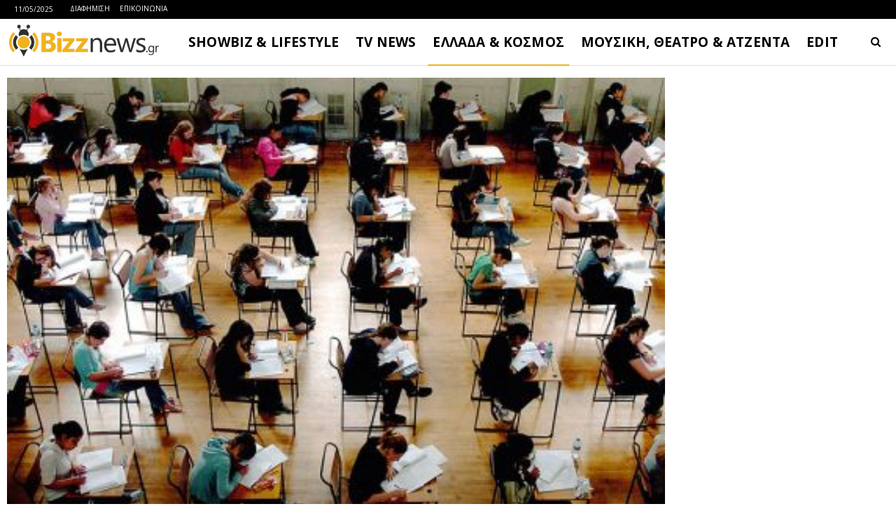

--- FILE ---
content_type: text/html
request_url: https://www.bizznews.gr/erchete-to-germaniko-sistima-stin-epedefsi
body_size: 24349
content:
<!DOCTYPE html>
<!--[if IE 8]>
<html class="ie ie8" dir="ltr" lang="el" prefix="og: https://ogp.me/ns#"> <![endif]-->
<!--[if IE 9]>
<html class="ie ie9" dir="ltr" lang="el" prefix="og: https://ogp.me/ns#"> <![endif]-->
<!--[if gt IE 9]><!-->
<html dir="ltr" lang="el" prefix="og: https://ogp.me/ns#"> <!--<![endif]-->
<head>
<meta charset="UTF-8">
<meta http-equiv="X-UA-Compatible" content="IE=edge">
<meta name="viewport" content="width=device-width, initial-scale=1.0">
<link rel="pingback" href="https://www.bizznews.gr/xmlrpc.php"/>
<title>Έρχεται το γερμανικό σύστημα στην επαίδευση; - Bizznews.gr</title>
<style>img:is([sizes="auto" i], [sizes^="auto," i]) { contain-intrinsic-size: 3000px 1500px }</style>
<!-- All in One SEO 4.8.1.1 - aioseo.com -->
<meta name="description" content="Συνδυασμός εργασίας με τις σπουδές δηλαδή." />
<meta name="robots" content="max-image-preview:large" />
<meta name="author" content="Bizznews.gr"/>
<link rel="canonical" href="https://www.bizznews.gr/erchete-to-germaniko-sistima-stin-epedefsi" />
<meta name="generator" content="All in One SEO (AIOSEO) 4.8.1.1" />
<meta property="og:locale" content="el_GR" />
<meta property="og:site_name" content="Bizznews.gr - Ενημέρωση που τσιμπάει!" />
<meta property="og:type" content="article" />
<meta property="og:title" content="Έρχεται το γερμανικό σύστημα στην επαίδευση; - Bizznews.gr" />
<meta property="og:description" content="Συνδυασμός εργασίας με τις σπουδές δηλαδή." />
<meta property="og:url" content="https://www.bizznews.gr/erchete-to-germaniko-sistima-stin-epedefsi" />
<meta property="og:image" content="https://www.bizznews.gr/wp-content/uploads/2012/11/education.jpg" />
<meta property="og:image:secure_url" content="https://www.bizznews.gr/wp-content/uploads/2012/11/education.jpg" />
<meta property="og:image:width" content="420" />
<meta property="og:image:height" content="301" />
<meta property="article:published_time" content="2012-11-29T07:59:49+00:00" />
<meta property="article:modified_time" content="2012-11-29T07:59:49+00:00" />
<meta property="article:publisher" content="https://facebook.com/bizznews" />
<meta name="twitter:card" content="summary_large_image" />
<meta name="twitter:site" content="@bizznews" />
<meta name="twitter:title" content="Έρχεται το γερμανικό σύστημα στην επαίδευση; - Bizznews.gr" />
<meta name="twitter:description" content="Συνδυασμός εργασίας με τις σπουδές δηλαδή." />
<meta name="twitter:creator" content="@bizznews" />
<meta name="twitter:image" content="https://www.bizznews.gr/wp-content/uploads/2012/11/education.jpg" />
<script type="application/ld+json" class="aioseo-schema">
{"@context":"https:\/\/schema.org","@graph":[{"@type":"BlogPosting","@id":"https:\/\/www.bizznews.gr\/erchete-to-germaniko-sistima-stin-epedefsi#blogposting","name":"\u0388\u03c1\u03c7\u03b5\u03c4\u03b1\u03b9 \u03c4\u03bf \u03b3\u03b5\u03c1\u03bc\u03b1\u03bd\u03b9\u03ba\u03cc \u03c3\u03cd\u03c3\u03c4\u03b7\u03bc\u03b1 \u03c3\u03c4\u03b7\u03bd \u03b5\u03c0\u03b1\u03af\u03b4\u03b5\u03c5\u03c3\u03b7; - Bizznews.gr","headline":"\u0388\u03c1\u03c7\u03b5\u03c4\u03b1\u03b9 \u03c4\u03bf \u03b3\u03b5\u03c1\u03bc\u03b1\u03bd\u03b9\u03ba\u03cc \u03c3\u03cd\u03c3\u03c4\u03b7\u03bc\u03b1 \u03c3\u03c4\u03b7\u03bd \u03b5\u03c0\u03b1\u03af\u03b4\u03b5\u03c5\u03c3\u03b7;","author":{"@id":"https:\/\/www.bizznews.gr\/author\/bizznews#author"},"publisher":{"@id":"https:\/\/www.bizznews.gr\/#organization"},"image":{"@type":"ImageObject","url":"https:\/\/www.bizznews.gr\/wp-content\/uploads\/2012\/11\/education.jpg","width":420,"height":301,"caption":"alt"},"datePublished":"2012-11-29T10:59:49+02:00","dateModified":"2012-11-29T10:59:49+02:00","inLanguage":"el","mainEntityOfPage":{"@id":"https:\/\/www.bizznews.gr\/erchete-to-germaniko-sistima-stin-epedefsi#webpage"},"isPartOf":{"@id":"https:\/\/www.bizznews.gr\/erchete-to-germaniko-sistima-stin-epedefsi#webpage"},"articleSection":"WORLD &amp; NEWS"},{"@type":"BreadcrumbList","@id":"https:\/\/www.bizznews.gr\/erchete-to-germaniko-sistima-stin-epedefsi#breadcrumblist","itemListElement":[{"@type":"ListItem","@id":"https:\/\/www.bizznews.gr\/#listItem","position":1,"name":"Home"}]},{"@type":"Organization","@id":"https:\/\/www.bizznews.gr\/#organization","name":"Bizznews.gr","description":"\u0395\u03bd\u03b7\u03bc\u03ad\u03c1\u03c9\u03c3\u03b7 \u03c0\u03bf\u03c5 \u03c4\u03c3\u03b9\u03bc\u03c0\u03ac\u03b5\u03b9!","url":"https:\/\/www.bizznews.gr\/","sameAs":["https:\/\/facebook.com\/bizznews","https:\/\/twitter.com\/bizznews"]},{"@type":"Person","@id":"https:\/\/www.bizznews.gr\/author\/bizznews#author","url":"https:\/\/www.bizznews.gr\/author\/bizznews","name":"Bizznews.gr","image":{"@type":"ImageObject","@id":"https:\/\/www.bizznews.gr\/erchete-to-germaniko-sistima-stin-epedefsi#authorImage","url":"https:\/\/secure.gravatar.com\/avatar\/d58978e66a9045c0ee507f3fcd59230c6672045aabe76cc0f74a28d1a08778ea?s=96&d=mm&r=g","width":96,"height":96,"caption":"Bizznews.gr"}},{"@type":"WebPage","@id":"https:\/\/www.bizznews.gr\/erchete-to-germaniko-sistima-stin-epedefsi#webpage","url":"https:\/\/www.bizznews.gr\/erchete-to-germaniko-sistima-stin-epedefsi","name":"\u0388\u03c1\u03c7\u03b5\u03c4\u03b1\u03b9 \u03c4\u03bf \u03b3\u03b5\u03c1\u03bc\u03b1\u03bd\u03b9\u03ba\u03cc \u03c3\u03cd\u03c3\u03c4\u03b7\u03bc\u03b1 \u03c3\u03c4\u03b7\u03bd \u03b5\u03c0\u03b1\u03af\u03b4\u03b5\u03c5\u03c3\u03b7; - Bizznews.gr","description":"\u03a3\u03c5\u03bd\u03b4\u03c5\u03b1\u03c3\u03bc\u03cc\u03c2 \u03b5\u03c1\u03b3\u03b1\u03c3\u03af\u03b1\u03c2 \u03bc\u03b5 \u03c4\u03b9\u03c2 \u03c3\u03c0\u03bf\u03c5\u03b4\u03ad\u03c2 \u03b4\u03b7\u03bb\u03b1\u03b4\u03ae.","inLanguage":"el","isPartOf":{"@id":"https:\/\/www.bizznews.gr\/#website"},"breadcrumb":{"@id":"https:\/\/www.bizznews.gr\/erchete-to-germaniko-sistima-stin-epedefsi#breadcrumblist"},"author":{"@id":"https:\/\/www.bizznews.gr\/author\/bizznews#author"},"creator":{"@id":"https:\/\/www.bizznews.gr\/author\/bizznews#author"},"image":{"@type":"ImageObject","url":"https:\/\/www.bizznews.gr\/wp-content\/uploads\/2012\/11\/education.jpg","@id":"https:\/\/www.bizznews.gr\/erchete-to-germaniko-sistima-stin-epedefsi\/#mainImage","width":420,"height":301,"caption":"alt"},"primaryImageOfPage":{"@id":"https:\/\/www.bizznews.gr\/erchete-to-germaniko-sistima-stin-epedefsi#mainImage"},"datePublished":"2012-11-29T10:59:49+02:00","dateModified":"2012-11-29T10:59:49+02:00"},{"@type":"WebSite","@id":"https:\/\/www.bizznews.gr\/#website","url":"https:\/\/www.bizznews.gr\/","name":"Bizznews.gr","description":"\u0395\u03bd\u03b7\u03bc\u03ad\u03c1\u03c9\u03c3\u03b7 \u03c0\u03bf\u03c5 \u03c4\u03c3\u03b9\u03bc\u03c0\u03ac\u03b5\u03b9!","inLanguage":"el","publisher":{"@id":"https:\/\/www.bizznews.gr\/#organization"}}]}
</script>
<!-- All in One SEO -->
<!-- Better Open Graph, Schema.org & Twitter Integration -->
<meta property="og:locale" content="el"/>
<meta property="og:site_name" content="Bizznews.gr"/>
<meta property="og:url" content="https://www.bizznews.gr/erchete-to-germaniko-sistima-stin-epedefsi"/>
<meta property="og:title" content="Έρχεται το γερμανικό σύστημα στην επαίδευση;"/>
<meta property="og:image" content="https://www.bizznews.gr/wp-content/uploads/2012/11/education.jpg"/>
<meta property="article:section" content="WORLD &amp; NEWS"/>
<meta property="og:description" content="
Συνδυασμός εργασίας με τις σπουδές δηλαδή.
"/>
<meta property="og:type" content="article"/>
<meta name="twitter:card" content="summary"/>
<meta name="twitter:url" content="https://www.bizznews.gr/erchete-to-germaniko-sistima-stin-epedefsi"/>
<meta name="twitter:title" content="Έρχεται το γερμανικό σύστημα στην επαίδευση;"/>
<meta name="twitter:description" content="
Συνδυασμός εργασίας με τις σπουδές δηλαδή.
"/>
<meta name="twitter:image" content="https://www.bizznews.gr/wp-content/uploads/2012/11/education.jpg"/>
<!-- / Better Open Graph, Schema.org & Twitter Integration. -->
<link rel='dns-prefetch' href='//fonts.googleapis.com' />
<link rel="alternate" type="application/rss+xml" title="Ροή RSS &raquo; Bizznews.gr" href="https://www.bizznews.gr/feed" />
<link rel="alternate" type="application/rss+xml" title="Ροή Σχολίων &raquo; Bizznews.gr" href="https://www.bizznews.gr/comments/feed" />
<link rel="alternate" type="application/rss+xml" title="Ροή Σχολίων Bizznews.gr &raquo; Έρχεται το γερμανικό σύστημα στην επαίδευση;" href="https://www.bizznews.gr/erchete-to-germaniko-sistima-stin-epedefsi/feed" />
<!-- <link rel='stylesheet' id='wp-block-library-css' href='https://www.bizznews.gr/wp-includes/css/dist/block-library/style.min.css?ver=6.8.1' type='text/css' media='all' /> -->
<link rel="stylesheet" type="text/css" href="//www.bizznews.gr/wp-content/cache/wpfc-minified/brjp2ma/7l79.css" media="all"/>
<style id='classic-theme-styles-inline-css' type='text/css'>
/*! This file is auto-generated */
.wp-block-button__link{color:#fff;background-color:#32373c;border-radius:9999px;box-shadow:none;text-decoration:none;padding:calc(.667em + 2px) calc(1.333em + 2px);font-size:1.125em}.wp-block-file__button{background:#32373c;color:#fff;text-decoration:none}
</style>
<style id='global-styles-inline-css' type='text/css'>
:root{--wp--preset--aspect-ratio--square: 1;--wp--preset--aspect-ratio--4-3: 4/3;--wp--preset--aspect-ratio--3-4: 3/4;--wp--preset--aspect-ratio--3-2: 3/2;--wp--preset--aspect-ratio--2-3: 2/3;--wp--preset--aspect-ratio--16-9: 16/9;--wp--preset--aspect-ratio--9-16: 9/16;--wp--preset--color--black: #000000;--wp--preset--color--cyan-bluish-gray: #abb8c3;--wp--preset--color--white: #ffffff;--wp--preset--color--pale-pink: #f78da7;--wp--preset--color--vivid-red: #cf2e2e;--wp--preset--color--luminous-vivid-orange: #ff6900;--wp--preset--color--luminous-vivid-amber: #fcb900;--wp--preset--color--light-green-cyan: #7bdcb5;--wp--preset--color--vivid-green-cyan: #00d084;--wp--preset--color--pale-cyan-blue: #8ed1fc;--wp--preset--color--vivid-cyan-blue: #0693e3;--wp--preset--color--vivid-purple: #9b51e0;--wp--preset--gradient--vivid-cyan-blue-to-vivid-purple: linear-gradient(135deg,rgba(6,147,227,1) 0%,rgb(155,81,224) 100%);--wp--preset--gradient--light-green-cyan-to-vivid-green-cyan: linear-gradient(135deg,rgb(122,220,180) 0%,rgb(0,208,130) 100%);--wp--preset--gradient--luminous-vivid-amber-to-luminous-vivid-orange: linear-gradient(135deg,rgba(252,185,0,1) 0%,rgba(255,105,0,1) 100%);--wp--preset--gradient--luminous-vivid-orange-to-vivid-red: linear-gradient(135deg,rgba(255,105,0,1) 0%,rgb(207,46,46) 100%);--wp--preset--gradient--very-light-gray-to-cyan-bluish-gray: linear-gradient(135deg,rgb(238,238,238) 0%,rgb(169,184,195) 100%);--wp--preset--gradient--cool-to-warm-spectrum: linear-gradient(135deg,rgb(74,234,220) 0%,rgb(151,120,209) 20%,rgb(207,42,186) 40%,rgb(238,44,130) 60%,rgb(251,105,98) 80%,rgb(254,248,76) 100%);--wp--preset--gradient--blush-light-purple: linear-gradient(135deg,rgb(255,206,236) 0%,rgb(152,150,240) 100%);--wp--preset--gradient--blush-bordeaux: linear-gradient(135deg,rgb(254,205,165) 0%,rgb(254,45,45) 50%,rgb(107,0,62) 100%);--wp--preset--gradient--luminous-dusk: linear-gradient(135deg,rgb(255,203,112) 0%,rgb(199,81,192) 50%,rgb(65,88,208) 100%);--wp--preset--gradient--pale-ocean: linear-gradient(135deg,rgb(255,245,203) 0%,rgb(182,227,212) 50%,rgb(51,167,181) 100%);--wp--preset--gradient--electric-grass: linear-gradient(135deg,rgb(202,248,128) 0%,rgb(113,206,126) 100%);--wp--preset--gradient--midnight: linear-gradient(135deg,rgb(2,3,129) 0%,rgb(40,116,252) 100%);--wp--preset--font-size--small: 13px;--wp--preset--font-size--medium: 20px;--wp--preset--font-size--large: 36px;--wp--preset--font-size--x-large: 42px;--wp--preset--spacing--20: 0.44rem;--wp--preset--spacing--30: 0.67rem;--wp--preset--spacing--40: 1rem;--wp--preset--spacing--50: 1.5rem;--wp--preset--spacing--60: 2.25rem;--wp--preset--spacing--70: 3.38rem;--wp--preset--spacing--80: 5.06rem;--wp--preset--shadow--natural: 6px 6px 9px rgba(0, 0, 0, 0.2);--wp--preset--shadow--deep: 12px 12px 50px rgba(0, 0, 0, 0.4);--wp--preset--shadow--sharp: 6px 6px 0px rgba(0, 0, 0, 0.2);--wp--preset--shadow--outlined: 6px 6px 0px -3px rgba(255, 255, 255, 1), 6px 6px rgba(0, 0, 0, 1);--wp--preset--shadow--crisp: 6px 6px 0px rgba(0, 0, 0, 1);}:where(.is-layout-flex){gap: 0.5em;}:where(.is-layout-grid){gap: 0.5em;}body .is-layout-flex{display: flex;}.is-layout-flex{flex-wrap: wrap;align-items: center;}.is-layout-flex > :is(*, div){margin: 0;}body .is-layout-grid{display: grid;}.is-layout-grid > :is(*, div){margin: 0;}:where(.wp-block-columns.is-layout-flex){gap: 2em;}:where(.wp-block-columns.is-layout-grid){gap: 2em;}:where(.wp-block-post-template.is-layout-flex){gap: 1.25em;}:where(.wp-block-post-template.is-layout-grid){gap: 1.25em;}.has-black-color{color: var(--wp--preset--color--black) !important;}.has-cyan-bluish-gray-color{color: var(--wp--preset--color--cyan-bluish-gray) !important;}.has-white-color{color: var(--wp--preset--color--white) !important;}.has-pale-pink-color{color: var(--wp--preset--color--pale-pink) !important;}.has-vivid-red-color{color: var(--wp--preset--color--vivid-red) !important;}.has-luminous-vivid-orange-color{color: var(--wp--preset--color--luminous-vivid-orange) !important;}.has-luminous-vivid-amber-color{color: var(--wp--preset--color--luminous-vivid-amber) !important;}.has-light-green-cyan-color{color: var(--wp--preset--color--light-green-cyan) !important;}.has-vivid-green-cyan-color{color: var(--wp--preset--color--vivid-green-cyan) !important;}.has-pale-cyan-blue-color{color: var(--wp--preset--color--pale-cyan-blue) !important;}.has-vivid-cyan-blue-color{color: var(--wp--preset--color--vivid-cyan-blue) !important;}.has-vivid-purple-color{color: var(--wp--preset--color--vivid-purple) !important;}.has-black-background-color{background-color: var(--wp--preset--color--black) !important;}.has-cyan-bluish-gray-background-color{background-color: var(--wp--preset--color--cyan-bluish-gray) !important;}.has-white-background-color{background-color: var(--wp--preset--color--white) !important;}.has-pale-pink-background-color{background-color: var(--wp--preset--color--pale-pink) !important;}.has-vivid-red-background-color{background-color: var(--wp--preset--color--vivid-red) !important;}.has-luminous-vivid-orange-background-color{background-color: var(--wp--preset--color--luminous-vivid-orange) !important;}.has-luminous-vivid-amber-background-color{background-color: var(--wp--preset--color--luminous-vivid-amber) !important;}.has-light-green-cyan-background-color{background-color: var(--wp--preset--color--light-green-cyan) !important;}.has-vivid-green-cyan-background-color{background-color: var(--wp--preset--color--vivid-green-cyan) !important;}.has-pale-cyan-blue-background-color{background-color: var(--wp--preset--color--pale-cyan-blue) !important;}.has-vivid-cyan-blue-background-color{background-color: var(--wp--preset--color--vivid-cyan-blue) !important;}.has-vivid-purple-background-color{background-color: var(--wp--preset--color--vivid-purple) !important;}.has-black-border-color{border-color: var(--wp--preset--color--black) !important;}.has-cyan-bluish-gray-border-color{border-color: var(--wp--preset--color--cyan-bluish-gray) !important;}.has-white-border-color{border-color: var(--wp--preset--color--white) !important;}.has-pale-pink-border-color{border-color: var(--wp--preset--color--pale-pink) !important;}.has-vivid-red-border-color{border-color: var(--wp--preset--color--vivid-red) !important;}.has-luminous-vivid-orange-border-color{border-color: var(--wp--preset--color--luminous-vivid-orange) !important;}.has-luminous-vivid-amber-border-color{border-color: var(--wp--preset--color--luminous-vivid-amber) !important;}.has-light-green-cyan-border-color{border-color: var(--wp--preset--color--light-green-cyan) !important;}.has-vivid-green-cyan-border-color{border-color: var(--wp--preset--color--vivid-green-cyan) !important;}.has-pale-cyan-blue-border-color{border-color: var(--wp--preset--color--pale-cyan-blue) !important;}.has-vivid-cyan-blue-border-color{border-color: var(--wp--preset--color--vivid-cyan-blue) !important;}.has-vivid-purple-border-color{border-color: var(--wp--preset--color--vivid-purple) !important;}.has-vivid-cyan-blue-to-vivid-purple-gradient-background{background: var(--wp--preset--gradient--vivid-cyan-blue-to-vivid-purple) !important;}.has-light-green-cyan-to-vivid-green-cyan-gradient-background{background: var(--wp--preset--gradient--light-green-cyan-to-vivid-green-cyan) !important;}.has-luminous-vivid-amber-to-luminous-vivid-orange-gradient-background{background: var(--wp--preset--gradient--luminous-vivid-amber-to-luminous-vivid-orange) !important;}.has-luminous-vivid-orange-to-vivid-red-gradient-background{background: var(--wp--preset--gradient--luminous-vivid-orange-to-vivid-red) !important;}.has-very-light-gray-to-cyan-bluish-gray-gradient-background{background: var(--wp--preset--gradient--very-light-gray-to-cyan-bluish-gray) !important;}.has-cool-to-warm-spectrum-gradient-background{background: var(--wp--preset--gradient--cool-to-warm-spectrum) !important;}.has-blush-light-purple-gradient-background{background: var(--wp--preset--gradient--blush-light-purple) !important;}.has-blush-bordeaux-gradient-background{background: var(--wp--preset--gradient--blush-bordeaux) !important;}.has-luminous-dusk-gradient-background{background: var(--wp--preset--gradient--luminous-dusk) !important;}.has-pale-ocean-gradient-background{background: var(--wp--preset--gradient--pale-ocean) !important;}.has-electric-grass-gradient-background{background: var(--wp--preset--gradient--electric-grass) !important;}.has-midnight-gradient-background{background: var(--wp--preset--gradient--midnight) !important;}.has-small-font-size{font-size: var(--wp--preset--font-size--small) !important;}.has-medium-font-size{font-size: var(--wp--preset--font-size--medium) !important;}.has-large-font-size{font-size: var(--wp--preset--font-size--large) !important;}.has-x-large-font-size{font-size: var(--wp--preset--font-size--x-large) !important;}
:where(.wp-block-post-template.is-layout-flex){gap: 1.25em;}:where(.wp-block-post-template.is-layout-grid){gap: 1.25em;}
:where(.wp-block-columns.is-layout-flex){gap: 2em;}:where(.wp-block-columns.is-layout-grid){gap: 2em;}
:root :where(.wp-block-pullquote){font-size: 1.5em;line-height: 1.6;}
</style>
<!-- <link rel='stylesheet' id='contact-form-7-css' href='https://www.bizznews.gr/wp-content/plugins/contact-form-7/includes/css/styles.css?ver=6.0.6' type='text/css' media='all' /> -->
<link rel="stylesheet" type="text/css" href="//www.bizznews.gr/wp-content/cache/wpfc-minified/kbjeji9m/7l79.css" media="all"/>
<style id='akismet-widget-style-inline-css' type='text/css'>
.a-stats {
--akismet-color-mid-green: #357b49;
--akismet-color-white: #fff;
--akismet-color-light-grey: #f6f7f7;
max-width: 350px;
width: auto;
}
.a-stats * {
all: unset;
box-sizing: border-box;
}
.a-stats strong {
font-weight: 600;
}
.a-stats a.a-stats__link,
.a-stats a.a-stats__link:visited,
.a-stats a.a-stats__link:active {
background: var(--akismet-color-mid-green);
border: none;
box-shadow: none;
border-radius: 8px;
color: var(--akismet-color-white);
cursor: pointer;
display: block;
font-family: -apple-system, BlinkMacSystemFont, 'Segoe UI', 'Roboto', 'Oxygen-Sans', 'Ubuntu', 'Cantarell', 'Helvetica Neue', sans-serif;
font-weight: 500;
padding: 12px;
text-align: center;
text-decoration: none;
transition: all 0.2s ease;
}
/* Extra specificity to deal with TwentyTwentyOne focus style */
.widget .a-stats a.a-stats__link:focus {
background: var(--akismet-color-mid-green);
color: var(--akismet-color-white);
text-decoration: none;
}
.a-stats a.a-stats__link:hover {
filter: brightness(110%);
box-shadow: 0 4px 12px rgba(0, 0, 0, 0.06), 0 0 2px rgba(0, 0, 0, 0.16);
}
.a-stats .count {
color: var(--akismet-color-white);
display: block;
font-size: 1.5em;
line-height: 1.4;
padding: 0 13px;
white-space: nowrap;
}
</style>
<link rel='stylesheet' id='publisher-child-css' href='https://www.bizznews.gr/wp-content/themes/publisher-child/style.css?ver=1.0.0' type='text/css' media='all' />
<link rel='stylesheet' id='better-framework-main-fonts-css' href='https://fonts.googleapis.com/css?family=Barlow+Condensed:500&#038;display=swap' type='text/css' media='all' />
<link rel='stylesheet' id='better-framework-font-1-css' href='https://fonts.googleapis.com/css?family=Open+Sans:400,800,600italic,600,700&#038;subset=greek,greek-ext&#038;display=swap' type='text/css' media='all' />
<script type="text/javascript" src="https://www.bizznews.gr/wp-includes/js/jquery/jquery.min.js?ver=3.7.1" id="jquery-core-js"></script>
<script type="text/javascript" src="https://www.bizznews.gr/wp-includes/js/jquery/jquery-migrate.min.js?ver=3.4.1" id="jquery-migrate-js"></script>
<!--[if lt IE 9]>
<script type="text/javascript" src="https://www.bizznews.gr/wp-content/themes/publisher/includes/libs/better-framework/assets/js/html5shiv.min.js?ver=3.14.0" id="bf-html5shiv-js"></script>
<![endif]-->
<!--[if lt IE 9]>
<script type="text/javascript" src="https://www.bizznews.gr/wp-content/themes/publisher/includes/libs/better-framework/assets/js/respond.min.js?ver=3.14.0" id="bf-respond-js"></script>
<![endif]-->
<script></script><link rel="https://api.w.org/" href="https://www.bizznews.gr/wp-json/" /><link rel="alternate" title="JSON" type="application/json" href="https://www.bizznews.gr/wp-json/wp/v2/posts/55405" /><link rel="EditURI" type="application/rsd+xml" title="RSD" href="https://www.bizznews.gr/xmlrpc.php?rsd" />
<meta name="generator" content="WordPress 6.8.1" />
<link rel='shortlink' href='https://www.bizznews.gr/?p=55405' />
<link rel="alternate" title="oEmbed (JSON)" type="application/json+oembed" href="https://www.bizznews.gr/wp-json/oembed/1.0/embed?url=https%3A%2F%2Fwww.bizznews.gr%2Ferchete-to-germaniko-sistima-stin-epedefsi" />
<link rel="alternate" title="oEmbed (XML)" type="text/xml+oembed" href="https://www.bizznews.gr/wp-json/oembed/1.0/embed?url=https%3A%2F%2Fwww.bizznews.gr%2Ferchete-to-germaniko-sistima-stin-epedefsi&#038;format=xml" />
<meta property="fb:pages" content="176288309093684" />
<meta property="fb:likes_and_comments" content="enable">
<meta name="google-site-verification" content="rdEox2uxE5J0UmBbRYgv5WkO7q7dL51lPaUNlyOpgiQ" />
<script async src="//pagead2.googlesyndication.com/pagead/js/adsbygoogle.js"></script>
<script>
(adsbygoogle = window.adsbygoogle || []).push({
google_ad_client: "ca-pub-2291476950989331",
enable_page_level_ads: true
});
</script>			<link rel="shortcut icon" href="https://www.bizznews.gr/wp-content/uploads/2013/06/bizz.jpg">			<link rel="apple-touch-icon" href="https://www.bizznews.gr/wp-content/uploads/2013/06/bizz.jpg">			<link rel="apple-touch-icon" sizes="114x114" href="https://www.bizznews.gr/wp-content/uploads/2013/06/bizz.jpg">			<link rel="apple-touch-icon" sizes="72x72" href="https://www.bizznews.gr/wp-content/uploads/2013/06/bizz.jpg">			<link rel="apple-touch-icon" sizes="144x144" href="https://www.bizznews.gr/wp-content/uploads/2013/06/bizz.jpg"><meta name="generator" content="Powered by WPBakery Page Builder - drag and drop page builder for WordPress."/>
<script type="application/ld+json">{
"@context": "http://schema.org/",
"@type": "Organization",
"@id": "#organization",
"logo": {
"@type": "ImageObject",
"url": "https://www.bizznews.gr/wp-content/uploads/2018/06/bizz-logo-small.png"
},
"url": "https://www.bizznews.gr/",
"name": "Bizznews.gr",
"description": "\u0395\u03bd\u03b7\u03bc\u03ad\u03c1\u03c9\u03c3\u03b7 \u03c0\u03bf\u03c5 \u03c4\u03c3\u03b9\u03bc\u03c0\u03ac\u03b5\u03b9!"
}</script>
<script type="application/ld+json">{
"@context": "http://schema.org/",
"@type": "WebSite",
"name": "Bizznews.gr",
"alternateName": "\u0395\u03bd\u03b7\u03bc\u03ad\u03c1\u03c9\u03c3\u03b7 \u03c0\u03bf\u03c5 \u03c4\u03c3\u03b9\u03bc\u03c0\u03ac\u03b5\u03b9!",
"url": "https://www.bizznews.gr/"
}</script>
<script type="application/ld+json">{
"@context": "http://schema.org/",
"@type": "NewsArticle",
"headline": "\u0388\u03c1\u03c7\u03b5\u03c4\u03b1\u03b9 \u03c4\u03bf \u03b3\u03b5\u03c1\u03bc\u03b1\u03bd\u03b9\u03ba\u03cc \u03c3\u03cd\u03c3\u03c4\u03b7\u03bc\u03b1 \u03c3\u03c4\u03b7\u03bd \u03b5\u03c0\u03b1\u03af\u03b4\u03b5\u03c5\u03c3\u03b7;",
"description": "\r\n\t\r\n\r\n\r\n\t\u03a3\u03c5\u03bd\u03b4\u03c5\u03b1\u03c3\u03bc\u03cc\u03c2 \u03b5\u03c1\u03b3\u03b1\u03c3\u03af\u03b1\u03c2 \u03bc\u03b5 \u03c4\u03b9\u03c2 \u03c3\u03c0\u03bf\u03c5\u03b4\u03ad\u03c2 \u03b4\u03b7\u03bb\u03b1\u03b4\u03ae.\r\n\r\n",
"datePublished": "2012-11-29",
"dateModified": "2012-11-29",
"author": {
"@type": "Person",
"@id": "#person-Bizznewsgr",
"name": "Bizznews.gr"
},
"image": "https://www.bizznews.gr/wp-content/uploads/2012/11/education.jpg",
"interactionStatistic": [
{
"@type": "InteractionCounter",
"interactionType": "http://schema.org/CommentAction",
"userInteractionCount": "1"
}
],
"publisher": {
"@id": "#organization"
},
"mainEntityOfPage": "https://www.bizznews.gr/erchete-to-germaniko-sistima-stin-epedefsi"
}</script>
<!-- <link rel='stylesheet' id='bf-minifed-css-1' href='https://www.bizznews.gr/wp-content/bs-booster-cache/1408e821b2f6f0416118df3baf7ee1b3.css' type='text/css' media='all' /> -->
<!-- <link rel='stylesheet' id='7.12.0-rc2-1708667972' href='https://www.bizznews.gr/wp-content/bs-booster-cache/620712992e14a938a6a9712377dfd155.css' type='text/css' media='all' /> -->
<link rel="stylesheet" type="text/css" href="//www.bizznews.gr/wp-content/cache/wpfc-minified/kp3fok2h/7l79.css" media="all"/>
<link rel="icon" href="https://www.bizznews.gr/wp-content/uploads/2019/03/cropped-logo-transparent-yellow-32x32.png" sizes="32x32" />
<link rel="icon" href="https://www.bizznews.gr/wp-content/uploads/2019/03/cropped-logo-transparent-yellow-192x192.png" sizes="192x192" />
<link rel="apple-touch-icon" href="https://www.bizznews.gr/wp-content/uploads/2019/03/cropped-logo-transparent-yellow-180x180.png" />
<meta name="msapplication-TileImage" content="https://www.bizznews.gr/wp-content/uploads/2019/03/cropped-logo-transparent-yellow-270x270.png" />
<!-- BetterFramework Head Inline CSS -->
<style>
ins.adsbygoogle[data-ad-status="unfilled"] {
display: none !important;
}
.entry-content .gallery-caption, .entry-content .wp-caption-text, .entry-content figcaption {
margin:5px 0px 5px 0px;
color:#fff;
background-color:#000;
padding:10px;
font-size:14px;
}
.back-top {
bottom:40px !important; 
}
.qc-cmp-persistent-link {
background-color:#cccccd !important;
border-top-left-radius:0px !important;
border-top-right-radius:0px !important;
}
.single-post-excerpt.post-excerpt-bc {
padding:30px;
margin-bottom:30px;
background-color:#efefef;
}
.single-post-excerpt {
color:#000;
line-height:30px;
text-align:center;
}
.ajaxseparator {
background-color:#000;
height:5px;
margin-top:50px;
}
.ajaxseparatorcontent {
text-align:center;
color:#000;
font-size:20px;
font-weight:700;
padding:10px;
}
.pre-title {
display:none;
}
.cc-revoke, .cc-window {
font-size:11px !important;
}
.ajax-post-content {
margin-top:120px;
}
/* Hides the reCAPTCHA on every page */
.grecaptcha-badge {
display: none !important;
}
/* Shows the reCAPTCHA on the Contact page */
.page-id-140609 .grecaptcha-badge {
display: block !important;
}
.page-id-292646 .grecaptcha-badge {
display: block !important;
}
.inv-recaptcha-holder {
display:none;
}
.single-featured img {
width:100% !important;
}
.term-badges.floated {
display:none;
}
.author-profile .author-title {
text-transform:none !important;
}
.section-heading.sh-t6 > .h-text:last-child:first-child, .section-heading.sh-t6 > .main-link > .h-text, .section-heading.sh-t6 > a:last-child:first-child > .h-text {
font-size:16px;
font-weight:700;
font-family:Open Sans;
}
.entry-content figure, .entry-content img {
width:100%;
}
.entry-content ol, .entry-content ul {
display:none;
}
}
/* responsive portrait tablet */ @media(min-width: 768px) and (max-width: 1018px){.ajaxseparatorcontent {
text-align:center;
color:#000;
font-size:18px;
font-weight:700;
padding:10px;
}
}
/* responsive phone */ @media(max-width: 767px){.listing.scolumns-3 .listing-item, .listing.scolumns-4 .listing-item, .listing.scolumns-5 .listing-item {
width:100% !important;
}
.ajaxseparatorcontent {
text-align:center;
color:#000;
font-size:18px;
font-weight:700;
padding:10px;
}
.qc-cmp-persistent-link {
display:none !important;
}}
</style>
<!-- /BetterFramework Head Inline CSS-->
<noscript><style> .wpb_animate_when_almost_visible { opacity: 1; }</style></noscript>	</head>
<body class="wp-singular post-template-default single single-post postid-55405 single-format-standard wp-theme-publisher wp-child-theme-publisher-child bs-theme bs-publisher bs-publisher-celebrity-news ltr close-rh page-layout-2-col page-layout-2-col-right full-width active-sticky-sidebar main-menu-sticky main-menu-out-full-width single-prim-cat-8575 single-cat-8575  wpb-js-composer js-comp-ver-7.5 vc_responsive bs-ll-d" dir="ltr">
<header id="header" class="site-header header-style-8 full-width" itemscope="itemscope" itemtype="https://schema.org/WPHeader">
<section class="topbar topbar-style-1 hidden-xs hidden-xs">
<div class="content-wrap">
<div class="container">
<div class="topbar-inner clearfix">
<div class="section-menu">
<div id="menu-top" class="menu top-menu-wrapper" role="navigation" itemscope="itemscope" itemtype="https://schema.org/SiteNavigationElement">
<nav class="top-menu-container">
<ul id="top-navigation" class="top-menu menu clearfix bsm-pure">
<li id="topbar-date" class="menu-item menu-item-date">
<span
class="topbar-date">11/05/2025</span>
</li>
<li id="menu-item-302930" class="menu-item menu-item-type-post_type menu-item-object-page better-anim-fade menu-item-302930"><a href="https://www.bizznews.gr/epikinonia">ΔΙΑΦΗΜΙΣΗ</a></li>
<li id="menu-item-302998" class="menu-item menu-item-type-post_type menu-item-object-page better-anim-fade menu-item-302998"><a href="https://www.bizznews.gr/epikinonia">ΕΠΙΚΟΙΝΩΝΙΑ</a></li>
</ul>
</nav>
</div>
</div>
</div>
</div>
</div>
</section>
<div class="content-wrap">
<div class="container">
<div class="header-inner clearfix">
<div id="site-branding" class="site-branding">
<p  id="site-title" class="logo h1 img-logo">
<a href="https://www.bizznews.gr/" itemprop="url" rel="home">
<img id="site-logo" src="https://www.bizznews.gr/wp-content/uploads/2018/06/bizz-logo-small.png"
alt="Bizznews.gr"  data-bsrjs="https://www.bizznews.gr/wp-content/uploads/2018/06/bizz-logo.png"  />
<span class="site-title">Bizznews.gr - Ενημέρωση που τσιμπάει!</span>
</a>
</p>
</div><!-- .site-branding -->
<nav id="menu-main" class="menu main-menu-container  show-search-item menu-actions-btn-width-1" role="navigation" itemscope="itemscope" itemtype="https://schema.org/SiteNavigationElement">
<div class="menu-action-buttons width-1">
<div class="search-container close">
<span class="search-handler"><i class="fa fa-search"></i></span>
<div class="search-box clearfix">
<form role="search" method="get" class="search-form clearfix" action="https://www.bizznews.gr">
<input type="search" class="search-field"
placeholder="Ερευνα..."
value="" name="s"
title="Ψάχνω για:"
autocomplete="off">
<input type="submit" class="search-submit" value="Ερευνα">
</form><!-- .search-form -->
</div>
</div>
</div>
<ul id="main-navigation" class="main-menu menu bsm-pure clearfix">
<li id="menu-item-46323" class="menu-item menu-item-type-taxonomy menu-item-object-category menu-term-8574 better-anim-fade menu-item-46323"><a href="https://www.bizznews.gr/category/categ/lifestyle">SHOWBIZ &#038; LIFESTYLE</a></li>
<li id="menu-item-517379" class="menu-item menu-item-type-taxonomy menu-item-object-category menu-term-73854 better-anim-fade menu-item-517379"><a href="https://www.bizznews.gr/category/categ/tv-news">TV NEWS</a></li>
<li id="menu-item-46334" class="menu-item menu-item-type-taxonomy menu-item-object-category current-post-ancestor current-menu-parent current-post-parent menu-term-8575 better-anim-fade menu-item-46334"><a href="https://www.bizznews.gr/category/categ/worldnews">ΕΛΛΑΔΑ &#038; ΚΟΣΜΟΣ</a></li>
<li id="menu-item-46378" class="menu-item menu-item-type-taxonomy menu-item-object-category menu-term-8578 better-anim-fade menu-item-46378"><a href="https://www.bizznews.gr/category/categ/musicculture">ΜΟΥΣΙΚΗ, ΘΕΑΤΡΟ &#038; ΑΤΖΕΝΤΑ</a></li>
<li id="menu-item-65958" class="menu-item menu-item-type-taxonomy menu-item-object-category menu-term-8580 better-anim-fade menu-item-65958"><a href="https://www.bizznews.gr/category/categ/edit">EDIT</a></li>
</ul><!-- #main-navigation -->
</nav><!-- .main-menu-container -->
</div>
</div>
</div>
</header><!-- .header -->
<div class="rh-header clearfix light deferred-block-exclude">
<div class="rh-container clearfix">
<div class="menu-container close">
<span class="menu-handler"><span class="lines"></span></span>
</div><!-- .menu-container -->
<div class="logo-container rh-img-logo">
<a href="https://www.bizznews.gr/" itemprop="url" rel="home">
<img src="https://www.bizznews.gr/wp-content/uploads/2018/06/bizz-logo-small.png"
alt="Bizznews.gr"  data-bsrjs="https://www.bizznews.gr/wp-content/uploads/2018/06/bizz-logo.png"  />				</a>
</div><!-- .logo-container -->
</div><!-- .rh-container -->
</div><!-- .rh-header -->
<div class="main-wrap content-main-wrap">
<div class="content-wrap">
<main id="content" class="content-container">
<div class="container layout-2-col layout-2-col-1 layout-right-sidebar post-template-10">
<div class="row main-section">
<div class="col-sm-8 content-column">
<div class="single-container">
<article id="post-55405" class="post-55405 post type-post status-publish format-standard has-post-thumbnail  category-worldnews single-post-content">
<div class="single-featured"><img  src="https://www.bizznews.gr/wp-content/uploads/2012/11/education.jpg" alt="alt"></div>
<div class="post-header-inner">
<div class="post-header-title">
<h1 class="single-post-title">
<span class="post-title" itemprop="headline">Έρχεται το γερμανικό σύστημα στην επαίδευση;</span>
</h1>
<div class="post-meta single-post-meta">
<span class="time"><time class="post-published updated"
datetime="2012-11-29T10:59:49+02:00"><b>29/11/2012</b></time></span>
</div>
</div>
</div>
<div class="post-share single-post-share top-share clearfix style-1">
<div class="post-share-btn-group">
</div>
<div class="share-handler-wrap ">
<span class="share-handler post-share-btn rank-default">
<i class="bf-icon  fa fa-share-alt"></i>						<b class="text">Share</b>
</span>
<span class="social-item facebook"><a href="https://www.facebook.com/sharer.php?u=https%3A%2F%2Fwww.bizznews.gr%2Ferchete-to-germaniko-sistima-stin-epedefsi" target="_blank" rel="nofollow noreferrer" class="bs-button-el" onclick="window.open(this.href, 'share-facebook','left=50,top=50,width=600,height=320,toolbar=0'); return false;"><span class="icon"><i class="bf-icon fa fa-facebook"></i></span></a></span><span class="social-item twitter"><a href="https://twitter.com/share?text=Έρχεται το γερμανικό σύστημα στην επαίδευση;&url=https%3A%2F%2Fwww.bizznews.gr%2Ferchete-to-germaniko-sistima-stin-epedefsi" target="_blank" rel="nofollow noreferrer" class="bs-button-el" onclick="window.open(this.href, 'share-twitter','left=50,top=50,width=600,height=320,toolbar=0'); return false;"><span class="icon"><i class="bf-icon fa fa-twitter"></i></span></a></span><span class="social-item email"><a href="mailto:?subject=Έρχεται το γερμανικό σύστημα στην επαίδευση;&body=https%3A%2F%2Fwww.bizznews.gr%2Ferchete-to-germaniko-sistima-stin-epedefsi" target="_blank" rel="nofollow noreferrer" class="bs-button-el" onclick="window.open(this.href, 'share-email','left=50,top=50,width=600,height=320,toolbar=0'); return false;"><span class="icon"><i class="bf-icon fa fa-envelope-open"></i></span></a></span><span class="social-item viber"><a href="viber://forward?text=Έρχεται το γερμανικό σύστημα στην επαίδευση; https%3A%2F%2Fwww.bizznews.gr%2Ferchete-to-germaniko-sistima-stin-epedefsi" target="_blank" rel="nofollow noreferrer" class="bs-button-el" onclick="window.open(this.href, 'share-viber','left=50,top=50,width=600,height=320,toolbar=0'); return false;"><span class="icon"><i class="bf-icon bsfi-viber"></i></span></a></span><span class="social-item whatsapp"><a href="whatsapp://send?text=Έρχεται το γερμανικό σύστημα στην επαίδευση; %0A%0A https%3A%2F%2Fwww.bizznews.gr%2Ferchete-to-germaniko-sistima-stin-epedefsi" target="_blank" rel="nofollow noreferrer" class="bs-button-el" onclick="window.open(this.href, 'share-whatsapp','left=50,top=50,width=600,height=320,toolbar=0'); return false;"><span class="icon"><i class="bf-icon fa fa-whatsapp"></i></span></a></span></div>		</div>
<div
class="single-post-excerpt post-excerpt-bc"><p>	Συνδυασμός εργασίας με τις σπουδές δηλαδή.</p>
</div>									<div class="entry-content clearfix single-post-content">
<script async src="https://pagead2.googlesyndication.com/pagead/js/adsbygoogle.js?client=ca-pub-2291476950989331"
crossorigin="anonymous"></script>
<ins class="adsbygoogle"
style="display:block; text-align:center;"
data-ad-layout="in-article"
data-ad-format="fluid"
data-ad-client="ca-pub-2291476950989331"
data-ad-slot="8143911656"></ins>
<script>
(adsbygoogle = window.adsbygoogle || []).push({});
</script><br>
<p>	Συνδυασμός εργασίας με τις σπουδές δηλαδή.</p>
<p>	Συνδυασμός εργασίας με τις σπουδές δηλαδή.</p>
<p>	Συνδυασμός εργασίας με τις σπουδές δηλαδή.</p>
<p>	 </p>
<p>	Σύστημα επαγγελματικής εκπαίδευσης στα πρότυπα των δικών τους τεχνικών λυκείων και ΤΕΙ, το οποίο θα συνδυάζει την εργασία με τις σπουδές ή τούμπαλιν θέλουν να εισάγουν οι Γερμανοί από το 2014 στην Ελλάδα.</p>
<p>	Συγκεκριμένα, πρόκειται για το επονομαζόμενο σύστημα &#8220;διπλής εκπαίδευσης&#8221; (dual system) που εξισώνει την επαγγελματική εκπαίδευση με την εργασιακή εμπειρία, η οποία θα λαμβάνει χώρα στις επιχειρήσεις και όχι στα σχολεία – ένα σύστημα που εφαρμόζεται όχι μόνο στη Γερμανία, αλλά και στην Αυστρία και την Ολλανδία.</p>
<p>	Το σχέδιο παρουσιάστηκε στον Έλληνα υπουργό Παιδείας Κων. Αρβανιτόπουλο, ο οποίος εμφανίστηκε αρκετά επιφυλακτικός και προβλέπει τη μείωση της ανεργίας εφόσον οι εκπαιδευόμενοι θα ανταμείβονται για την εργασία τους με συμβολικούς μισθούς, ενόσω σπουδάζουν.</p>
<p>	Ο Υπουργός Παιδείας δήλωσε ότι η εφαρμογή του &#8220;σχεδίου Αθηνά&#8221; για τις συγχωνεύσεις σε πανεπιστήμια και ΤΕΙ και την κατάθεση των νομοσχεδίων για την αναμόρφωση του γενικού και του επαγγελματικού Λυκείου προέχει της συγκεκριμένης πρότασης, την οποία προτίθεται να μελετήσει σε όλες τις παραμέτρους της, καθώς προκύπτουν ουσιώδη ερωτήματα, όπως το αν το συγκεκριμένο μοντέλο θα προβλέπει τη μελλοντική δέσμευση των επιχειρήσεων να εντάσσουν τους πρώην εκπαιδευόμενους στην παραγωγή με κανονικούς μισθούς.</p>
<p>	 </p>
<br><script async src="https://pagead2.googlesyndication.com/pagead/js/adsbygoogle.js?client=ca-pub-2291476950989331"
crossorigin="anonymous"></script>
<ins class="adsbygoogle"
style="display:block; text-align:center;"
data-ad-layout="in-article"
data-ad-format="fluid"
data-ad-client="ca-pub-2291476950989331"
data-ad-slot="8143911656"></ins>
<script>
(adsbygoogle = window.adsbygoogle || []).push({});
</script><br>
</div>
</article>
</div>
<div class="post-related">
<div class="section-heading sh-t3 sh-s4 ">
<span class="h-text related-posts-heading">ΠΕΡΙΣΣΟΤΕΡΑ ΝΕΑ!</span>
</div>
<div class="bs-pagination-wrapper main-term-none next_prev ">
<div class="listing listing-thumbnail listing-tb-2 clearfix  scolumns-3 simple-grid">
<div  class="post-563021 type-post format-standard has-post-thumbnail   listing-item listing-item-thumbnail listing-item-tb-2 main-term-8575">
<div class="item-inner clearfix">
<div class="featured featured-type-featured-image">
<a  title="Κηφισιά: Ιερέας σε παράκρουση πανηγύρισε γκολ της ομάδας του ανάβοντας καπνογόνο ενώ έψαλε το «Χριστός Ανέστη»" style="background-image: url(https://www.bizznews.gr/wp-content/uploads/2024/03/efimerios-iereas-210x136.jpg);" data-bsrjs="https://www.bizznews.gr/wp-content/uploads/2024/03/efimerios-iereas-279x220.jpg"					class="img-holder" href="https://www.bizznews.gr/kifisia-iereas-se-parakrousi-panigyrise-gkol-tis-omadas-tou-anavontas-kapnogono-eno-epsale-to-christos-anesti"></a>
</div>
<p class="title">	<a class="post-url" href="https://www.bizznews.gr/kifisia-iereas-se-parakrousi-panigyrise-gkol-tis-omadas-tou-anavontas-kapnogono-eno-epsale-to-christos-anesti" title="Κηφισιά: Ιερέας σε παράκρουση πανηγύρισε γκολ της ομάδας του ανάβοντας καπνογόνο ενώ έψαλε το «Χριστός Ανέστη»">
<span class="post-title">
Κηφισιά: Ιερέας σε παράκρουση πανηγύρισε γκολ της ομάδας του ανάβοντας καπνογόνο ενώ&hellip;			</span>
</a>
</p></div>
</div >
<div  class="post-563015 type-post format-standard has-post-thumbnail   listing-item listing-item-thumbnail listing-item-tb-2 main-term-8575">
<div class="item-inner clearfix">
<div class="featured featured-type-featured-image">
<a  title="Κολωνός: Βεντέτα «βλέπουν» οι Αρχές πίσω από την ένοπλη επίθεση με τον τραυματισμό 17χρονου – «Λέω στον άνδρα μου σκοτώνονται»" style="background-image: url(https://www.bizznews.gr/wp-content/uploads/2025/05/4122160-624x412-210x136.jpg);" data-bsrjs="https://www.bizznews.gr/wp-content/uploads/2025/05/4122160-624x412-279x220.jpg"					class="img-holder" href="https://www.bizznews.gr/kolonos-venteta-vlepoun-oi-arches-piso-apo-tin-enopli-epithesi-me-ton-travmatismo-17chronou-leo-ston-andra-mou-skotonontai"></a>
</div>
<p class="title">	<a class="post-url" href="https://www.bizznews.gr/kolonos-venteta-vlepoun-oi-arches-piso-apo-tin-enopli-epithesi-me-ton-travmatismo-17chronou-leo-ston-andra-mou-skotonontai" title="Κολωνός: Βεντέτα «βλέπουν» οι Αρχές πίσω από την ένοπλη επίθεση με τον τραυματισμό 17χρονου – «Λέω στον άνδρα μου σκοτώνονται»">
<span class="post-title">
Κολωνός: Βεντέτα «βλέπουν» οι Αρχές πίσω από την ένοπλη επίθεση με τον τραυματισμό&hellip;			</span>
</a>
</p></div>
</div >
<div  class="post-563013 type-post format-standard has-post-thumbnail   listing-item listing-item-thumbnail listing-item-tb-2 main-term-8575">
<div class="item-inner clearfix">
<div class="featured featured-type-featured-image">
<a  title="Βίντεο: Καρέ καρέ η στιγμή της σύλληψης του 39χρονου που είχε αποπειραθεί να σκοτώσει οδηγό ταξί στον Βύρωνα" style="background-image: url(https://www.bizznews.gr/wp-content/uploads/2025/05/byronas-222-210x136.jpg);" data-bsrjs="https://www.bizznews.gr/wp-content/uploads/2025/05/byronas-222-279x220.jpg"					class="img-holder" href="https://www.bizznews.gr/vinteo-kare-kare-i-stigmi-tis-syllipsis-tou-39chronou-pou-eiche-apopeirathei-na-skotosei-odigo-taxi-ston-vyrona"></a>
</div>
<p class="title">	<a class="post-url" href="https://www.bizznews.gr/vinteo-kare-kare-i-stigmi-tis-syllipsis-tou-39chronou-pou-eiche-apopeirathei-na-skotosei-odigo-taxi-ston-vyrona" title="Βίντεο: Καρέ καρέ η στιγμή της σύλληψης του 39χρονου που είχε αποπειραθεί να σκοτώσει οδηγό ταξί στον Βύρωνα">
<span class="post-title">
Βίντεο: Καρέ καρέ η στιγμή της σύλληψης του 39χρονου που είχε αποπειραθεί να σκοτώσει&hellip;			</span>
</a>
</p></div>
</div >
<div  class="post-563005 type-post format-standard has-post-thumbnail   listing-item listing-item-thumbnail listing-item-tb-2 main-term-8575">
<div class="item-inner clearfix">
<div class="featured featured-type-featured-image">
<a  title="Λαύριο: Βίντεο από την επιχείρηση διάσωσης 30χρονου σπηλαιολόγου-αναρριχητή – Έπεσε σε χαράδρα 55 μέτρων" style="background-image: url(https://www.bizznews.gr/wp-content/uploads/2025/05/681f8b62b8099-210x136.jpg);" data-bsrjs="https://www.bizznews.gr/wp-content/uploads/2025/05/681f8b62b8099-279x220.jpg"					class="img-holder" href="https://www.bizznews.gr/lavrio-vinteo-apo-tin-epicheirisi-diasosis-30chronou-spilaiologou-anarrichiti-epese-se-charadra-55-metron"></a>
</div>
<p class="title">	<a class="post-url" href="https://www.bizznews.gr/lavrio-vinteo-apo-tin-epicheirisi-diasosis-30chronou-spilaiologou-anarrichiti-epese-se-charadra-55-metron" title="Λαύριο: Βίντεο από την επιχείρηση διάσωσης 30χρονου σπηλαιολόγου-αναρριχητή – Έπεσε σε χαράδρα 55 μέτρων">
<span class="post-title">
Λαύριο: Βίντεο από την επιχείρηση διάσωσης 30χρονου σπηλαιολόγου-αναρριχητή – Έπεσε&hellip;			</span>
</a>
</p></div>
</div >
<div  class="post-563003 type-post format-standard has-post-thumbnail   listing-item listing-item-thumbnail listing-item-tb-2 main-term-8575">
<div class="item-inner clearfix">
<div class="featured featured-type-featured-image">
<a  title="Εθνικιστική Νεολαία Θεσσαλονίκης: Ελεύθεροι υπό όρους οι 13 ανήλικοι συλληφθέντες – Τι υποστήριξαν στις απολογίες τους – Νέες αποκαλύψεις" style="background-image: url(https://www.bizznews.gr/wp-content/uploads/2025/05/sadwa-210x136.jpg);" data-bsrjs="https://www.bizznews.gr/wp-content/uploads/2025/05/sadwa-279x220.jpg"					class="img-holder" href="https://www.bizznews.gr/ethnikistiki-neolaia-thessalonikis-eleftheroi-ypo-orous-oi-13-anilikoi-syllifthentes-ti-ypostirixan-stis-apologies-tous-nees-apokalypseis"></a>
</div>
<p class="title">	<a class="post-url" href="https://www.bizznews.gr/ethnikistiki-neolaia-thessalonikis-eleftheroi-ypo-orous-oi-13-anilikoi-syllifthentes-ti-ypostirixan-stis-apologies-tous-nees-apokalypseis" title="Εθνικιστική Νεολαία Θεσσαλονίκης: Ελεύθεροι υπό όρους οι 13 ανήλικοι συλληφθέντες – Τι υποστήριξαν στις απολογίες τους – Νέες αποκαλύψεις">
<span class="post-title">
Εθνικιστική Νεολαία Θεσσαλονίκης: Ελεύθεροι υπό όρους οι 13 ανήλικοι συλληφθέντες –&hellip;			</span>
</a>
</p></div>
</div >
<div  class="post-562997 type-post format-standard has-post-thumbnail   listing-item listing-item-thumbnail listing-item-tb-2 main-term-8575">
<div class="item-inner clearfix">
<div class="featured featured-type-featured-image">
<a  title="Νέα Λιόσια: Νεκρός 37χρονος που εισέβαλε σε σπίτι ηλικιωμένων υπό την επήρεια ναρκωτικών – Η ανακοίνωση της ΕΛ.ΑΣ." style="background-image: url(https://www.bizznews.gr/wp-content/uploads/2025/05/astynomia-peripoliko-elas-8-597x412-210x136.jpg);" data-bsrjs="https://www.bizznews.gr/wp-content/uploads/2025/05/astynomia-peripoliko-elas-8-597x412-279x220.jpg"					class="img-holder" href="https://www.bizznews.gr/nea-liosia-nekros-37chronos-pou-eisevale-se-spiti-ilikiomenon-ypo-tin-epireia-narkotikon-i-anakoinosi-tis-el-as"></a>
</div>
<p class="title">	<a class="post-url" href="https://www.bizznews.gr/nea-liosia-nekros-37chronos-pou-eisevale-se-spiti-ilikiomenon-ypo-tin-epireia-narkotikon-i-anakoinosi-tis-el-as" title="Νέα Λιόσια: Νεκρός 37χρονος που εισέβαλε σε σπίτι ηλικιωμένων υπό την επήρεια ναρκωτικών – Η ανακοίνωση της ΕΛ.ΑΣ.">
<span class="post-title">
Νέα Λιόσια: Νεκρός 37χρονος που εισέβαλε σε σπίτι ηλικιωμένων υπό την επήρεια&hellip;			</span>
</a>
</p></div>
</div >
<div  class="post-562995 type-post format-standard has-post-thumbnail   listing-item listing-item-thumbnail listing-item-tb-2 main-term-8575">
<div class="item-inner clearfix">
<div class="featured featured-type-featured-image">
<a  title="Κώστας Γενιδούνιας: Απολύθηκα γιατί είπα την αλήθεια δημόσια για τις ελλείψεις ασφαλείας και την απαξίωση του σιδηροδρόμου" style="background-image: url(https://www.bizznews.gr/wp-content/uploads/2025/05/gennidounias-210x136.jpg);" data-bsrjs="https://www.bizznews.gr/wp-content/uploads/2025/05/gennidounias-279x220.jpg"					class="img-holder" href="https://www.bizznews.gr/kostas-genidounias-apolythika-giati-eipa-tin-alitheia-dimosia-gia-tis-elleipseis-asfaleias-kai-tin-apaxiosi-tou-sidirodromou"></a>
</div>
<p class="title">	<a class="post-url" href="https://www.bizznews.gr/kostas-genidounias-apolythika-giati-eipa-tin-alitheia-dimosia-gia-tis-elleipseis-asfaleias-kai-tin-apaxiosi-tou-sidirodromou" title="Κώστας Γενιδούνιας: Απολύθηκα γιατί είπα την αλήθεια δημόσια για τις ελλείψεις ασφαλείας και την απαξίωση του σιδηροδρόμου">
<span class="post-title">
Κώστας Γενιδούνιας: Απολύθηκα γιατί είπα την αλήθεια δημόσια για τις ελλείψεις&hellip;			</span>
</a>
</p></div>
</div >
<div  class="post-562988 type-post format-standard has-post-thumbnail   listing-item listing-item-thumbnail listing-item-tb-2 main-term-8575">
<div class="item-inner clearfix">
<div class="featured featured-type-featured-image">
<a  title="Θρίλερ στο Ελληνικό: Στο μικροσκόπιο του Ανθρωποκτονιών οι θάνατοι τριών μελών της ίδιας οικογένειας" style="background-image: url(https://www.bizznews.gr/wp-content/uploads/2025/05/elliniko-thanatoi-210x136.jpg);" data-bsrjs="https://www.bizznews.gr/wp-content/uploads/2025/05/elliniko-thanatoi-279x220.jpg"					class="img-holder" href="https://www.bizznews.gr/thriler-sto-elliniko-sto-mikroskopio-tou-anthropoktonion-oi-thanatoi-trion-melon-tis-idias-oikogeneias"></a>
</div>
<p class="title">	<a class="post-url" href="https://www.bizznews.gr/thriler-sto-elliniko-sto-mikroskopio-tou-anthropoktonion-oi-thanatoi-trion-melon-tis-idias-oikogeneias" title="Θρίλερ στο Ελληνικό: Στο μικροσκόπιο του Ανθρωποκτονιών οι θάνατοι τριών μελών της ίδιας οικογένειας">
<span class="post-title">
Θρίλερ στο Ελληνικό: Στο μικροσκόπιο του Ανθρωποκτονιών οι θάνατοι τριών μελών της&hellip;			</span>
</a>
</p></div>
</div >
<div  class="post-562986 type-post format-standard has-post-thumbnail   listing-item listing-item-thumbnail listing-item-tb-2 main-term-8575">
<div class="item-inner clearfix">
<div class="featured featured-type-featured-image">
<a  title="Βύρωνας: Συνελήφθη 39χρονος που είχε πυροβολήσει ταξιτζή τον περασμένο Νοέμβριο έξω από καφετέρια" style="background-image: url(https://www.bizznews.gr/wp-content/uploads/2025/05/peripoliko-astynomia2-607x412-210x136.jpg);" data-bsrjs="https://www.bizznews.gr/wp-content/uploads/2025/05/peripoliko-astynomia2-607x412-279x220.jpg"					class="img-holder" href="https://www.bizznews.gr/vyronas-synelifthi-39chronos-pou-eiche-pyrovolisei-taxitzi-ton-perasmeno-noemvrio-exo-apo-kafeteria"></a>
</div>
<p class="title">	<a class="post-url" href="https://www.bizznews.gr/vyronas-synelifthi-39chronos-pou-eiche-pyrovolisei-taxitzi-ton-perasmeno-noemvrio-exo-apo-kafeteria" title="Βύρωνας: Συνελήφθη 39χρονος που είχε πυροβολήσει ταξιτζή τον περασμένο Νοέμβριο έξω από καφετέρια">
<span class="post-title">
Βύρωνας: Συνελήφθη 39χρονος που είχε πυροβολήσει ταξιτζή τον περασμένο Νοέμβριο έξω&hellip;			</span>
</a>
</p></div>
</div >
<div  class="post-562983 type-post format-standard has-post-thumbnail   listing-item listing-item-thumbnail listing-item-tb-2 main-term-8575">
<div class="item-inner clearfix">
<div class="featured featured-type-featured-image">
<a  title="Φωτιά σε φορτηγάκι στην λεωφόρο Βουλιαγμένης – Δεν υπάρχουν αναφορές για τραυματίες" style="background-image: url(https://www.bizznews.gr/wp-content/uploads/2025/02/pirosvestiki-210x136.jpg);" data-bsrjs="https://www.bizznews.gr/wp-content/uploads/2025/02/pirosvestiki-279x220.jpg"					class="img-holder" href="https://www.bizznews.gr/fotia-se-fortigaki-stin-leoforo-vouliagmenis-den-yparchoun-anafores-gia-travmaties"></a>
</div>
<p class="title">	<a class="post-url" href="https://www.bizznews.gr/fotia-se-fortigaki-stin-leoforo-vouliagmenis-den-yparchoun-anafores-gia-travmaties" title="Φωτιά σε φορτηγάκι στην λεωφόρο Βουλιαγμένης – Δεν υπάρχουν αναφορές για τραυματίες">
<span class="post-title">
Φωτιά σε φορτηγάκι στην λεωφόρο Βουλιαγμένης – Δεν υπάρχουν αναφορές για τραυματίες			</span>
</a>
</p></div>
</div >
<div  class="post-562982 type-post format-standard has-post-thumbnail   listing-item listing-item-thumbnail listing-item-tb-2 main-term-8575">
<div class="item-inner clearfix">
<div class="featured featured-type-featured-image">
<a  title="ΣΕΠ &amp; ΠΕΠ ΤΡΑΙΝΟΣΕ: Ανέστειλαν τις απεργιακές κινητοποιήσεις οι εργαζόμενοι της Hellenic Train" style="background-image: url(https://www.bizznews.gr/wp-content/uploads/2024/08/Hellenic-Train-ETR-470-e1675799285919-1024x550-2-768x413-1-210x136.jpg);" data-bsrjs="https://www.bizznews.gr/wp-content/uploads/2024/08/Hellenic-Train-ETR-470-e1675799285919-1024x550-2-768x413-1-279x220.jpg"					class="img-holder" href="https://www.bizznews.gr/sep-pep-trainose-anesteilan-tis-apergiakes-kinitopoiiseis-oi-ergazomenoi-tis-hellenic-train"></a>
</div>
<p class="title">	<a class="post-url" href="https://www.bizznews.gr/sep-pep-trainose-anesteilan-tis-apergiakes-kinitopoiiseis-oi-ergazomenoi-tis-hellenic-train" title="ΣΕΠ &amp; ΠΕΠ ΤΡΑΙΝΟΣΕ: Ανέστειλαν τις απεργιακές κινητοποιήσεις οι εργαζόμενοι της Hellenic Train">
<span class="post-title">
ΣΕΠ &amp; ΠΕΠ ΤΡΑΙΝΟΣΕ: Ανέστειλαν τις απεργιακές κινητοποιήσεις οι εργαζόμενοι της&hellip;			</span>
</a>
</p></div>
</div >
<div  class="post-562978 type-post format-standard has-post-thumbnail   listing-item listing-item-thumbnail listing-item-tb-2 main-term-8575">
<div class="item-inner clearfix">
<div class="featured featured-type-featured-image">
<a  title="Ηράκλειο: Συναγερμός για φωτιά κοντά στο στρατόπεδο του Καρτερού" style="background-image: url(https://www.bizznews.gr/wp-content/uploads/2024/05/pyrosvestiki-1-210x136.jpg);" data-bsrjs="https://www.bizznews.gr/wp-content/uploads/2024/05/pyrosvestiki-1-279x220.jpg"					class="img-holder" href="https://www.bizznews.gr/irakleio-synagermos-gia-fotia-konta-sto-stratopedo-tou-karterou"></a>
</div>
<p class="title">	<a class="post-url" href="https://www.bizznews.gr/irakleio-synagermos-gia-fotia-konta-sto-stratopedo-tou-karterou" title="Ηράκλειο: Συναγερμός για φωτιά κοντά στο στρατόπεδο του Καρτερού">
<span class="post-title">
Ηράκλειο: Συναγερμός για φωτιά κοντά στο στρατόπεδο του Καρτερού			</span>
</a>
</p></div>
</div >
<div  class="post-562976 type-post format-standard has-post-thumbnail   listing-item listing-item-thumbnail listing-item-tb-2 main-term-8575">
<div class="item-inner clearfix">
<div class="featured featured-type-featured-image">
<a  title="Γαύδος: Επιχείρηση διάσωσης 82 μεταναστών από το Λιμενικό και τη Frontex στη θαλάσσια περιοχή νότια του νησιού" style="background-image: url(https://www.bizznews.gr/wp-content/uploads/2025/05/27fb21820499854fd57a2083064c55cf-1-scaled-210x136.jpg);" data-bsrjs="https://www.bizznews.gr/wp-content/uploads/2025/05/27fb21820499854fd57a2083064c55cf-1-scaled-279x220.jpg"					class="img-holder" href="https://www.bizznews.gr/gavdos-epicheirisi-diasosis-82-metanaston-apo-to-limeniko-kai-ti-frontex-sti-thalassia-periochi-notia-tou-nisiou"></a>
</div>
<p class="title">	<a class="post-url" href="https://www.bizznews.gr/gavdos-epicheirisi-diasosis-82-metanaston-apo-to-limeniko-kai-ti-frontex-sti-thalassia-periochi-notia-tou-nisiou" title="Γαύδος: Επιχείρηση διάσωσης 82 μεταναστών από το Λιμενικό και τη Frontex στη θαλάσσια περιοχή νότια του νησιού">
<span class="post-title">
Γαύδος: Επιχείρηση διάσωσης 82 μεταναστών από το Λιμενικό και τη Frontex στη θαλάσσια&hellip;			</span>
</a>
</p></div>
</div >
<div  class="post-562973 type-post format-standard has-post-thumbnail   listing-item listing-item-thumbnail listing-item-tb-2 main-term-8575">
<div class="item-inner clearfix">
<div class="featured featured-type-featured-image">
<a  title="Χαλκιδική: 22χρονος έστησε καρτέρι κάτω από το σπίτι αστυνομικού και τον μαχαίρωσε – «Δεν ήταν η πρώτη φορά που τον περίμενε»" style="background-image: url(https://www.bizznews.gr/wp-content/uploads/2023/12/astynomikoi-618x412-210x136.jpg);" data-bsrjs="https://www.bizznews.gr/wp-content/uploads/2023/12/astynomikoi-618x412-279x220.jpg"					class="img-holder" href="https://www.bizznews.gr/chalkidiki-22chronos-estise-karteri-kato-apo-to-spiti-astynomikou-kai-ton-machairose-den-itan-i-proti-fora-pou-ton-perimene"></a>
</div>
<p class="title">	<a class="post-url" href="https://www.bizznews.gr/chalkidiki-22chronos-estise-karteri-kato-apo-to-spiti-astynomikou-kai-ton-machairose-den-itan-i-proti-fora-pou-ton-perimene" title="Χαλκιδική: 22χρονος έστησε καρτέρι κάτω από το σπίτι αστυνομικού και τον μαχαίρωσε – «Δεν ήταν η πρώτη φορά που τον περίμενε»">
<span class="post-title">
Χαλκιδική: 22χρονος έστησε καρτέρι κάτω από το σπίτι αστυνομικού και τον μαχαίρωσε –&hellip;			</span>
</a>
</p></div>
</div >
<div  class="post-562972 type-post format-standard has-post-thumbnail   listing-item listing-item-thumbnail listing-item-tb-2 main-term-8575">
<div class="item-inner clearfix">
<div class="featured featured-type-featured-image">
<a  title="Ρόδος: Πέθανε η Γερμανίδα τουρίστρια που παρασύρθηκε από αυτοκίνητο – Χωρίς δίπλωμα ο 19χρονος οδηγός" style="background-image: url(https://www.bizznews.gr/wp-content/uploads/2023/09/ekab-episimo-1-210x136.jpg);" data-bsrjs="https://www.bizznews.gr/wp-content/uploads/2023/09/ekab-episimo-1-279x220.jpg"					class="img-holder" href="https://www.bizznews.gr/rodos-pethane-i-germanida-touristria-pou-parasyrthike-apo-aftokinito-choris-diploma-o-19chronos-odigos"></a>
</div>
<p class="title">	<a class="post-url" href="https://www.bizznews.gr/rodos-pethane-i-germanida-touristria-pou-parasyrthike-apo-aftokinito-choris-diploma-o-19chronos-odigos" title="Ρόδος: Πέθανε η Γερμανίδα τουρίστρια που παρασύρθηκε από αυτοκίνητο – Χωρίς δίπλωμα ο 19χρονος οδηγός">
<span class="post-title">
Ρόδος: Πέθανε η Γερμανίδα τουρίστρια που παρασύρθηκε από αυτοκίνητο – Χωρίς δίπλωμα ο&hellip;			</span>
</a>
</p></div>
</div >
<div  class="post-562967 type-post format-standard has-post-thumbnail   listing-item listing-item-thumbnail listing-item-tb-2 main-term-8575">
<div class="item-inner clearfix">
<div class="featured featured-type-featured-image">
<a  title="Έκρηξη βόμβας στην Θεσσαλονίκη: «Το έκανα για το χαρτζιλίκι» – Νέα προθεσμία για να απολογηθεί πήρε ο 36χρονος" style="background-image: url(https://www.bizznews.gr/wp-content/uploads/2025/05/thessaloniki-vomva-36xronos-kentriki-1-210x136.jpg);" data-bsrjs="https://www.bizznews.gr/wp-content/uploads/2025/05/thessaloniki-vomva-36xronos-kentriki-1-279x220.jpg"					class="img-holder" href="https://www.bizznews.gr/ekrixi-vomvas-stin-thessaloniki-to-ekana-gia-to-chartziliki-nea-prothesmia-gia-na-apologithei-pire-o-36chronos"></a>
</div>
<p class="title">	<a class="post-url" href="https://www.bizznews.gr/ekrixi-vomvas-stin-thessaloniki-to-ekana-gia-to-chartziliki-nea-prothesmia-gia-na-apologithei-pire-o-36chronos" title="Έκρηξη βόμβας στην Θεσσαλονίκη: «Το έκανα για το χαρτζιλίκι» – Νέα προθεσμία για να απολογηθεί πήρε ο 36χρονος">
<span class="post-title">
Έκρηξη βόμβας στην Θεσσαλονίκη: «Το έκανα για το χαρτζιλίκι» – Νέα προθεσμία για να&hellip;			</span>
</a>
</p></div>
</div >
<div  class="post-562966 type-post format-standard has-post-thumbnail   listing-item listing-item-thumbnail listing-item-tb-2 main-term-8575">
<div class="item-inner clearfix">
<div class="featured featured-type-featured-image">
<a  title="Καιρός: Προειδοποιήσεις για ισχυρές καταιγίδες σήμερα – Οι διαδοχικές διαταραχές φέρνουν βροχές και πτώση της θερμοκρασίας" style="background-image: url(https://www.bizznews.gr/wp-content/uploads/2025/05/4549955-602x412-210x136.jpg);" data-bsrjs="https://www.bizznews.gr/wp-content/uploads/2025/05/4549955-602x412-279x220.jpg"					class="img-holder" href="https://www.bizznews.gr/kairos-proeidopoiiseis-gia-ischyres-kataigides-simera-oi-diadochikes-diataraches-fernoun-vroches-kai-ptosi-tis-thermokrasias"></a>
</div>
<p class="title">	<a class="post-url" href="https://www.bizznews.gr/kairos-proeidopoiiseis-gia-ischyres-kataigides-simera-oi-diadochikes-diataraches-fernoun-vroches-kai-ptosi-tis-thermokrasias" title="Καιρός: Προειδοποιήσεις για ισχυρές καταιγίδες σήμερα – Οι διαδοχικές διαταραχές φέρνουν βροχές και πτώση της θερμοκρασίας">
<span class="post-title">
Καιρός: Προειδοποιήσεις για ισχυρές καταιγίδες σήμερα – Οι διαδοχικές διαταραχές&hellip;			</span>
</a>
</p></div>
</div >
<div  class="post-562962 type-post format-standard has-post-thumbnail   listing-item listing-item-thumbnail listing-item-tb-2 main-term-8575">
<div class="item-inner clearfix">
<div class="featured featured-type-featured-image">
<a  title="Σεισμός στην Κεφαλονιά" style="background-image: url(https://www.bizznews.gr/wp-content/uploads/2025/05/seismos-Kefalonia-210x136.jpg);" data-bsrjs="https://www.bizznews.gr/wp-content/uploads/2025/05/seismos-Kefalonia-279x220.jpg"					class="img-holder" href="https://www.bizznews.gr/seismos-stin-kefalonia"></a>
</div>
<p class="title">	<a class="post-url" href="https://www.bizznews.gr/seismos-stin-kefalonia" title="Σεισμός στην Κεφαλονιά">
<span class="post-title">
Σεισμός στην Κεφαλονιά			</span>
</a>
</p></div>
</div >
<div  class="post-562960 type-post format-standard has-post-thumbnail   listing-item listing-item-thumbnail listing-item-tb-2 main-term-8575">
<div class="item-inner clearfix">
<div class="featured featured-type-featured-image">
<a  title="Καιρός: Μένουν οι βροχές, φεύγει η σκόνη με τη θερμοκρασία να υποχωρεί σήμερα – Προειδοποιήσεις για ισχυρές καταιγίδες" style="background-image: url(https://www.bizznews.gr/wp-content/uploads/2025/05/4549955-602x412-210x136.jpg);" data-bsrjs="https://www.bizznews.gr/wp-content/uploads/2025/05/4549955-602x412-279x220.jpg"					class="img-holder" href="https://www.bizznews.gr/kairos-menoun-oi-vroches-fevgei-i-skoni-me-ti-thermokrasia-na-ypochorei-simera-proeidopoiiseis-gia-ischyres-kataigides"></a>
</div>
<p class="title">	<a class="post-url" href="https://www.bizznews.gr/kairos-menoun-oi-vroches-fevgei-i-skoni-me-ti-thermokrasia-na-ypochorei-simera-proeidopoiiseis-gia-ischyres-kataigides" title="Καιρός: Μένουν οι βροχές, φεύγει η σκόνη με τη θερμοκρασία να υποχωρεί σήμερα – Προειδοποιήσεις για ισχυρές καταιγίδες">
<span class="post-title">
Καιρός: Μένουν οι βροχές, φεύγει η σκόνη με τη θερμοκρασία να υποχωρεί σήμερα –&hellip;			</span>
</a>
</p></div>
</div >
<div  class="post-562954 type-post format-standard has-post-thumbnail   listing-item listing-item-thumbnail listing-item-tb-2 main-term-8575">
<div class="item-inner clearfix">
<div class="featured featured-type-featured-image">
<a  title="Σαν σήμερα 10 Μαΐου 2025: Τα σημαντικότερα γεγονότα της ημέρας" style="background-image: url(https://www.bizznews.gr/wp-content/uploads/2025/05/kolomvos-210x136.jpg);" data-bsrjs="https://www.bizznews.gr/wp-content/uploads/2025/05/kolomvos-279x220.jpg"					class="img-holder" href="https://www.bizznews.gr/san-simera-10-maiou-2025-ta-simantikotera-gegonota-tis-imeras"></a>
</div>
<p class="title">	<a class="post-url" href="https://www.bizznews.gr/san-simera-10-maiou-2025-ta-simantikotera-gegonota-tis-imeras" title="Σαν σήμερα 10 Μαΐου 2025: Τα σημαντικότερα γεγονότα της ημέρας">
<span class="post-title">
Σαν σήμερα 10 Μαΐου 2025: Τα σημαντικότερα γεγονότα της ημέρας			</span>
</a>
</p></div>
</div >
<div  class="post-562953 type-post format-standard has-post-thumbnail   listing-item listing-item-thumbnail listing-item-tb-2 main-term-8575">
<div class="item-inner clearfix">
<div class="featured featured-type-featured-image">
<a  title="Εφημερεύοντα φαρμακεία σε Αθήνα και Θεσσαλονίκη (10/5)" style="background-image: url(https://www.bizznews.gr/wp-content/uploads/2025/05/farmakeia-min-621x412-210x136.jpg);" data-bsrjs="https://www.bizznews.gr/wp-content/uploads/2025/05/farmakeia-min-621x412-279x220.jpg"					class="img-holder" href="https://www.bizznews.gr/efimerevonta-farmakeia-se-athina-kai-thessaloniki-10-5"></a>
</div>
<p class="title">	<a class="post-url" href="https://www.bizznews.gr/efimerevonta-farmakeia-se-athina-kai-thessaloniki-10-5" title="Εφημερεύοντα φαρμακεία σε Αθήνα και Θεσσαλονίκη (10/5)">
<span class="post-title">
Εφημερεύοντα φαρμακεία σε Αθήνα και Θεσσαλονίκη (10/5)			</span>
</a>
</p></div>
</div >
<div  class="post-562950 type-post format-standard has-post-thumbnail   listing-item listing-item-thumbnail listing-item-tb-2 main-term-8575">
<div class="item-inner clearfix">
<div class="featured featured-type-featured-image">
<a  title="Νέα Ερυθραία: Αίσιο τέλος στην εξαφάνιση 15χρονης – Εντοπίστηκε στο κέντρο της Αθήνας" style="background-image: url(https://www.bizznews.gr/wp-content/uploads/2024/07/astynomia-peripoliko-780x410-1-210x136.jpg);" data-bsrjs="https://www.bizznews.gr/wp-content/uploads/2024/07/astynomia-peripoliko-780x410-1-279x220.jpg"					class="img-holder" href="https://www.bizznews.gr/nea-erythraia-aisio-telos-stin-exafanisi-15chronis-entopistike-sto-kentro-tis-athinas"></a>
</div>
<p class="title">	<a class="post-url" href="https://www.bizznews.gr/nea-erythraia-aisio-telos-stin-exafanisi-15chronis-entopistike-sto-kentro-tis-athinas" title="Νέα Ερυθραία: Αίσιο τέλος στην εξαφάνιση 15χρονης – Εντοπίστηκε στο κέντρο της Αθήνας">
<span class="post-title">
Νέα Ερυθραία: Αίσιο τέλος στην εξαφάνιση 15χρονης – Εντοπίστηκε στο κέντρο της Αθήνας			</span>
</a>
</p></div>
</div >
<div  class="post-562948 type-post format-standard has-post-thumbnail   listing-item listing-item-thumbnail listing-item-tb-2 main-term-8575">
<div class="item-inner clearfix">
<div class="featured featured-type-featured-image">
<a  title="«Φως στο Τούνελ»: Μαρτυρία – σοκ από το νοσοκομείο για τον γιο της οικογένειας στο Ελληνικό – «Είστε κλέφτες, φύγετε από εδώ»" style="background-image: url(https://www.bizznews.gr/wp-content/uploads/2025/05/thalamos-3333-210x136.jpg);" data-bsrjs="https://www.bizznews.gr/wp-content/uploads/2025/05/thalamos-3333-279x220.jpg"					class="img-holder" href="https://www.bizznews.gr/fos-sto-tounel-martyria-sok-apo-to-nosokomeio-gia-ton-gio-tis-oikogeneias-sto-elliniko-eiste-kleftes-fygete-apo-edo"></a>
</div>
<p class="title">	<a class="post-url" href="https://www.bizznews.gr/fos-sto-tounel-martyria-sok-apo-to-nosokomeio-gia-ton-gio-tis-oikogeneias-sto-elliniko-eiste-kleftes-fygete-apo-edo" title="«Φως στο Τούνελ»: Μαρτυρία – σοκ από το νοσοκομείο για τον γιο της οικογένειας στο Ελληνικό – «Είστε κλέφτες, φύγετε από εδώ»">
<span class="post-title">
«Φως στο Τούνελ»: Μαρτυρία – σοκ από το νοσοκομείο για τον γιο της οικογένειας στο&hellip;			</span>
</a>
</p></div>
</div >
<div  class="post-562942 type-post format-standard has-post-thumbnail   listing-item listing-item-thumbnail listing-item-tb-2 main-term-8575">
<div class="item-inner clearfix">
<div class="featured featured-type-featured-image">
<a  title="«Φως στο Τούνελ»: «Έπρεπε να τους θάψουμε μαζί τους ανθρώπους» – Τι λέει η οικιακή βοηθός της οικογένειας που ξεκληρίστηκε στο Ελληνικό" style="background-image: url(https://www.bizznews.gr/wp-content/uploads/2025/05/oikiaki-voithos-210x136.jpg);" data-bsrjs="https://www.bizznews.gr/wp-content/uploads/2025/05/oikiaki-voithos-279x220.jpg"					class="img-holder" href="https://www.bizznews.gr/fos-sto-tounel-eprepe-na-tous-thapsoume-mazi-tous-anthropous-ti-leei-i-oikiaki-voithos-tis-oikogeneias-pou-xekliristike-sto-elliniko"></a>
</div>
<p class="title">	<a class="post-url" href="https://www.bizznews.gr/fos-sto-tounel-eprepe-na-tous-thapsoume-mazi-tous-anthropous-ti-leei-i-oikiaki-voithos-tis-oikogeneias-pou-xekliristike-sto-elliniko" title="«Φως στο Τούνελ»: «Έπρεπε να τους θάψουμε μαζί τους ανθρώπους» – Τι λέει η οικιακή βοηθός της οικογένειας που ξεκληρίστηκε στο Ελληνικό">
<span class="post-title">
«Φως στο Τούνελ»: «Έπρεπε να τους θάψουμε μαζί τους ανθρώπους» – Τι λέει η οικιακή&hellip;			</span>
</a>
</p></div>
</div >
<div  class="post-562941 type-post format-standard has-post-thumbnail   listing-item listing-item-thumbnail listing-item-tb-2 main-term-8575">
<div class="item-inner clearfix">
<div class="featured featured-type-featured-image">
<a  title="Μεσολόγγι: «Βουτιά» αυτοκινήτου στη λιμνοθάλασσα – Επιβάτης ανασύρθηκε χωρίς αισθήσεις" style="background-image: url(https://www.bizznews.gr/wp-content/uploads/2023/10/ekav-3-210x136.jpg);" data-bsrjs="https://www.bizznews.gr/wp-content/uploads/2023/10/ekav-3-279x220.jpg"					class="img-holder" href="https://www.bizznews.gr/mesolongi-voutia-aftokinitou-sti-limnothalassa-epivatis-anasyrthike-choris-aisthiseis"></a>
</div>
<p class="title">	<a class="post-url" href="https://www.bizznews.gr/mesolongi-voutia-aftokinitou-sti-limnothalassa-epivatis-anasyrthike-choris-aisthiseis" title="Μεσολόγγι: «Βουτιά» αυτοκινήτου στη λιμνοθάλασσα – Επιβάτης ανασύρθηκε χωρίς αισθήσεις">
<span class="post-title">
Μεσολόγγι: «Βουτιά» αυτοκινήτου στη λιμνοθάλασσα – Επιβάτης ανασύρθηκε χωρίς&hellip;			</span>
</a>
</p></div>
</div >
<div  class="post-562937 type-post format-standard has-post-thumbnail   listing-item listing-item-thumbnail listing-item-tb-2 main-term-8575">
<div class="item-inner clearfix">
<div class="featured featured-type-featured-image">
<a  title="Μαρία Καρυστιανού: Σφοδρή κριτική στην κυβέρνηση – «Δεν υπάρχει πάτος στο βαρέλι της αλαζονείας και της διαφθοράς»" style="background-image: url(https://www.bizznews.gr/wp-content/uploads/2025/05/karystianou-tembi-605x412-210x136.jpg);" data-bsrjs="https://www.bizznews.gr/wp-content/uploads/2025/05/karystianou-tembi-605x412-279x220.jpg"					class="img-holder" href="https://www.bizznews.gr/maria-karystianou-sfodri-kritiki-stin-kyvernisi-den-yparchei-patos-sto-vareli-tis-alazoneias-kai-tis-diafthoras"></a>
</div>
<p class="title">	<a class="post-url" href="https://www.bizznews.gr/maria-karystianou-sfodri-kritiki-stin-kyvernisi-den-yparchei-patos-sto-vareli-tis-alazoneias-kai-tis-diafthoras" title="Μαρία Καρυστιανού: Σφοδρή κριτική στην κυβέρνηση – «Δεν υπάρχει πάτος στο βαρέλι της αλαζονείας και της διαφθοράς»">
<span class="post-title">
Μαρία Καρυστιανού: Σφοδρή κριτική στην κυβέρνηση – «Δεν υπάρχει πάτος στο βαρέλι της&hellip;			</span>
</a>
</p></div>
</div >
<div  class="post-562935 type-post format-standard has-post-thumbnail   listing-item listing-item-thumbnail listing-item-tb-2 main-term-8575">
<div class="item-inner clearfix">
<div class="featured featured-type-featured-image">
<a  title="Πρωτοφανές τροχαίο στην Ερέτρια: Αυτοκίνητο συγκρούστηκε με… ρόδα" style="background-image: url(https://www.bizznews.gr/wp-content/uploads/2025/05/TROXAIO-EVOIA-210x136.jpg);" data-bsrjs="https://www.bizznews.gr/wp-content/uploads/2025/05/TROXAIO-EVOIA-279x220.jpg"					class="img-holder" href="https://www.bizznews.gr/protofanes-trochaio-stin-eretria-aftokinito-sygkroustike-me-roda"></a>
</div>
<p class="title">	<a class="post-url" href="https://www.bizznews.gr/protofanes-trochaio-stin-eretria-aftokinito-sygkroustike-me-roda" title="Πρωτοφανές τροχαίο στην Ερέτρια: Αυτοκίνητο συγκρούστηκε με… ρόδα">
<span class="post-title">
Πρωτοφανές τροχαίο στην Ερέτρια: Αυτοκίνητο συγκρούστηκε με… ρόδα			</span>
</a>
</p></div>
</div >
<div  class="post-562929 type-post format-standard has-post-thumbnail   listing-item listing-item-thumbnail listing-item-tb-2 main-term-8575">
<div class="item-inner clearfix">
<div class="featured featured-type-featured-image">
<a  title="Πανεπιστήμια: Χρηματοδότηση και προσωπικό ζητούν οι πρυτάνεις από την κυβέρνηση – Τι λέγε για διαγραφές φοιτητών και ασφάλεια" style="background-image: url(https://www.bizznews.gr/wp-content/uploads/2025/05/panepistimia-210x136.jpg);" data-bsrjs="https://www.bizznews.gr/wp-content/uploads/2025/05/panepistimia-279x220.jpg"					class="img-holder" href="https://www.bizznews.gr/panepistimia-chrimatodotisi-kai-prosopiko-zitoun-oi-prytaneis-apo-tin-kyvernisi-ti-lege-gia-diagrafes-foititon-kai-asfaleia"></a>
</div>
<p class="title">	<a class="post-url" href="https://www.bizznews.gr/panepistimia-chrimatodotisi-kai-prosopiko-zitoun-oi-prytaneis-apo-tin-kyvernisi-ti-lege-gia-diagrafes-foititon-kai-asfaleia" title="Πανεπιστήμια: Χρηματοδότηση και προσωπικό ζητούν οι πρυτάνεις από την κυβέρνηση – Τι λέγε για διαγραφές φοιτητών και ασφάλεια">
<span class="post-title">
Πανεπιστήμια: Χρηματοδότηση και προσωπικό ζητούν οι πρυτάνεις από την κυβέρνηση – Τι&hellip;			</span>
</a>
</p></div>
</div >
<div  class="post-562927 type-post format-standard has-post-thumbnail   listing-item listing-item-thumbnail listing-item-tb-2 main-term-8575">
<div class="item-inner clearfix">
<div class="featured featured-type-featured-image">
<a  title="Ειρήνη Μουρτζούκου σε Θανάση Κατερινόπουλο: «Μάλλον άλλος θα βρεθεί στο χαντάκι – Κάποτε είπα μια κουβέντα»" style="background-image: url(https://www.bizznews.gr/wp-content/uploads/2025/05/mourtzoukou-mak2-210x136.jpg);" data-bsrjs="https://www.bizznews.gr/wp-content/uploads/2025/05/mourtzoukou-mak2-279x220.jpg"					class="img-holder" href="https://www.bizznews.gr/eirini-mourtzoukou-se-thanasi-katerinopoulo-mallon-allos-tha-vrethei-sto-chantaki-kapote-eipa-mia-kouventa"></a>
</div>
<p class="title">	<a class="post-url" href="https://www.bizznews.gr/eirini-mourtzoukou-se-thanasi-katerinopoulo-mallon-allos-tha-vrethei-sto-chantaki-kapote-eipa-mia-kouventa" title="Ειρήνη Μουρτζούκου σε Θανάση Κατερινόπουλο: «Μάλλον άλλος θα βρεθεί στο χαντάκι – Κάποτε είπα μια κουβέντα»">
<span class="post-title">
Ειρήνη Μουρτζούκου σε Θανάση Κατερινόπουλο: «Μάλλον άλλος θα βρεθεί στο χαντάκι –&hellip;			</span>
</a>
</p></div>
</div >
<div  class="post-562922 type-post format-standard has-post-thumbnail   listing-item listing-item-thumbnail listing-item-tb-2 main-term-8575">
<div class="item-inner clearfix">
<div class="featured featured-type-featured-image">
<a  title="ΕΛ.ΑΣ.: Αυτός είναι ο 37χρονος που προφυλακίστηκε για τον βιασμό της 16χρονης στην Πάτρα" style="background-image: url(https://www.bizznews.gr/wp-content/uploads/2025/05/peripoliko-3-210x136.jpg);" data-bsrjs="https://www.bizznews.gr/wp-content/uploads/2025/05/peripoliko-3-279x220.jpg"					class="img-holder" href="https://www.bizznews.gr/el-as-aftos-einai-o-37chronos-pou-profylakistike-gia-ton-viasmo-tis-16chronis-stin-patra"></a>
</div>
<p class="title">	<a class="post-url" href="https://www.bizznews.gr/el-as-aftos-einai-o-37chronos-pou-profylakistike-gia-ton-viasmo-tis-16chronis-stin-patra" title="ΕΛ.ΑΣ.: Αυτός είναι ο 37χρονος που προφυλακίστηκε για τον βιασμό της 16χρονης στην Πάτρα">
<span class="post-title">
ΕΛ.ΑΣ.: Αυτός είναι ο 37χρονος που προφυλακίστηκε για τον βιασμό της 16χρονης στην&hellip;			</span>
</a>
</p></div>
</div >
</div>
</div><div class="bs-pagination bs-ajax-pagination next_prev main-term-none clearfix">
<script>var bs_ajax_paginate_528854889 = '{"query":{"paginate":"next_prev","count":30,"post_type":"post","posts_per_page":"30","post__not_in":[55405],"ignore_sticky_posts":1,"post_status":["publish","private"],"category__in":[8575],"remove_duplicates_ids":"55405","_layout":{"state":"1|1|0","page":"2-col-right"}},"type":"wp_query","view":"Publisher::fetch_related_posts","current_page":1,"ajax_url":"\/wp-admin\/admin-ajax.php","remove_duplicates":"1","remove_duplicates_ids":"55405","paginate":"next_prev","_layout":{"state":"1|1|0","page":"2-col-right"},"_bs_pagin_token":"997d3e3"}';</script>				<a class="btn-bs-pagination prev disabled" rel="prev" data-id="528854889"
title="Προηγούμενος">
<i class="fa fa-angle-left"
aria-hidden="true"></i> ΠΡΟΗΓΟΥΜΕΝΑ				</a>
<a  rel="next" class="btn-bs-pagination next"
data-id="528854889" title="Επόμενος">
ΕΠΟΜΕΝΑ <i
class="fa fa-angle-right" aria-hidden="true"></i>
</a>
</div></div>
</div><!-- .content-column -->
<div class="col-sm-4 sidebar-column sidebar-column-primary">
<aside id="sidebar-primary-sidebar" class="sidebar" role="complementary" aria-label="Primary Sidebar Sidebar" itemscope="itemscope" itemtype="https://schema.org/WPSideBar">
<div id="custom_html-2" class="widget_text  h-ni w-nt primary-sidebar-widget widget widget_custom_html"><div class="textwidget custom-html-widget"><script async src="https://pagead2.googlesyndication.com/pagead/js/adsbygoogle.js?client=ca-pub-2291476950989331"
crossorigin="anonymous"></script>
<!-- responsive-ad -->
<ins class="adsbygoogle"
style="display:block"
data-ad-client="ca-pub-2291476950989331"
data-ad-slot="7769696015"
data-ad-format="auto"
data-full-width-responsive="true"></ins>
<script>
(adsbygoogle = window.adsbygoogle || []).push({});
</script></div></div></aside>
</div><!-- .primary-sidebar-column -->
</div><!-- .main-section -->
</div><!-- .layout-2-col -->
</main><!-- main -->
</div><!-- .content-wrap -->
	<footer id="site-footer" class="site-footer full-width">
<div class="copy-footer">
<div class="content-wrap">
<div class="container">
<div class="row">
<div class="col-lg-12">
<div id="menu-footer" class="menu footer-menu-wrapper" role="navigation" itemscope="itemscope" itemtype="https://schema.org/SiteNavigationElement">
<nav class="footer-menu-container">
<ul id="footer-navigation" class="footer-menu menu clearfix">
<li id="menu-item-140612" class="menu-item menu-item-type-post_type menu-item-object-page better-anim-fade menu-item-140612"><a href="https://www.bizznews.gr/epikinonia">ΔΙΑΦΗΜΙΣΗ</a></li>
<li id="menu-item-140613" class="menu-item menu-item-type-post_type menu-item-object-page better-anim-fade menu-item-140613"><a href="https://www.bizznews.gr/epikinonia">ΕΠΙΚΟΙΝΩΝΙΑ</a></li>
<li id="menu-item-292645" class="menu-item menu-item-type-post_type menu-item-object-page menu-item-privacy-policy better-anim-fade menu-item-292645"><a href="https://www.bizznews.gr/oroi-chrisis">ΟΡΟΙ ΧΡΗΣΗΣ</a></li>
<li id="menu-item-292647" class="menu-item menu-item-type-post_type menu-item-object-page better-anim-fade menu-item-292647"><a href="https://www.bizznews.gr/data-access-request">ΑΙΤΗΜΑ ΔΙΑΓΡΑΦΗΣ ΠΡΟΣΩΠΙΚΩΝ ΔΕΔΟΜΕΝΩΝ</a></li>
</ul>
</nav>
</div>
</div>
</div>
<div class="row footer-copy-row">
<div class="copy-1 col-lg-6 col-md-6 col-sm-6 col-xs-12">
© 2025 Bizznews.gr. All Rights Reserved.						</div>
<div class="copy-2 col-lg-6 col-md-6 col-sm-6 col-xs-12">
<br><center>Handcrafted with ❤ by <a href="mailto:yannistheodosiadis@gmail.com">Yannis Theodosiadis</a></center>						</div>
</div>
</div>
</div>
</div>
</footer><!-- .footer -->
</div><!-- .main-wrap -->
<span class="back-top"><i class="fa fa-arrow-up"></i></span>
<script type="speculationrules">
{"prefetch":[{"source":"document","where":{"and":[{"href_matches":"\/*"},{"not":{"href_matches":["\/wp-*.php","\/wp-admin\/*","\/wp-content\/uploads\/*","\/wp-content\/*","\/wp-content\/plugins\/*","\/wp-content\/themes\/publisher-child\/*","\/wp-content\/themes\/publisher\/*","\/*\\?(.+)"]}},{"not":{"selector_matches":"a[rel~=\"nofollow\"]"}},{"not":{"selector_matches":".no-prefetch, .no-prefetch a"}}]},"eagerness":"conservative"}]}
</script>
<!-- Google tag (gtag.js) -->
<script async src="https://www.googletagmanager.com/gtag/js?id=G-RMKWEC8736"></script>
<script>
window.dataLayer = window.dataLayer || [];
function gtag(){dataLayer.push(arguments);}
gtag('js', new Date());
gtag('config', 'G-RMKWEC8736');
</script>
<script async src="https://fundingchoicesmessages.google.com/i/pub-2291476950989331?ers=1" nonce="QujeCPaX3l3MjKSFwGBK0A"></script><script nonce="QujeCPaX3l3MjKSFwGBK0A">(function() {function signalGooglefcPresent() {if (!window.frames['googlefcPresent']) {if (document.body) {const iframe = document.createElement('iframe'); iframe.style = 'width: 0; height: 0; border: none; z-index: -1000; left: -1000px; top: -1000px;'; iframe.style.display = 'none'; iframe.name = 'googlefcPresent'; document.body.appendChild(iframe);} else {setTimeout(signalGooglefcPresent, 0);}}}signalGooglefcPresent();})();</script>
<script>(function(){'use strict';function aa(a){var b=0;return function(){return b<a.length?{done:!1,value:a[b++]}:{done:!0}}}var ba="function"==typeof Object.defineProperties?Object.defineProperty:function(a,b,c){if(a==Array.prototype||a==Object.prototype)return a;a[b]=c.value;return a};
function ea(a){a=["object"==typeof globalThis&&globalThis,a,"object"==typeof window&&window,"object"==typeof self&&self,"object"==typeof global&&global];for(var b=0;b<a.length;++b){var c=a[b];if(c&&c.Math==Math)return c}throw Error("Cannot find global object");}var fa=ea(this);function ha(a,b){if(b)a:{var c=fa;a=a.split(".");for(var d=0;d<a.length-1;d++){var e=a[d];if(!(e in c))break a;c=c[e]}a=a[a.length-1];d=c[a];b=b(d);b!=d&&null!=b&&ba(c,a,{configurable:!0,writable:!0,value:b})}}
var ia="function"==typeof Object.create?Object.create:function(a){function b(){}b.prototype=a;return new b},l;if("function"==typeof Object.setPrototypeOf)l=Object.setPrototypeOf;else{var m;a:{var ja={a:!0},ka={};try{ka.__proto__=ja;m=ka.a;break a}catch(a){}m=!1}l=m?function(a,b){a.__proto__=b;if(a.__proto__!==b)throw new TypeError(a+" is not extensible");return a}:null}var la=l;
function n(a,b){a.prototype=ia(b.prototype);a.prototype.constructor=a;if(la)la(a,b);else for(var c in b)if("prototype"!=c)if(Object.defineProperties){var d=Object.getOwnPropertyDescriptor(b,c);d&&Object.defineProperty(a,c,d)}else a[c]=b[c];a.A=b.prototype}function ma(){for(var a=Number(this),b=[],c=a;c<arguments.length;c++)b[c-a]=arguments[c];return b}
var na="function"==typeof Object.assign?Object.assign:function(a,b){for(var c=1;c<arguments.length;c++){var d=arguments[c];if(d)for(var e in d)Object.prototype.hasOwnProperty.call(d,e)&&(a[e]=d[e])}return a};ha("Object.assign",function(a){return a||na});/*
Copyright The Closure Library Authors.
SPDX-License-Identifier: Apache-2.0
*/
var p=this||self;function q(a){return a};var t,u;a:{for(var oa=["CLOSURE_FLAGS"],v=p,x=0;x<oa.length;x++)if(v=v[oa[x]],null==v){u=null;break a}u=v}var pa=u&&u[610401301];t=null!=pa?pa:!1;var z,qa=p.navigator;z=qa?qa.userAgentData||null:null;function A(a){return t?z?z.brands.some(function(b){return(b=b.brand)&&-1!=b.indexOf(a)}):!1:!1}function B(a){var b;a:{if(b=p.navigator)if(b=b.userAgent)break a;b=""}return-1!=b.indexOf(a)};function C(){return t?!!z&&0<z.brands.length:!1}function D(){return C()?A("Chromium"):(B("Chrome")||B("CriOS"))&&!(C()?0:B("Edge"))||B("Silk")};var ra=C()?!1:B("Trident")||B("MSIE");!B("Android")||D();D();B("Safari")&&(D()||(C()?0:B("Coast"))||(C()?0:B("Opera"))||(C()?0:B("Edge"))||(C()?A("Microsoft Edge"):B("Edg/"))||C()&&A("Opera"));var sa={},E=null;var ta="undefined"!==typeof Uint8Array,ua=!ra&&"function"===typeof btoa;var F="function"===typeof Symbol&&"symbol"===typeof Symbol()?Symbol():void 0,G=F?function(a,b){a[F]|=b}:function(a,b){void 0!==a.g?a.g|=b:Object.defineProperties(a,{g:{value:b,configurable:!0,writable:!0,enumerable:!1}})};function va(a){var b=H(a);1!==(b&1)&&(Object.isFrozen(a)&&(a=Array.prototype.slice.call(a)),I(a,b|1))}
var H=F?function(a){return a[F]|0}:function(a){return a.g|0},J=F?function(a){return a[F]}:function(a){return a.g},I=F?function(a,b){a[F]=b}:function(a,b){void 0!==a.g?a.g=b:Object.defineProperties(a,{g:{value:b,configurable:!0,writable:!0,enumerable:!1}})};function wa(){var a=[];G(a,1);return a}function xa(a,b){I(b,(a|0)&-99)}function K(a,b){I(b,(a|34)&-73)}function L(a){a=a>>11&1023;return 0===a?536870912:a};var M={};function N(a){return null!==a&&"object"===typeof a&&!Array.isArray(a)&&a.constructor===Object}var O,ya=[];I(ya,39);O=Object.freeze(ya);var P;function Q(a,b){P=b;a=new a(b);P=void 0;return a}
function R(a,b,c){null==a&&(a=P);P=void 0;if(null==a){var d=96;c?(a=[c],d|=512):a=[];b&&(d=d&-2095105|(b&1023)<<11)}else{if(!Array.isArray(a))throw Error();d=H(a);if(d&64)return a;d|=64;if(c&&(d|=512,c!==a[0]))throw Error();a:{c=a;var e=c.length;if(e){var f=e-1,g=c[f];if(N(g)){d|=256;b=(d>>9&1)-1;e=f-b;1024<=e&&(za(c,b,g),e=1023);d=d&-2095105|(e&1023)<<11;break a}}b&&(g=(d>>9&1)-1,b=Math.max(b,e-g),1024<b&&(za(c,g,{}),d|=256,b=1023),d=d&-2095105|(b&1023)<<11)}}I(a,d);return a}
function za(a,b,c){for(var d=1023+b,e=a.length,f=d;f<e;f++){var g=a[f];null!=g&&g!==c&&(c[f-b]=g)}a.length=d+1;a[d]=c};function Aa(a){switch(typeof a){case "number":return isFinite(a)?a:String(a);case "boolean":return a?1:0;case "object":if(a&&!Array.isArray(a)&&ta&&null!=a&&a instanceof Uint8Array){if(ua){for(var b="",c=0,d=a.length-10240;c<d;)b+=String.fromCharCode.apply(null,a.subarray(c,c+=10240));b+=String.fromCharCode.apply(null,c?a.subarray(c):a);a=btoa(b)}else{void 0===b&&(b=0);if(!E){E={};c="ABCDEFGHIJKLMNOPQRSTUVWXYZabcdefghijklmnopqrstuvwxyz0123456789".split("");d=["+/=","+/","-_=","-_.","-_"];for(var e=
0;5>e;e++){var f=c.concat(d[e].split(""));sa[e]=f;for(var g=0;g<f.length;g++){var h=f[g];void 0===E[h]&&(E[h]=g)}}}b=sa[b];c=Array(Math.floor(a.length/3));d=b[64]||"";for(e=f=0;f<a.length-2;f+=3){var k=a[f],w=a[f+1];h=a[f+2];g=b[k>>2];k=b[(k&3)<<4|w>>4];w=b[(w&15)<<2|h>>6];h=b[h&63];c[e++]=g+k+w+h}g=0;h=d;switch(a.length-f){case 2:g=a[f+1],h=b[(g&15)<<2]||d;case 1:a=a[f],c[e]=b[a>>2]+b[(a&3)<<4|g>>4]+h+d}a=c.join("")}return a}}return a};function Ba(a,b,c){a=Array.prototype.slice.call(a);var d=a.length,e=b&256?a[d-1]:void 0;d+=e?-1:0;for(b=b&512?1:0;b<d;b++)a[b]=c(a[b]);if(e){b=a[b]={};for(var f in e)Object.prototype.hasOwnProperty.call(e,f)&&(b[f]=c(e[f]))}return a}function Da(a,b,c,d,e,f){if(null!=a){if(Array.isArray(a))a=e&&0==a.length&&H(a)&1?void 0:f&&H(a)&2?a:Ea(a,b,c,void 0!==d,e,f);else if(N(a)){var g={},h;for(h in a)Object.prototype.hasOwnProperty.call(a,h)&&(g[h]=Da(a[h],b,c,d,e,f));a=g}else a=b(a,d);return a}}
function Ea(a,b,c,d,e,f){var g=d||c?H(a):0;d=d?!!(g&32):void 0;a=Array.prototype.slice.call(a);for(var h=0;h<a.length;h++)a[h]=Da(a[h],b,c,d,e,f);c&&c(g,a);return a}function Fa(a){return a.s===M?a.toJSON():Aa(a)};function Ga(a,b,c){c=void 0===c?K:c;if(null!=a){if(ta&&a instanceof Uint8Array)return b?a:new Uint8Array(a);if(Array.isArray(a)){var d=H(a);if(d&2)return a;if(b&&!(d&64)&&(d&32||0===d))return I(a,d|34),a;a=Ea(a,Ga,d&4?K:c,!0,!1,!0);b=H(a);b&4&&b&2&&Object.freeze(a);return a}a.s===M&&(b=a.h,c=J(b),a=c&2?a:Q(a.constructor,Ha(b,c,!0)));return a}}function Ha(a,b,c){var d=c||b&2?K:xa,e=!!(b&32);a=Ba(a,b,function(f){return Ga(f,e,d)});G(a,32|(c?2:0));return a};function Ia(a,b){a=a.h;return Ja(a,J(a),b)}function Ja(a,b,c,d){if(-1===c)return null;if(c>=L(b)){if(b&256)return a[a.length-1][c]}else{var e=a.length;if(d&&b&256&&(d=a[e-1][c],null!=d))return d;b=c+((b>>9&1)-1);if(b<e)return a[b]}}function Ka(a,b,c,d,e){var f=L(b);if(c>=f||e){e=b;if(b&256)f=a[a.length-1];else{if(null==d)return;f=a[f+((b>>9&1)-1)]={};e|=256}f[c]=d;e&=-1025;e!==b&&I(a,e)}else a[c+((b>>9&1)-1)]=d,b&256&&(d=a[a.length-1],c in d&&delete d[c]),b&1024&&I(a,b&-1025)}
function La(a,b){var c=Ma;var d=void 0===d?!1:d;var e=a.h;var f=J(e),g=Ja(e,f,b,d);var h=!1;if(null==g||"object"!==typeof g||(h=Array.isArray(g))||g.s!==M)if(h){var k=h=H(g);0===k&&(k|=f&32);k|=f&2;k!==h&&I(g,k);c=new c(g)}else c=void 0;else c=g;c!==g&&null!=c&&Ka(e,f,b,c,d);e=c;if(null==e)return e;a=a.h;f=J(a);f&2||(g=e,c=g.h,h=J(c),g=h&2?Q(g.constructor,Ha(c,h,!1)):g,g!==e&&(e=g,Ka(a,f,b,e,d)));return e}function Na(a,b){a=Ia(a,b);return null==a||"string"===typeof a?a:void 0}
function Oa(a,b){a=Ia(a,b);return null!=a?a:0}function S(a,b){a=Na(a,b);return null!=a?a:""};function T(a,b,c){this.h=R(a,b,c)}T.prototype.toJSON=function(){var a=Ea(this.h,Fa,void 0,void 0,!1,!1);return Pa(this,a,!0)};T.prototype.s=M;T.prototype.toString=function(){return Pa(this,this.h,!1).toString()};
function Pa(a,b,c){var d=a.constructor.v,e=L(J(c?a.h:b)),f=!1;if(d){if(!c){b=Array.prototype.slice.call(b);var g;if(b.length&&N(g=b[b.length-1]))for(f=0;f<d.length;f++)if(d[f]>=e){Object.assign(b[b.length-1]={},g);break}f=!0}e=b;c=!c;g=J(a.h);a=L(g);g=(g>>9&1)-1;for(var h,k,w=0;w<d.length;w++)if(k=d[w],k<a){k+=g;var r=e[k];null==r?e[k]=c?O:wa():c&&r!==O&&va(r)}else h||(r=void 0,e.length&&N(r=e[e.length-1])?h=r:e.push(h={})),r=h[k],null==h[k]?h[k]=c?O:wa():c&&r!==O&&va(r)}d=b.length;if(!d)return b;
var Ca;if(N(h=b[d-1])){a:{var y=h;e={};c=!1;for(var ca in y)Object.prototype.hasOwnProperty.call(y,ca)&&(a=y[ca],Array.isArray(a)&&a!=a&&(c=!0),null!=a?e[ca]=a:c=!0);if(c){for(var rb in e){y=e;break a}y=null}}y!=h&&(Ca=!0);d--}for(;0<d;d--){h=b[d-1];if(null!=h)break;var cb=!0}if(!Ca&&!cb)return b;var da;f?da=b:da=Array.prototype.slice.call(b,0,d);b=da;f&&(b.length=d);y&&b.push(y);return b};function Qa(a){return function(b){if(null==b||""==b)b=new a;else{b=JSON.parse(b);if(!Array.isArray(b))throw Error(void 0);G(b,32);b=Q(a,b)}return b}};function Ra(a){this.h=R(a)}n(Ra,T);var Sa=Qa(Ra);var U;function V(a){this.g=a}V.prototype.toString=function(){return this.g+""};var Ta={};function Ua(){return Math.floor(2147483648*Math.random()).toString(36)+Math.abs(Math.floor(2147483648*Math.random())^Date.now()).toString(36)};function Va(a,b){b=String(b);"application/xhtml+xml"===a.contentType&&(b=b.toLowerCase());return a.createElement(b)}function Wa(a){this.g=a||p.document||document}Wa.prototype.appendChild=function(a,b){a.appendChild(b)};/*
SPDX-License-Identifier: Apache-2.0
*/
function Xa(a,b){a.src=b instanceof V&&b.constructor===V?b.g:"type_error:TrustedResourceUrl";var c,d;(c=(b=null==(d=(c=(a.ownerDocument&&a.ownerDocument.defaultView||window).document).querySelector)?void 0:d.call(c,"script[nonce]"))?b.nonce||b.getAttribute("nonce")||"":"")&&a.setAttribute("nonce",c)};function Ya(a){a=void 0===a?document:a;return a.createElement("script")};function Za(a,b,c,d,e,f){try{var g=a.g,h=Ya(g);h.async=!0;Xa(h,b);g.head.appendChild(h);h.addEventListener("load",function(){e();d&&g.head.removeChild(h)});h.addEventListener("error",function(){0<c?Za(a,b,c-1,d,e,f):(d&&g.head.removeChild(h),f())})}catch(k){f()}};var $a=p.atob("aHR0cHM6Ly93d3cuZ3N0YXRpYy5jb20vaW1hZ2VzL2ljb25zL21hdGVyaWFsL3N5c3RlbS8xeC93YXJuaW5nX2FtYmVyXzI0ZHAucG5n"),ab=p.atob("WW91IGFyZSBzZWVpbmcgdGhpcyBtZXNzYWdlIGJlY2F1c2UgYWQgb3Igc2NyaXB0IGJsb2NraW5nIHNvZnR3YXJlIGlzIGludGVyZmVyaW5nIHdpdGggdGhpcyBwYWdlLg=="),bb=p.atob("RGlzYWJsZSBhbnkgYWQgb3Igc2NyaXB0IGJsb2NraW5nIHNvZnR3YXJlLCB0aGVuIHJlbG9hZCB0aGlzIHBhZ2Uu");function db(a,b,c){this.i=a;this.l=new Wa(this.i);this.g=null;this.j=[];this.m=!1;this.u=b;this.o=c}
function eb(a){if(a.i.body&&!a.m){var b=function(){fb(a);p.setTimeout(function(){return gb(a,3)},50)};Za(a.l,a.u,2,!0,function(){p[a.o]||b()},b);a.m=!0}}
function fb(a){for(var b=W(1,5),c=0;c<b;c++){var d=X(a);a.i.body.appendChild(d);a.j.push(d)}b=X(a);b.style.bottom="0";b.style.left="0";b.style.position="fixed";b.style.width=W(100,110).toString()+"%";b.style.zIndex=W(2147483544,2147483644).toString();b.style["background-color"]=hb(249,259,242,252,219,229);b.style["box-shadow"]="0 0 12px #888";b.style.color=hb(0,10,0,10,0,10);b.style.display="flex";b.style["justify-content"]="center";b.style["font-family"]="Roboto, Arial";c=X(a);c.style.width=W(80,
85).toString()+"%";c.style.maxWidth=W(750,775).toString()+"px";c.style.margin="24px";c.style.display="flex";c.style["align-items"]="flex-start";c.style["justify-content"]="center";d=Va(a.l.g,"IMG");d.className=Ua();d.src=$a;d.alt="Warning icon";d.style.height="24px";d.style.width="24px";d.style["padding-right"]="16px";var e=X(a),f=X(a);f.style["font-weight"]="bold";f.textContent=ab;var g=X(a);g.textContent=bb;Y(a,e,f);Y(a,e,g);Y(a,c,d);Y(a,c,e);Y(a,b,c);a.g=b;a.i.body.appendChild(a.g);b=W(1,5);for(c=
0;c<b;c++)d=X(a),a.i.body.appendChild(d),a.j.push(d)}function Y(a,b,c){for(var d=W(1,5),e=0;e<d;e++){var f=X(a);b.appendChild(f)}b.appendChild(c);c=W(1,5);for(d=0;d<c;d++)e=X(a),b.appendChild(e)}function W(a,b){return Math.floor(a+Math.random()*(b-a))}function hb(a,b,c,d,e,f){return"rgb("+W(Math.max(a,0),Math.min(b,255)).toString()+","+W(Math.max(c,0),Math.min(d,255)).toString()+","+W(Math.max(e,0),Math.min(f,255)).toString()+")"}function X(a){a=Va(a.l.g,"DIV");a.className=Ua();return a}
function gb(a,b){0>=b||null!=a.g&&0!=a.g.offsetHeight&&0!=a.g.offsetWidth||(ib(a),fb(a),p.setTimeout(function(){return gb(a,b-1)},50))}
function ib(a){var b=a.j;var c="undefined"!=typeof Symbol&&Symbol.iterator&&b[Symbol.iterator];if(c)b=c.call(b);else if("number"==typeof b.length)b={next:aa(b)};else throw Error(String(b)+" is not an iterable or ArrayLike");for(c=b.next();!c.done;c=b.next())(c=c.value)&&c.parentNode&&c.parentNode.removeChild(c);a.j=[];(b=a.g)&&b.parentNode&&b.parentNode.removeChild(b);a.g=null};function jb(a,b,c,d,e){function f(k){document.body?g(document.body):0<k?p.setTimeout(function(){f(k-1)},e):b()}function g(k){k.appendChild(h);p.setTimeout(function(){h?(0!==h.offsetHeight&&0!==h.offsetWidth?b():a(),h.parentNode&&h.parentNode.removeChild(h)):a()},d)}var h=kb(c);f(3)}function kb(a){var b=document.createElement("div");b.className=a;b.style.width="1px";b.style.height="1px";b.style.position="absolute";b.style.left="-10000px";b.style.top="-10000px";b.style.zIndex="-10000";return b};function Ma(a){this.h=R(a)}n(Ma,T);function lb(a){this.h=R(a)}n(lb,T);var mb=Qa(lb);function nb(a){a=Na(a,4)||"";if(void 0===U){var b=null;var c=p.trustedTypes;if(c&&c.createPolicy){try{b=c.createPolicy("goog#html",{createHTML:q,createScript:q,createScriptURL:q})}catch(d){p.console&&p.console.error(d.message)}U=b}else U=b}a=(b=U)?b.createScriptURL(a):a;return new V(a,Ta)};function ob(a,b){this.m=a;this.o=new Wa(a.document);this.g=b;this.j=S(this.g,1);this.u=nb(La(this.g,2));this.i=!1;b=nb(La(this.g,13));this.l=new db(a.document,b,S(this.g,12))}ob.prototype.start=function(){pb(this)};
function pb(a){qb(a);Za(a.o,a.u,3,!1,function(){a:{var b=a.j;var c=p.btoa(b);if(c=p[c]){try{var d=Sa(p.atob(c))}catch(e){b=!1;break a}b=b===Na(d,1)}else b=!1}b?Z(a,S(a.g,14)):(Z(a,S(a.g,8)),eb(a.l))},function(){jb(function(){Z(a,S(a.g,7));eb(a.l)},function(){return Z(a,S(a.g,6))},S(a.g,9),Oa(a.g,10),Oa(a.g,11))})}function Z(a,b){a.i||(a.i=!0,a=new a.m.XMLHttpRequest,a.open("GET",b,!0),a.send())}function qb(a){var b=p.btoa(a.j);a.m[b]&&Z(a,S(a.g,5))};(function(a,b){p[a]=function(){var c=ma.apply(0,arguments);p[a]=function(){};b.apply(null,c)}})("__h82AlnkH6D91__",function(a){"function"===typeof window.atob&&(new ob(window,mb(window.atob(a)))).start()});}).call(this);
window.__h82AlnkH6D91__("[base64]/[base64]/[base64]/[base64]");</script><script type="text/javascript" id="publisher-theme-pagination-js-extra">
/* <![CDATA[ */
var bs_pagination_loc = {"loading":"<div class=\"bs-loading\"><div><\/div><div><\/div><div><\/div><div><\/div><div><\/div><div><\/div><div><\/div><div><\/div><div><\/div><\/div>"};
/* ]]> */
</script>
<script type="text/javascript" id="publisher-js-extra">
/* <![CDATA[ */
var publisher_theme_global_loc = {"page":{"boxed":"full-width"},"header":{"style":"style-8","boxed":"out-full-width"},"ajax_url":"https:\/\/www.bizznews.gr\/wp-admin\/admin-ajax.php","loading":"<div class=\"bs-loading\"><div><\/div><div><\/div><div><\/div><div><\/div><div><\/div><div><\/div><div><\/div><div><\/div><div><\/div><\/div>","translations":{"tabs_all":"\u039f\u03bb\u03bf\u03b9","tabs_more":"\u03a0\u03b5\u03c1\u03b9\u03c3\u03c3\u03cc\u03c4\u03b5\u03c1\u03b1","lightbox_expand":"Expand the image","lightbox_close":"Close"},"lightbox":{"not_classes":""},"main_menu":{"more_menu":"disable"},"top_menu":{"more_menu":"enable"},"skyscraper":{"sticky_gap":30,"sticky":false,"position":""},"share":{"more":true},"refresh_googletagads":"1","get_locale":"el","notification":{"subscribe_msg":"By clicking the subscribe button you will never miss the new articles!","subscribed_msg":"You're subscribed to notifications","subscribe_btn":"Subscribe","subscribed_btn":"Unsubscribe"}};
var publisher_theme_ajax_search_loc = {"ajax_url":"https:\/\/www.bizznews.gr\/wp-admin\/admin-ajax.php","previewMarkup":"<div class=\"ajax-search-results-wrapper ajax-search-no-product\">\n\t<div class=\"ajax-search-results\">\n\t\t<div class=\"ajax-ajax-posts-list\">\n\t\t\t<div class=\"ajax-posts-column\">\n\t\t\t\t<div class=\"clean-title heading-typo\">\n\t\t\t\t\t<span>\u03b4\u03b7\u03bc\u03bf\u03c3\u03b9\u03b5\u03cd\u03c3\u03b5\u03b9\u03c2<\/span>\n\t\t\t\t<\/div>\n\t\t\t\t<div class=\"posts-lists\" data-section-name=\"posts\"><\/div>\n\t\t\t<\/div>\n\t\t<\/div>\n\t\t<div class=\"ajax-taxonomy-list\">\n\t\t\t<div class=\"ajax-categories-columns\">\n\t\t\t\t<div class=\"clean-title heading-typo\">\n\t\t\t\t\t<span>\u039a\u03b1\u03c4\u03b7\u03b3\u03bf\u03c1\u03af\u03b5\u03c2<\/span>\n\t\t\t\t<\/div>\n\t\t\t\t<div class=\"posts-lists\" data-section-name=\"categories\"><\/div>\n\t\t\t<\/div>\n\t\t\t<div class=\"ajax-tags-columns\">\n\t\t\t\t<div class=\"clean-title heading-typo\">\n\t\t\t\t\t<span>\u03b5\u03c4\u03b9\u03ba\u03ad\u03c4\u03b5\u03c2<\/span>\n\t\t\t\t<\/div>\n\t\t\t\t<div class=\"posts-lists\" data-section-name=\"tags\"><\/div>\n\t\t\t<\/div>\n\t\t<\/div>\n\t<\/div>\n<\/div>\n","full_width":"0"};
/* ]]> */
</script>
<div class="rh-cover noscroll gr-2 no-login-icon no-top-nav" >
<span class="rh-close"></span>
<div class="rh-panel rh-pm">
<div class="rh-p-h">
</div>
<div class="rh-p-b">
<div class="rh-c-m clearfix"></div>
</div>
</div>
</div>
<script type="text/javascript" src="https://www.bizznews.gr/wp-includes/js/dist/hooks.min.js?ver=4d63a3d491d11ffd8ac6" id="wp-hooks-js"></script>
<script type="text/javascript" src="https://www.bizznews.gr/wp-includes/js/dist/i18n.min.js?ver=5e580eb46a90c2b997e6" id="wp-i18n-js"></script>
<script type="text/javascript" id="wp-i18n-js-after">
/* <![CDATA[ */
wp.i18n.setLocaleData( { 'text direction\u0004ltr': [ 'ltr' ] } );
/* ]]> */
</script>
<script type="text/javascript" src="https://www.bizznews.gr/wp-content/plugins/contact-form-7/includes/swv/js/index.js?ver=6.0.6" id="swv-js"></script>
<script type="text/javascript" id="contact-form-7-js-translations">
/* <![CDATA[ */
( function( domain, translations ) {
var localeData = translations.locale_data[ domain ] || translations.locale_data.messages;
localeData[""].domain = domain;
wp.i18n.setLocaleData( localeData, domain );
} )( "contact-form-7", {"translation-revision-date":"2024-08-02 09:16:28+0000","generator":"GlotPress\/4.0.1","domain":"messages","locale_data":{"messages":{"":{"domain":"messages","plural-forms":"nplurals=2; plural=n != 1;","lang":"el_GR"},"This contact form is placed in the wrong place.":["\u0397 \u03c6\u03cc\u03c1\u03bc\u03b1 \u03b5\u03c0\u03b9\u03ba\u03bf\u03b9\u03bd\u03c9\u03bd\u03af\u03b1\u03c2 \u03b5\u03af\u03bd\u03b1\u03b9 \u03c3\u03b5 \u03bb\u03ac\u03b8\u03bf\u03c2 \u03b8\u03ad\u03c3\u03b7."],"Error:":["\u03a3\u03c6\u03ac\u03bb\u03bc\u03b1:"]}},"comment":{"reference":"includes\/js\/index.js"}} );
/* ]]> */
</script>
<script type="text/javascript" id="contact-form-7-js-before">
/* <![CDATA[ */
var wpcf7 = {
"api": {
"root": "https:\/\/www.bizznews.gr\/wp-json\/",
"namespace": "contact-form-7\/v1"
}
};
/* ]]> */
</script>
<script type="text/javascript" src="https://www.bizznews.gr/wp-content/plugins/contact-form-7/includes/js/index.js?ver=6.0.6" id="contact-form-7-js"></script>
<script type="text/javascript" src="https://www.bizznews.gr/wp-includes/js/comment-reply.min.js?ver=6.8.1" id="comment-reply-js" async="async" data-wp-strategy="async"></script>
<script type="text/javascript" src="https://www.google.com/recaptcha/api.js?render=6LdqwoAUAAAAANisG2DID4F9eWy3q_8p-RwjR5Hp&amp;ver=3.0" id="google-recaptcha-js"></script>
<script type="text/javascript" src="https://www.bizznews.gr/wp-includes/js/dist/vendor/wp-polyfill.min.js?ver=3.15.0" id="wp-polyfill-js"></script>
<script type="text/javascript" id="wpcf7-recaptcha-js-before">
/* <![CDATA[ */
var wpcf7_recaptcha = {
"sitekey": "6LdqwoAUAAAAANisG2DID4F9eWy3q_8p-RwjR5Hp",
"actions": {
"homepage": "homepage",
"contactform": "contactform"
}
};
/* ]]> */
</script>
<script type="text/javascript" src="https://www.bizznews.gr/wp-content/plugins/contact-form-7/modules/recaptcha/index.js?ver=6.0.6" id="wpcf7-recaptcha-js"></script>
<script type="text/javascript" async="async" src="https://www.bizznews.gr/wp-content/bs-booster-cache/e05bc52e183f96a487f930497c312898.js?ver=6.8.1" id="bs-booster-js"></script>
<script></script>
</body>
</html><!-- WP Fastest Cache file was created in 1.002 seconds, on 11/05/2025 @ 02:12 -->

--- FILE ---
content_type: text/html; charset=utf-8
request_url: https://www.google.com/recaptcha/api2/anchor?ar=1&k=6LdqwoAUAAAAANisG2DID4F9eWy3q_8p-RwjR5Hp&co=aHR0cHM6Ly93d3cuYml6em5ld3MuZ3I6NDQz&hl=en&v=PoyoqOPhxBO7pBk68S4YbpHZ&size=invisible&anchor-ms=20000&execute-ms=30000&cb=of4445h74y11
body_size: 48521
content:
<!DOCTYPE HTML><html dir="ltr" lang="en"><head><meta http-equiv="Content-Type" content="text/html; charset=UTF-8">
<meta http-equiv="X-UA-Compatible" content="IE=edge">
<title>reCAPTCHA</title>
<style type="text/css">
/* cyrillic-ext */
@font-face {
  font-family: 'Roboto';
  font-style: normal;
  font-weight: 400;
  font-stretch: 100%;
  src: url(//fonts.gstatic.com/s/roboto/v48/KFO7CnqEu92Fr1ME7kSn66aGLdTylUAMa3GUBHMdazTgWw.woff2) format('woff2');
  unicode-range: U+0460-052F, U+1C80-1C8A, U+20B4, U+2DE0-2DFF, U+A640-A69F, U+FE2E-FE2F;
}
/* cyrillic */
@font-face {
  font-family: 'Roboto';
  font-style: normal;
  font-weight: 400;
  font-stretch: 100%;
  src: url(//fonts.gstatic.com/s/roboto/v48/KFO7CnqEu92Fr1ME7kSn66aGLdTylUAMa3iUBHMdazTgWw.woff2) format('woff2');
  unicode-range: U+0301, U+0400-045F, U+0490-0491, U+04B0-04B1, U+2116;
}
/* greek-ext */
@font-face {
  font-family: 'Roboto';
  font-style: normal;
  font-weight: 400;
  font-stretch: 100%;
  src: url(//fonts.gstatic.com/s/roboto/v48/KFO7CnqEu92Fr1ME7kSn66aGLdTylUAMa3CUBHMdazTgWw.woff2) format('woff2');
  unicode-range: U+1F00-1FFF;
}
/* greek */
@font-face {
  font-family: 'Roboto';
  font-style: normal;
  font-weight: 400;
  font-stretch: 100%;
  src: url(//fonts.gstatic.com/s/roboto/v48/KFO7CnqEu92Fr1ME7kSn66aGLdTylUAMa3-UBHMdazTgWw.woff2) format('woff2');
  unicode-range: U+0370-0377, U+037A-037F, U+0384-038A, U+038C, U+038E-03A1, U+03A3-03FF;
}
/* math */
@font-face {
  font-family: 'Roboto';
  font-style: normal;
  font-weight: 400;
  font-stretch: 100%;
  src: url(//fonts.gstatic.com/s/roboto/v48/KFO7CnqEu92Fr1ME7kSn66aGLdTylUAMawCUBHMdazTgWw.woff2) format('woff2');
  unicode-range: U+0302-0303, U+0305, U+0307-0308, U+0310, U+0312, U+0315, U+031A, U+0326-0327, U+032C, U+032F-0330, U+0332-0333, U+0338, U+033A, U+0346, U+034D, U+0391-03A1, U+03A3-03A9, U+03B1-03C9, U+03D1, U+03D5-03D6, U+03F0-03F1, U+03F4-03F5, U+2016-2017, U+2034-2038, U+203C, U+2040, U+2043, U+2047, U+2050, U+2057, U+205F, U+2070-2071, U+2074-208E, U+2090-209C, U+20D0-20DC, U+20E1, U+20E5-20EF, U+2100-2112, U+2114-2115, U+2117-2121, U+2123-214F, U+2190, U+2192, U+2194-21AE, U+21B0-21E5, U+21F1-21F2, U+21F4-2211, U+2213-2214, U+2216-22FF, U+2308-230B, U+2310, U+2319, U+231C-2321, U+2336-237A, U+237C, U+2395, U+239B-23B7, U+23D0, U+23DC-23E1, U+2474-2475, U+25AF, U+25B3, U+25B7, U+25BD, U+25C1, U+25CA, U+25CC, U+25FB, U+266D-266F, U+27C0-27FF, U+2900-2AFF, U+2B0E-2B11, U+2B30-2B4C, U+2BFE, U+3030, U+FF5B, U+FF5D, U+1D400-1D7FF, U+1EE00-1EEFF;
}
/* symbols */
@font-face {
  font-family: 'Roboto';
  font-style: normal;
  font-weight: 400;
  font-stretch: 100%;
  src: url(//fonts.gstatic.com/s/roboto/v48/KFO7CnqEu92Fr1ME7kSn66aGLdTylUAMaxKUBHMdazTgWw.woff2) format('woff2');
  unicode-range: U+0001-000C, U+000E-001F, U+007F-009F, U+20DD-20E0, U+20E2-20E4, U+2150-218F, U+2190, U+2192, U+2194-2199, U+21AF, U+21E6-21F0, U+21F3, U+2218-2219, U+2299, U+22C4-22C6, U+2300-243F, U+2440-244A, U+2460-24FF, U+25A0-27BF, U+2800-28FF, U+2921-2922, U+2981, U+29BF, U+29EB, U+2B00-2BFF, U+4DC0-4DFF, U+FFF9-FFFB, U+10140-1018E, U+10190-1019C, U+101A0, U+101D0-101FD, U+102E0-102FB, U+10E60-10E7E, U+1D2C0-1D2D3, U+1D2E0-1D37F, U+1F000-1F0FF, U+1F100-1F1AD, U+1F1E6-1F1FF, U+1F30D-1F30F, U+1F315, U+1F31C, U+1F31E, U+1F320-1F32C, U+1F336, U+1F378, U+1F37D, U+1F382, U+1F393-1F39F, U+1F3A7-1F3A8, U+1F3AC-1F3AF, U+1F3C2, U+1F3C4-1F3C6, U+1F3CA-1F3CE, U+1F3D4-1F3E0, U+1F3ED, U+1F3F1-1F3F3, U+1F3F5-1F3F7, U+1F408, U+1F415, U+1F41F, U+1F426, U+1F43F, U+1F441-1F442, U+1F444, U+1F446-1F449, U+1F44C-1F44E, U+1F453, U+1F46A, U+1F47D, U+1F4A3, U+1F4B0, U+1F4B3, U+1F4B9, U+1F4BB, U+1F4BF, U+1F4C8-1F4CB, U+1F4D6, U+1F4DA, U+1F4DF, U+1F4E3-1F4E6, U+1F4EA-1F4ED, U+1F4F7, U+1F4F9-1F4FB, U+1F4FD-1F4FE, U+1F503, U+1F507-1F50B, U+1F50D, U+1F512-1F513, U+1F53E-1F54A, U+1F54F-1F5FA, U+1F610, U+1F650-1F67F, U+1F687, U+1F68D, U+1F691, U+1F694, U+1F698, U+1F6AD, U+1F6B2, U+1F6B9-1F6BA, U+1F6BC, U+1F6C6-1F6CF, U+1F6D3-1F6D7, U+1F6E0-1F6EA, U+1F6F0-1F6F3, U+1F6F7-1F6FC, U+1F700-1F7FF, U+1F800-1F80B, U+1F810-1F847, U+1F850-1F859, U+1F860-1F887, U+1F890-1F8AD, U+1F8B0-1F8BB, U+1F8C0-1F8C1, U+1F900-1F90B, U+1F93B, U+1F946, U+1F984, U+1F996, U+1F9E9, U+1FA00-1FA6F, U+1FA70-1FA7C, U+1FA80-1FA89, U+1FA8F-1FAC6, U+1FACE-1FADC, U+1FADF-1FAE9, U+1FAF0-1FAF8, U+1FB00-1FBFF;
}
/* vietnamese */
@font-face {
  font-family: 'Roboto';
  font-style: normal;
  font-weight: 400;
  font-stretch: 100%;
  src: url(//fonts.gstatic.com/s/roboto/v48/KFO7CnqEu92Fr1ME7kSn66aGLdTylUAMa3OUBHMdazTgWw.woff2) format('woff2');
  unicode-range: U+0102-0103, U+0110-0111, U+0128-0129, U+0168-0169, U+01A0-01A1, U+01AF-01B0, U+0300-0301, U+0303-0304, U+0308-0309, U+0323, U+0329, U+1EA0-1EF9, U+20AB;
}
/* latin-ext */
@font-face {
  font-family: 'Roboto';
  font-style: normal;
  font-weight: 400;
  font-stretch: 100%;
  src: url(//fonts.gstatic.com/s/roboto/v48/KFO7CnqEu92Fr1ME7kSn66aGLdTylUAMa3KUBHMdazTgWw.woff2) format('woff2');
  unicode-range: U+0100-02BA, U+02BD-02C5, U+02C7-02CC, U+02CE-02D7, U+02DD-02FF, U+0304, U+0308, U+0329, U+1D00-1DBF, U+1E00-1E9F, U+1EF2-1EFF, U+2020, U+20A0-20AB, U+20AD-20C0, U+2113, U+2C60-2C7F, U+A720-A7FF;
}
/* latin */
@font-face {
  font-family: 'Roboto';
  font-style: normal;
  font-weight: 400;
  font-stretch: 100%;
  src: url(//fonts.gstatic.com/s/roboto/v48/KFO7CnqEu92Fr1ME7kSn66aGLdTylUAMa3yUBHMdazQ.woff2) format('woff2');
  unicode-range: U+0000-00FF, U+0131, U+0152-0153, U+02BB-02BC, U+02C6, U+02DA, U+02DC, U+0304, U+0308, U+0329, U+2000-206F, U+20AC, U+2122, U+2191, U+2193, U+2212, U+2215, U+FEFF, U+FFFD;
}
/* cyrillic-ext */
@font-face {
  font-family: 'Roboto';
  font-style: normal;
  font-weight: 500;
  font-stretch: 100%;
  src: url(//fonts.gstatic.com/s/roboto/v48/KFO7CnqEu92Fr1ME7kSn66aGLdTylUAMa3GUBHMdazTgWw.woff2) format('woff2');
  unicode-range: U+0460-052F, U+1C80-1C8A, U+20B4, U+2DE0-2DFF, U+A640-A69F, U+FE2E-FE2F;
}
/* cyrillic */
@font-face {
  font-family: 'Roboto';
  font-style: normal;
  font-weight: 500;
  font-stretch: 100%;
  src: url(//fonts.gstatic.com/s/roboto/v48/KFO7CnqEu92Fr1ME7kSn66aGLdTylUAMa3iUBHMdazTgWw.woff2) format('woff2');
  unicode-range: U+0301, U+0400-045F, U+0490-0491, U+04B0-04B1, U+2116;
}
/* greek-ext */
@font-face {
  font-family: 'Roboto';
  font-style: normal;
  font-weight: 500;
  font-stretch: 100%;
  src: url(//fonts.gstatic.com/s/roboto/v48/KFO7CnqEu92Fr1ME7kSn66aGLdTylUAMa3CUBHMdazTgWw.woff2) format('woff2');
  unicode-range: U+1F00-1FFF;
}
/* greek */
@font-face {
  font-family: 'Roboto';
  font-style: normal;
  font-weight: 500;
  font-stretch: 100%;
  src: url(//fonts.gstatic.com/s/roboto/v48/KFO7CnqEu92Fr1ME7kSn66aGLdTylUAMa3-UBHMdazTgWw.woff2) format('woff2');
  unicode-range: U+0370-0377, U+037A-037F, U+0384-038A, U+038C, U+038E-03A1, U+03A3-03FF;
}
/* math */
@font-face {
  font-family: 'Roboto';
  font-style: normal;
  font-weight: 500;
  font-stretch: 100%;
  src: url(//fonts.gstatic.com/s/roboto/v48/KFO7CnqEu92Fr1ME7kSn66aGLdTylUAMawCUBHMdazTgWw.woff2) format('woff2');
  unicode-range: U+0302-0303, U+0305, U+0307-0308, U+0310, U+0312, U+0315, U+031A, U+0326-0327, U+032C, U+032F-0330, U+0332-0333, U+0338, U+033A, U+0346, U+034D, U+0391-03A1, U+03A3-03A9, U+03B1-03C9, U+03D1, U+03D5-03D6, U+03F0-03F1, U+03F4-03F5, U+2016-2017, U+2034-2038, U+203C, U+2040, U+2043, U+2047, U+2050, U+2057, U+205F, U+2070-2071, U+2074-208E, U+2090-209C, U+20D0-20DC, U+20E1, U+20E5-20EF, U+2100-2112, U+2114-2115, U+2117-2121, U+2123-214F, U+2190, U+2192, U+2194-21AE, U+21B0-21E5, U+21F1-21F2, U+21F4-2211, U+2213-2214, U+2216-22FF, U+2308-230B, U+2310, U+2319, U+231C-2321, U+2336-237A, U+237C, U+2395, U+239B-23B7, U+23D0, U+23DC-23E1, U+2474-2475, U+25AF, U+25B3, U+25B7, U+25BD, U+25C1, U+25CA, U+25CC, U+25FB, U+266D-266F, U+27C0-27FF, U+2900-2AFF, U+2B0E-2B11, U+2B30-2B4C, U+2BFE, U+3030, U+FF5B, U+FF5D, U+1D400-1D7FF, U+1EE00-1EEFF;
}
/* symbols */
@font-face {
  font-family: 'Roboto';
  font-style: normal;
  font-weight: 500;
  font-stretch: 100%;
  src: url(//fonts.gstatic.com/s/roboto/v48/KFO7CnqEu92Fr1ME7kSn66aGLdTylUAMaxKUBHMdazTgWw.woff2) format('woff2');
  unicode-range: U+0001-000C, U+000E-001F, U+007F-009F, U+20DD-20E0, U+20E2-20E4, U+2150-218F, U+2190, U+2192, U+2194-2199, U+21AF, U+21E6-21F0, U+21F3, U+2218-2219, U+2299, U+22C4-22C6, U+2300-243F, U+2440-244A, U+2460-24FF, U+25A0-27BF, U+2800-28FF, U+2921-2922, U+2981, U+29BF, U+29EB, U+2B00-2BFF, U+4DC0-4DFF, U+FFF9-FFFB, U+10140-1018E, U+10190-1019C, U+101A0, U+101D0-101FD, U+102E0-102FB, U+10E60-10E7E, U+1D2C0-1D2D3, U+1D2E0-1D37F, U+1F000-1F0FF, U+1F100-1F1AD, U+1F1E6-1F1FF, U+1F30D-1F30F, U+1F315, U+1F31C, U+1F31E, U+1F320-1F32C, U+1F336, U+1F378, U+1F37D, U+1F382, U+1F393-1F39F, U+1F3A7-1F3A8, U+1F3AC-1F3AF, U+1F3C2, U+1F3C4-1F3C6, U+1F3CA-1F3CE, U+1F3D4-1F3E0, U+1F3ED, U+1F3F1-1F3F3, U+1F3F5-1F3F7, U+1F408, U+1F415, U+1F41F, U+1F426, U+1F43F, U+1F441-1F442, U+1F444, U+1F446-1F449, U+1F44C-1F44E, U+1F453, U+1F46A, U+1F47D, U+1F4A3, U+1F4B0, U+1F4B3, U+1F4B9, U+1F4BB, U+1F4BF, U+1F4C8-1F4CB, U+1F4D6, U+1F4DA, U+1F4DF, U+1F4E3-1F4E6, U+1F4EA-1F4ED, U+1F4F7, U+1F4F9-1F4FB, U+1F4FD-1F4FE, U+1F503, U+1F507-1F50B, U+1F50D, U+1F512-1F513, U+1F53E-1F54A, U+1F54F-1F5FA, U+1F610, U+1F650-1F67F, U+1F687, U+1F68D, U+1F691, U+1F694, U+1F698, U+1F6AD, U+1F6B2, U+1F6B9-1F6BA, U+1F6BC, U+1F6C6-1F6CF, U+1F6D3-1F6D7, U+1F6E0-1F6EA, U+1F6F0-1F6F3, U+1F6F7-1F6FC, U+1F700-1F7FF, U+1F800-1F80B, U+1F810-1F847, U+1F850-1F859, U+1F860-1F887, U+1F890-1F8AD, U+1F8B0-1F8BB, U+1F8C0-1F8C1, U+1F900-1F90B, U+1F93B, U+1F946, U+1F984, U+1F996, U+1F9E9, U+1FA00-1FA6F, U+1FA70-1FA7C, U+1FA80-1FA89, U+1FA8F-1FAC6, U+1FACE-1FADC, U+1FADF-1FAE9, U+1FAF0-1FAF8, U+1FB00-1FBFF;
}
/* vietnamese */
@font-face {
  font-family: 'Roboto';
  font-style: normal;
  font-weight: 500;
  font-stretch: 100%;
  src: url(//fonts.gstatic.com/s/roboto/v48/KFO7CnqEu92Fr1ME7kSn66aGLdTylUAMa3OUBHMdazTgWw.woff2) format('woff2');
  unicode-range: U+0102-0103, U+0110-0111, U+0128-0129, U+0168-0169, U+01A0-01A1, U+01AF-01B0, U+0300-0301, U+0303-0304, U+0308-0309, U+0323, U+0329, U+1EA0-1EF9, U+20AB;
}
/* latin-ext */
@font-face {
  font-family: 'Roboto';
  font-style: normal;
  font-weight: 500;
  font-stretch: 100%;
  src: url(//fonts.gstatic.com/s/roboto/v48/KFO7CnqEu92Fr1ME7kSn66aGLdTylUAMa3KUBHMdazTgWw.woff2) format('woff2');
  unicode-range: U+0100-02BA, U+02BD-02C5, U+02C7-02CC, U+02CE-02D7, U+02DD-02FF, U+0304, U+0308, U+0329, U+1D00-1DBF, U+1E00-1E9F, U+1EF2-1EFF, U+2020, U+20A0-20AB, U+20AD-20C0, U+2113, U+2C60-2C7F, U+A720-A7FF;
}
/* latin */
@font-face {
  font-family: 'Roboto';
  font-style: normal;
  font-weight: 500;
  font-stretch: 100%;
  src: url(//fonts.gstatic.com/s/roboto/v48/KFO7CnqEu92Fr1ME7kSn66aGLdTylUAMa3yUBHMdazQ.woff2) format('woff2');
  unicode-range: U+0000-00FF, U+0131, U+0152-0153, U+02BB-02BC, U+02C6, U+02DA, U+02DC, U+0304, U+0308, U+0329, U+2000-206F, U+20AC, U+2122, U+2191, U+2193, U+2212, U+2215, U+FEFF, U+FFFD;
}
/* cyrillic-ext */
@font-face {
  font-family: 'Roboto';
  font-style: normal;
  font-weight: 900;
  font-stretch: 100%;
  src: url(//fonts.gstatic.com/s/roboto/v48/KFO7CnqEu92Fr1ME7kSn66aGLdTylUAMa3GUBHMdazTgWw.woff2) format('woff2');
  unicode-range: U+0460-052F, U+1C80-1C8A, U+20B4, U+2DE0-2DFF, U+A640-A69F, U+FE2E-FE2F;
}
/* cyrillic */
@font-face {
  font-family: 'Roboto';
  font-style: normal;
  font-weight: 900;
  font-stretch: 100%;
  src: url(//fonts.gstatic.com/s/roboto/v48/KFO7CnqEu92Fr1ME7kSn66aGLdTylUAMa3iUBHMdazTgWw.woff2) format('woff2');
  unicode-range: U+0301, U+0400-045F, U+0490-0491, U+04B0-04B1, U+2116;
}
/* greek-ext */
@font-face {
  font-family: 'Roboto';
  font-style: normal;
  font-weight: 900;
  font-stretch: 100%;
  src: url(//fonts.gstatic.com/s/roboto/v48/KFO7CnqEu92Fr1ME7kSn66aGLdTylUAMa3CUBHMdazTgWw.woff2) format('woff2');
  unicode-range: U+1F00-1FFF;
}
/* greek */
@font-face {
  font-family: 'Roboto';
  font-style: normal;
  font-weight: 900;
  font-stretch: 100%;
  src: url(//fonts.gstatic.com/s/roboto/v48/KFO7CnqEu92Fr1ME7kSn66aGLdTylUAMa3-UBHMdazTgWw.woff2) format('woff2');
  unicode-range: U+0370-0377, U+037A-037F, U+0384-038A, U+038C, U+038E-03A1, U+03A3-03FF;
}
/* math */
@font-face {
  font-family: 'Roboto';
  font-style: normal;
  font-weight: 900;
  font-stretch: 100%;
  src: url(//fonts.gstatic.com/s/roboto/v48/KFO7CnqEu92Fr1ME7kSn66aGLdTylUAMawCUBHMdazTgWw.woff2) format('woff2');
  unicode-range: U+0302-0303, U+0305, U+0307-0308, U+0310, U+0312, U+0315, U+031A, U+0326-0327, U+032C, U+032F-0330, U+0332-0333, U+0338, U+033A, U+0346, U+034D, U+0391-03A1, U+03A3-03A9, U+03B1-03C9, U+03D1, U+03D5-03D6, U+03F0-03F1, U+03F4-03F5, U+2016-2017, U+2034-2038, U+203C, U+2040, U+2043, U+2047, U+2050, U+2057, U+205F, U+2070-2071, U+2074-208E, U+2090-209C, U+20D0-20DC, U+20E1, U+20E5-20EF, U+2100-2112, U+2114-2115, U+2117-2121, U+2123-214F, U+2190, U+2192, U+2194-21AE, U+21B0-21E5, U+21F1-21F2, U+21F4-2211, U+2213-2214, U+2216-22FF, U+2308-230B, U+2310, U+2319, U+231C-2321, U+2336-237A, U+237C, U+2395, U+239B-23B7, U+23D0, U+23DC-23E1, U+2474-2475, U+25AF, U+25B3, U+25B7, U+25BD, U+25C1, U+25CA, U+25CC, U+25FB, U+266D-266F, U+27C0-27FF, U+2900-2AFF, U+2B0E-2B11, U+2B30-2B4C, U+2BFE, U+3030, U+FF5B, U+FF5D, U+1D400-1D7FF, U+1EE00-1EEFF;
}
/* symbols */
@font-face {
  font-family: 'Roboto';
  font-style: normal;
  font-weight: 900;
  font-stretch: 100%;
  src: url(//fonts.gstatic.com/s/roboto/v48/KFO7CnqEu92Fr1ME7kSn66aGLdTylUAMaxKUBHMdazTgWw.woff2) format('woff2');
  unicode-range: U+0001-000C, U+000E-001F, U+007F-009F, U+20DD-20E0, U+20E2-20E4, U+2150-218F, U+2190, U+2192, U+2194-2199, U+21AF, U+21E6-21F0, U+21F3, U+2218-2219, U+2299, U+22C4-22C6, U+2300-243F, U+2440-244A, U+2460-24FF, U+25A0-27BF, U+2800-28FF, U+2921-2922, U+2981, U+29BF, U+29EB, U+2B00-2BFF, U+4DC0-4DFF, U+FFF9-FFFB, U+10140-1018E, U+10190-1019C, U+101A0, U+101D0-101FD, U+102E0-102FB, U+10E60-10E7E, U+1D2C0-1D2D3, U+1D2E0-1D37F, U+1F000-1F0FF, U+1F100-1F1AD, U+1F1E6-1F1FF, U+1F30D-1F30F, U+1F315, U+1F31C, U+1F31E, U+1F320-1F32C, U+1F336, U+1F378, U+1F37D, U+1F382, U+1F393-1F39F, U+1F3A7-1F3A8, U+1F3AC-1F3AF, U+1F3C2, U+1F3C4-1F3C6, U+1F3CA-1F3CE, U+1F3D4-1F3E0, U+1F3ED, U+1F3F1-1F3F3, U+1F3F5-1F3F7, U+1F408, U+1F415, U+1F41F, U+1F426, U+1F43F, U+1F441-1F442, U+1F444, U+1F446-1F449, U+1F44C-1F44E, U+1F453, U+1F46A, U+1F47D, U+1F4A3, U+1F4B0, U+1F4B3, U+1F4B9, U+1F4BB, U+1F4BF, U+1F4C8-1F4CB, U+1F4D6, U+1F4DA, U+1F4DF, U+1F4E3-1F4E6, U+1F4EA-1F4ED, U+1F4F7, U+1F4F9-1F4FB, U+1F4FD-1F4FE, U+1F503, U+1F507-1F50B, U+1F50D, U+1F512-1F513, U+1F53E-1F54A, U+1F54F-1F5FA, U+1F610, U+1F650-1F67F, U+1F687, U+1F68D, U+1F691, U+1F694, U+1F698, U+1F6AD, U+1F6B2, U+1F6B9-1F6BA, U+1F6BC, U+1F6C6-1F6CF, U+1F6D3-1F6D7, U+1F6E0-1F6EA, U+1F6F0-1F6F3, U+1F6F7-1F6FC, U+1F700-1F7FF, U+1F800-1F80B, U+1F810-1F847, U+1F850-1F859, U+1F860-1F887, U+1F890-1F8AD, U+1F8B0-1F8BB, U+1F8C0-1F8C1, U+1F900-1F90B, U+1F93B, U+1F946, U+1F984, U+1F996, U+1F9E9, U+1FA00-1FA6F, U+1FA70-1FA7C, U+1FA80-1FA89, U+1FA8F-1FAC6, U+1FACE-1FADC, U+1FADF-1FAE9, U+1FAF0-1FAF8, U+1FB00-1FBFF;
}
/* vietnamese */
@font-face {
  font-family: 'Roboto';
  font-style: normal;
  font-weight: 900;
  font-stretch: 100%;
  src: url(//fonts.gstatic.com/s/roboto/v48/KFO7CnqEu92Fr1ME7kSn66aGLdTylUAMa3OUBHMdazTgWw.woff2) format('woff2');
  unicode-range: U+0102-0103, U+0110-0111, U+0128-0129, U+0168-0169, U+01A0-01A1, U+01AF-01B0, U+0300-0301, U+0303-0304, U+0308-0309, U+0323, U+0329, U+1EA0-1EF9, U+20AB;
}
/* latin-ext */
@font-face {
  font-family: 'Roboto';
  font-style: normal;
  font-weight: 900;
  font-stretch: 100%;
  src: url(//fonts.gstatic.com/s/roboto/v48/KFO7CnqEu92Fr1ME7kSn66aGLdTylUAMa3KUBHMdazTgWw.woff2) format('woff2');
  unicode-range: U+0100-02BA, U+02BD-02C5, U+02C7-02CC, U+02CE-02D7, U+02DD-02FF, U+0304, U+0308, U+0329, U+1D00-1DBF, U+1E00-1E9F, U+1EF2-1EFF, U+2020, U+20A0-20AB, U+20AD-20C0, U+2113, U+2C60-2C7F, U+A720-A7FF;
}
/* latin */
@font-face {
  font-family: 'Roboto';
  font-style: normal;
  font-weight: 900;
  font-stretch: 100%;
  src: url(//fonts.gstatic.com/s/roboto/v48/KFO7CnqEu92Fr1ME7kSn66aGLdTylUAMa3yUBHMdazQ.woff2) format('woff2');
  unicode-range: U+0000-00FF, U+0131, U+0152-0153, U+02BB-02BC, U+02C6, U+02DA, U+02DC, U+0304, U+0308, U+0329, U+2000-206F, U+20AC, U+2122, U+2191, U+2193, U+2212, U+2215, U+FEFF, U+FFFD;
}

</style>
<link rel="stylesheet" type="text/css" href="https://www.gstatic.com/recaptcha/releases/PoyoqOPhxBO7pBk68S4YbpHZ/styles__ltr.css">
<script nonce="AkPf1nbkOFI3UoySU_ZEPA" type="text/javascript">window['__recaptcha_api'] = 'https://www.google.com/recaptcha/api2/';</script>
<script type="text/javascript" src="https://www.gstatic.com/recaptcha/releases/PoyoqOPhxBO7pBk68S4YbpHZ/recaptcha__en.js" nonce="AkPf1nbkOFI3UoySU_ZEPA">
      
    </script></head>
<body><div id="rc-anchor-alert" class="rc-anchor-alert"></div>
<input type="hidden" id="recaptcha-token" value="[base64]">
<script type="text/javascript" nonce="AkPf1nbkOFI3UoySU_ZEPA">
      recaptcha.anchor.Main.init("[\x22ainput\x22,[\x22bgdata\x22,\x22\x22,\[base64]/[base64]/[base64]/[base64]/[base64]/[base64]/[base64]/[base64]/[base64]/[base64]\\u003d\x22,\[base64]\x22,\[base64]/DhEfCrEFDw7TDn1/Ds8K9wpIzwo0vSsKwwprCjMOLwpZXw5kJw6XDjgvCkj1MWDnCoMOLw4HCkMKqN8OYw6/Dg2jDmcO+UsKCBn8Ew7HCtcOYN1EzY8K6TCkWwrkwwroJwr89SsO0LFDCscKtw4UuVsKvSg1gw6EdwqPCvxN1V8OgA27ClcKdOmPCj8OQHCpTwqFEw4ceY8K5w4zCnMO3LMOjWTcLw5TDp8OBw703NsKUwp4cw5/[base64]/CgsOOb03DrX8lwpNowqRzwpQiwrozwp8tdWzDs0DDnMOTCR8sIBDCi8KMwqk4OHfCrcOrTBPCqTnDocKAM8KzEMKAGMOJw5RgwrvDs2nCtgzDuCYbw6rCpcKYUxxiw71gesODaMOMw6J/[base64]/[base64]/DgsKywoPCnMOVw6hqR8O2dhrDl8OQPQZ9w5sReyFAbsOsKcKMPUnDmgQJAE/Cv09aw6dcEEzDo8OWN8OWwr/[base64]/Cuw3Cg2YSG8OoPH4gwpRjT8KEFsONw7bCtCluwpxTwoPCq3nCkj3Cs8K/JEHDoCbCt1Vsw6ovBzDDsMKWwrQ0T8OYw6TDh3bCsUvDmB90eMO2csO5L8KTBToPFnhLwo50wpLDqwQMFcOPwrnDscKuwoNMW8OoM8KVw4w2w5UgLMKZwrjDnyrDiz/[base64]/CtsKCw70mZ8OfwpPDpCrDrMO9csOEPxPCvcO+TBbCgsKqw5xwwpLCvsOQwpoiFDDCvcKXZgcaw6bCgiRMw4zDuw57WlUcw6d4wp5oVsOWK3nCo1HDqcOEwrvChylww5fDg8Kmw63CusO0UMOxd33CvcKswrbCpcOkw6NMwpTCoysuZGdLw7DDm8KsLFYyPsK3w5puUn/CgsOGPGDCsGxnwrEVwolOw6FjPSELw4nDs8KQQhnDvDoNwo3ClztIesK2w5LCl8Kpw69Bw4tYQ8OpEFnChWvDtBwxOMKRwo0ow6LDowRJw4ROacKEw5LCrsKqCAzDn1tzwr/Cj2pfwptSbHTDgCjCscKdw7HCpUzCuHTDlQdyXMKswrTCv8K5w4/CrAoKw4PCpcOwXCnCscO4w4DCkcO2fTwwwqbCoicfOXorw5LDrcOBwqDCimxwGmjDuxPDo8KNIcKoO0ZTw4bDgcKbJMK8wrtmw6pjw53Ck27CkWBZFR3DnsOEUcOrw5h0w7vCs3nDgXcrw5XChSHCscKJPRguRVFiQhvDvl1KwpjDsUfDj8Ohw4zDkh/DucOSRMKIw53CosODOsKPdxzDtTMMfMOhRFrDhMOmS8KEDsK4w53Cp8KUwpoSw57CgHDChXZZXnQGWVTDiUvDicOIRcOSw4PDlsK4woPCpsO9wrdVDnA7MiYrbj0te8OFwqfCqyTDr3Vjwp1Lw4jDscKxw58Ew5fCsMKLejQLwps/UcKeBAfDs8OlBcKzaDNPw7DDmATDrcOkb28qE8OmwpLDjRcgwpbDvcOZw6EKw6fCtCpUO8KYbMOPPVbDqsKnBlNXwqFFI8O3CWjDnFF6wr8xwoQ/wpNUblnCrTrCo3nDsgLDsHXDg8OBIwxofH8ywo3DiEoMw7vCtsOXw7Y/wrnDhMOYI2Epw4Izwr1BWMOSLz7DkB7CqcK3YgxEMRLDpMKBUhrCtV0Dw4kAw6Q7f1QqZGXCpcK/cVzCq8O/[base64]/CpEN+N0sew7/CuxU5w68EDcKowqJSY8OUOzd7fg4rDsKuw7vCtyEJPcKZwqdVf8O6DMK1wqXDmyQMw5LCs8KdwpRLw4waX8OQwpHCuhbDh8K1worDjMOMfsK/SG3DpQ7CgBvDpcOfwpHCocORwoNIwrkWw43DtWjCmMOUwqvCmX7Dh8KjYWoiwoFRw657UcK7wpJVfsKYw4TCkC3Cll/[base64]/RcOHWQYFw7UKwqHCucOgw6A4wpbDuzDCtgt2R0jCjTTDn8K/w5giwovDihrCkTIlwpbClsKDw7LDqC0Two/DonfCksK6ccO2w5DDmsKBw7rDqWQMwq5hwpTCtsOKE8KgwqDCj2JvECB2WMKSwqBNXQoYwohdN8KSw5PCpMOvFVbCjsOYUMK/AMKBGU5zw5LCocKpKW/Cj8K2cXLCssKhPMKnwrQtRGrCgMK+w5XDiMOkaMOsw4Qcw6MkXVIPZG5pw63DuMOsYVIeEsOew6PDhcO3woZiwq/DhHJVOcK4w6RpARrCksKDw6XDg3LDuwnCncKww7hUWSR0w4tFw7bDksK7wopiwpPDjH0CwpLCmsKPJ3Vvwp42w4crw4IEwpk2AsOXw5tEW043RmrCn0tHOmctw43Crm9OVUbChS/CuMKALMOAEk/CozUsLcKlwrvDsikAw5DChQzDrsOvVsKNMX4tBcKSwp89w4czb8OYXsOAPQ3DrcK7TmslwrDCgGR0EMKGw7HDgcO9w4PDqsKmw55Sw4UIw7pnwrpiw4jCiQdowoJGbzXDrsO+KcOvwptowojDkyhCwqYcw6/DrwfDqCrCncOewo1GLMK4CMKJQFLCscK8fsKYw4RDw4DCmxBAwrYqbEXDihI+w6A6JVxhSkXCv8KfwpnDu8O7UDVZwoLChGYTaMO1Oj1UwpBwwqbCnB/CqB/Dt2zCjMKqwp4Kwq8Mwp3CoMOrVMKKXhHClcKdwoIaw6ljw6BPw4VLw5ETwoEAw7hnKQxFw4B7HTAaACnDsF5ow4DDucK8wr/Ch8KGc8KHb8OKw54SwqM8SzfCkhYob1EZwrvCoA1Cw7vCisKqw6o3BCdTwrPDqsK1Yi/DmMKuWMKicXjDkklLFhbDhMKoYHtxP8K7dmHCsMKgLsKMJi/CtkZJw7LDm8OHQsOGwrLDqFXCgsOuZRTChhZ6wqR4woFCw5hrXcOxWFc3VWUvwpxfdS3CrsKlHMORwrvDl8OowqloCnDCiGzCpQRgQivCsMOzHMKDwoEKfMKIKMK1fcKQwrAndwJIfUbCgMOCw6wawrrDgsK1woYcw7Mhw4puNMKKw6cvdsKWw4gdJ2HDoBpLNg/Cu0fDkSEsw67DiTHDicKWw6fCnhA4dsKCRUMXTMO4e8KgwqvDiMOBw5AMw5PCtsONdGvDnRx7woLClHtlbsOlwoQHwrTDqjnCi38GUBc6wqXDpcOiw7w1wqICw5HCn8KUHi/[base64]/ClnrCrsKnbWIxw5lMw5ZRa8KldT5lwqjChsOIw5dUAyI7T8KER8KuZMKpXjwTw5ZGw7lHRcKDVsOLJ8OFUMO8w4pPwoHCp8Oiw73DtkVlMMKMw69Vw7bDksOgw6oGw7wWFmY7V8KqwqM5w4kobj/DimPDucOBNBTDq8KQwoDClj/DmHFTfi4bLmHCrFTCvMKJVTRvwrPDmcOnAiwhCMOmF0tKwqBTw5k1EcOJw5rCgjAnwoguA3bDgxnCjMOxw7oXCcOqacOfwqkwOwXDusKsw5zDt8K3w63DpsKqQT3DrMOYX8KlwpQRZAEePCDChsOKwrfDiMKmw4HDhB9HXVhPelHCrcKOSMOmXMKhw7/DjsOBwopPdsO8McKZw4nCmcO6wo/[base64]/DhsKYdsKxwph3KVUXw5BPw7XCrMO5wo/[base64]/[base64]/DnADCq8KycmxYw6BfwrPDi2vCrQBHIcK6w6HClsOMYxnDl8KqHxLDkcOUEBXCvsO3GnLCsVtpAsKNVcKYwoTCqsKFw4fCkQzDhsOawrMVYMKmwrkvw73DiXDCtXXCnsKJIQnDo1nCrMOFc3zDiMOdwqrCvR4afcOFVAfClcORHMO7J8KCw5kSw4Jrw7jCksOiwo/CjcOOw5kHwoTCvMOpwqrDtmnDuAdeIiZATxxcwo54J8O5wq1Sw77Dh2YhF27Cq3paw6BdwrV9w67DlxjCjH9cw47CmX54wq7DhCDDnUVbwqxEw4oxw7c1SGLCucK3VMK3wpzCu8OrwphMw69ucBAPDA8zeH/CoUIHY8O+wqvCjC8aRjTDmCd9QMKBw7PCn8KIY8Opwr10wqkcw4bCgiZswpdNPy01SwVvbMOZLMO5w7NMw7zCr8Oswr93OcO7wrhgCMOwwqIaISRfwpdRw7nCv8OZH8Ofw7TDicOWw6HDkcOPY0UmOT/[base64]/Dr8KIQG5wXVBKwq/DozkMwowrw4dtw5sdw5JhQw/CskQkE8Orw6fCj8OTQsKnSBzDmng0wr0CwrbCsMKyT1RdwpbDosK6PUrDscKNw6rCpEDClsKPw5sqJsKaw5dpZyfCsMK5wpzDlyHCuQfDv8OuOF/CrcOfW3jDjMKbw60Zwp7DhA1jwqTDp3jDkyDDqcObw7LDj0wTw6XDpMK+wp/DnXbDosKOw63DmsKJLcKdPzU5McOpYHR3HlJww4BSw47DnETCmzjDusOLDBjDhT7Cj8OgU8Knw4rCncKuw4Qkw5LDjVHChGwNSE9bw5XClgLDhMOPw7zCnMKufMOUw5cRFgZhw58CEkdWLClMA8OWFh3Dt8K9cQokwqw9w47DncK/eMKQQjrCgR9Pw40pcWvCnntAQcO2w7TDnTfDhXJTYcOYayNawo/[base64]/EcOOMhTCnMO/ZMKuXsKtN3jCrQbCj8K8aXQuaRsqwrU4WHBvw7rCghzCmTDDhxbChR5uFMOaAkc9woZcwrPDpsOhw4TDksOsUWdSwq3Dp3cIwoxVVgEFXjjCuUTCtFvCvcOMwrMaw4DDmsOBw55RAQsCesO/w5fCuHLDtGjCkcOxFcK/wo3Cp1TCuMK1J8Kuw4g2M0E/OcObwrZLLyfCqsOAKsKTwp/DtmZqARDCsiB2wrp+w63CsCrDnB9EwrzDt8KVwpU8wqzClDURIMO7KFsjw4UkQsKaJHjChcKybxfDo3w/wotUXcKkKsOPw7xubMKkbj3Dr2x7woAFwrJ2XgZNScK3c8KtwpBFZsKYbcK1fx8JwrLDkBDDr8Kgwo9CAkccKD8Rw6XClMOQw67CmsOmdm/[base64]/w7E7bsOMY8ONV1Adwo/Dr8OJwoXCkMKvWmjChcKmw6d3w5LChSIaJ8Kyw51qATnDs8OjE8O7N3bChGVaSUJPV8KGY8KYw7wnBcOLwo7DgQ56w5/ChcOVw6PDvsK5wr7CqsK4NsKZR8Knw61zQsO3w6BTGMKgw7rCqsK3f8OlwpwHPcKYwr5NwrrCusKlJcOJX1nDm0cDS8KGwoExwoV7w5d9w5FLw6HCow1dfsKLVcOFwos9wrHDrsKRLsK/cwbDg8KKw4rCmcKUwpgjNMKpw4HDjzJZMMKtwrAkUkkOW8KGwokIMzhuwosEwrFpw4fDgMK6w5NPw415w43ChgZ5S8O/[base64]/CuMOwPcOEdsOAwoInw5UUwrxzwrzDoTfDh8OmV8K3w6jDpQjDhyQfCBbDq0AodVfDuCPDjWrDnD/CgcK4wrJwwoXCkMOgwocEw54JZHAFwqQjPsOdSsOGZMKww4tewrYVw4TDjznDksKGdsKkw77Ch8OVw4N0ZHfDrDfCh8OGw6XDpz8kNXpbwrQtBsKfw4E6d8OEwr4XwpxLcsO/dSkawpXDuMK0K8O+wqpnVhnCiS7CtgbCpFcpRlXCjV/DncKOTX4HwpZOwr7CrX5ZTxE6TsKmPSnCjcO4bcOGwrJpRsKzwoosw77DmsOqw6EZw5pOw6YxRMKww6YaF0LDpwNdwoc8w6vDm8ObOBsWTcOHEmHDoU7CnQtKIC1dwrA9wp3DgCjDmDHCk3QuwpPCnk/DtkBjw4wgwrPCmifDksKRw7IXVlM9H8ODw5HCnMOkw4PDpMO6wrPCk08kdsOkw4s6w6vDlcKvI21Wwr/Dr2wYYcKqw57CksOCKMORwq8zJ8O9BMKtTTZfwpcdHsOMw7LDiSXCnMOXemMFQQY7w4zDgBZHwo/CrC1KUsKew6lQWcOPw6LDolfDk8O5woHDq1N7DgDDp8KEGXTDp0pXABfDn8OYwqfDocOxw7zCjG7ChcOFBELCtMKvwq0HwrTDlWBpw5wPHMKgTsKywrHDpcKBJkJjw73DuAYPUAF8ecODw4tDd8OowpvChlPDijRNcMOSOiPCp8O7wrrDkMK/[base64]/CmMOYHxvCniXCoGLDqsOwAsORRsOeBsOZwo0SSMOZwqXCrsOiBwTCkjN+wpDCkk19wrpZw5LDgMKZw602N8Ovwp7DgW7DiWzDgMKqAl5mKcORw7HCqMKDE0law7zCvMKSwoI6EMO/w7TCo1FTw7fChzg3wrnDjDs4wqh1MMK4wrUGw4hrUsOqU0fCuDh6ecKZwp/CjMOPw67DiMOOw6thaT7CgcOfwofCpDRWcsO5w5V8CcOpw6FXaMO3w7LDnixAw610w47CuThBVcOIwp7CsMOhC8OLw4HDn8KGXsKpwqDClRMOBEURCzDChMOVw7VDHMOEAVl6w6DDrGjDmzfDoEMta8Kbw4s/[base64]/cFHDg1slHnEKw5HDh8OCcMOkQ8OMw4guw7NMw73CkcKBwrXChsKuKD/Ds1bDkQpNYTDCq8OpwqgbcTJLwo/CpVhYwrDCtMKuMsO7wrcUwo5WwoR7wr1swrHDjWLCh1XDjDHDoCXCsRd8MMOCCMOTSUXDsQHDsQUiAsKPwqvCm8O/w40Vb8OhJMOPwqfCr8KrKVbCqcOxwrstwqNZw57CssOOTE/[base64]/ClcKHwpXDlgHCrsOQw4zDt8KvBWwvwr3CpsOow7zDhyt+w4TDpMKbw4HCviAPw78UA8KpUB7CvcK4w4URRsOrOEPDuX9me0F3YsKBwotpBTbDozTCth1oA3NlajXDm8KzwrTCv3HCkDgvZRpwwqw+NnUywq7Dg8KMwqxFw45Tw5/[base64]/CksOuWMO8wrnDn8OLWlfCnUvDmynDrMOawo8Zwp/Du24Aw5RSw7BwPMKFwp/DtRPCpMKuOcK1HAR0KsKABSfClMO0ORhHdMKZJsKxwpBjwo3Cikl6DMOXw7QWbCHCs8Kqw6jDi8Onwopuwr/DgnEIXcOqw5t2cWHDr8KAbsOWwo7DqsOSP8OsNMKHw7VRYGwvwp/[base64]/DrBt3IERmwoHDscKzcFUiwo3DqcKxwpvChsOOC8KQw7zDusOLw4lfw4jCsMOYw7wZwojCncOUw7vDuDxJw7zCshLCm8KFMkfCqTTDhQ7CvSBHEcKAM37DmStDw4xDw7p7wozDiGQiwoJewpjDm8KMw5xnwoDDocK3VB13KcK0UcOvBcOKwrnCskzCnQrCm3wKw6zDsl/[base64]/wo9Bw6fDg1/DgsKuwqoVVgwDwonDjsKFwrtjw7c1I8OdcSJ/[base64]/Cqg7ChcKuw7A8CMO5wqxVwoVqw6LCssOHw7TCkMKJB8OtbgBUXcOSKiEIOsKJw6LDtG/CpsORwrjCuMO5JALDpg4aVsOOIQPCpsK4Y8OhUyDCisKsBsKFDMK+wrLCvwM9w5RowoPDlMOTw497YgrCgcO6wq0GPS5aw6EvDcK3NCbDi8OHdQFRw5vCmw8JLMO6J3DDn8KGwpbCnz/CrhfCi8Ofw7TCiHIlc8KANDnCmEfDtMKKw7csw6vDh8O4wqovOCjDg2I0wpYdCsORQVtICsKSwotWf8OxwofCuMOkNkfCscK9w6HDpUXCkMKFw4TDucK9wq0zwrhaYllWw4rChAhZVMKFw7nDk8KTacOmw5jDpMKzwo0MbEF9NsKHN8KWw5JZEMKVDsORNsKrw7/[base64]/CvXnDssKoH8K9aiwnfMOZwpzCnSTCicOZasKhwovDpw7DjkV/J8KGBzPCj8KiwpsBwqrDsW7DkmJ1w4J3fATDicKeDMOTw73Dhyd6ZypmacKRVMKUIjvCncOAA8KLw6RcWcKsw41iTsKXw50EZGjCvsOdwpHCscK8w7F7WFhvwq3DlQ0tE1bDpH44wqQowrjDrkxSwpUCJydiw5kywrrDocKew6zCnjZWw497H8Kew4t/PcKnwr/CucOyRsKiw7okYFoVw43Dv8OpaTPCn8Ktw5tmw6XDt3QtwoVoRMKiwqrCucKFJ8K9GjLChlVgUHDCocKkFkTDmEnDvsO6woDDqMOpw54wSTrCl0LCml0/wo9QU8KhL8K1CwTDk8KCwp0ewrR5KUPCj0/Ci8KaOS9rNyIvC3nCusKJw5c/wo7Cr8KSwokPBDwdNkQVdcONDcOYw7Bae8KXw6s0wpdTwrfDn1rCpw3DiMKKHD57w6zChxJ8w6fDtsKcw5Qvw49eL8KuwqUhPsKgw6A8w7rDpsOOAsKywpHDmMKMasKMCsKDe8K4KHjCjivDsAJjw4fCvS0FBmfCm8OsLMO0w4VcwrAZU8K/[base64]/DlsK4w7TCiTDCuhrChcK4XsKcFsKAw7tGwrnCsRBjK0B5w6I4wqtvOHF5fENiwpYUw71Jw5TDm1gTPHPCh8O3w5RRw5gZw63CkcKswrvDvcKRSsKPVwB1wqVBwqI/w6Qvw7FawoPDlzzDoWTCt8KDwrd8GBcjwq/Ci8KdLcOVR2ZkwpMyPBJWTsOCZCkSS8OLK8Obw47DksOUbWHCi8KGWA5HYXdVw7fCigDDj0HDgWUCaMKiei3Cj1xFT8K6R8OMTsK3w4TDisKOcWYRw5XDk8Ovw5MwAzRDWjLCgBJswqPDn8KBVSHCjnNpSh/DgV3CncOeJx4/PHTDjR1Cw6Idw5vCnMOTwrLCpHHDicKbV8Oaw5fClQYDwoDCpmnCuVEcTlvDlRlow6k6BMO1wqcMw7Z5wpABw6k+w5dyK8O+w6Q+woXCpAgbN3XCjsKIRMKlOMOFw6AKZ8OMYirChFg1wrTCmAPDvVx6wrY/w7xWWBo5LyfDgijCmMOgP8OdGTvDgsKHwo9DLCFKw5fCo8KKHwDDtQE6w57Ch8KHwpnCrsKHQ8OJU31hWypAwpAOwp4+w4BRwqbCnmDCuX3CoRdVw6vCllM6w6pXdxZ/[base64]/Dg3HDlMOkwonComVkaMK6ccKlw5NLUsO2w58mT8K5wq3CkS9cNwkTBEHDtSl5wqgbekAyeh02w70awq3DpTFAIcKESEfDl2fCsFLDscKQQcKfw79SBCBZwqEZSkBnZcO9T3RxwpPDsR1GwrJtUsKwMC5wDMOMw7/[base64]/DmkxVVcK/w7Avf8KKw6wAfkPClsOMbllIKsKGwo/CuSXCh3QIVX4ow7rCiMOpPMOZwoZCw5BTwqIEwqRqVsKFwrPDl8OzKgnDlMONwr/CgsOPElXCkcKLwoHCsBPCkEvDsMKmGhklQsK3w4xNw5bCqH/[base64]/ZkHCvMKhI8KFAMKxNl3CvMK/[base64]/Dp8KUDcO+SmRLw7DCmxgOW8KmwqrDo8Oaw4DCrcKBTMKPw5/Dn8K8CsOFwofDnsK9wpvDg3gSQWcSw4LDuDfDi3xqw4orNTp7wrocLMO7wp8ywpPDrsK7PsOiNTxHeVPCn8OSayd9WsKMwowzIsOcw6HDiW41X8KPFcO2w7rDvDbDo8OPw5RNC8Ojw7DDo11zw5HDq8K1wrkKXC1OccKDayDCowk4wqQaw4bCmALCvB/DmsKWw4MjwonDmFPDlcKIw73CiX3CmcKzfcKpwpMpRC/CnMKJe2Mxwrlpw6fCusKGw5nDpMOOScK0wrp1QCTCmcOlR8KCPsO/UMOvw7jCugPCmcKIw5rCqFd8aFYFw7gSZAjCjcO0EHtxPV15w7N/w5bCu8OhaB3CtMO0CHjDv8KFwpDCnXrDt8KwTMKWLcK9wqlEwqITw73DjDvClEXCo8Kkw4NFZzJ/ZsKUw5/Dhn7Dt8K8XSzDsWc7wpPCvcOJwq05wpPCgMO1wo3DtQzDmFQye3HCrzh+BMKNCMKAw40wV8OTUcOLEWgdw5/ClsOgfiHCh8Kxwq4BVCzDoMOmw6QkwpIPcsKPIMKjEwnCkVRiKsKaw7DDhApnbcOrBMObw4M0QsKwwrEGB2kUwrQvQzjCt8Obw4N3aQvCnF9MOwrDixspKMOkwqPCkQ0hw4XDtsKDw7QrCcOKw4TDk8O0GMOiw5zCgD3DnSh+e8ONwrUww6ZSOsKwwogKYsKVw5/ChXdWEyzDgQ4uZFhbw6XCp0XCpMKyw63DumsNMsKAYxvChEXCiVXDpV/CvUrClsKKwqvDhSp+wqQtDMO6wqbCmF7Cj8OlYsOiw7/CoxQua0/DrsOYwrXDgRQZMVDCq8K2dsK5w5VWwqXDpsKLcw3CkGzDnBbCq8K+wpLCv0UtcsOkN8OyJ8K1wpQQwr7CjRLDhcOHw5omQcKJRcKNS8K1fsKmw6lQw5BcwodZacOzwq3ClsKPw7dqworDtMKmw797wrYNwo0sw43DmVVpw48ew6jDjMOPwpzDvh7Ch0vChyDDgx/CtsOowoPDlsOPwrpoODIYAFRyYk3CmS7Dj8Ofw4HDkcKOY8KDw71uNxDDlGkPRyjDiWAQaMKlGMKHGh/CslDDtAzCp1TDhCTCoMOJAndyw7bDjMOQIXnCmMKsaMOQwptJwofDm8KIwrXCicOLw5nDgcOGCsKKelDDnMK9Q1w9w6nCnCbCpcKFKsK0wq0fwqTCtcOUw7QAwoPClWI9YcObw7Q9JnMbVUs/T3YyZMO0w6didgvDjWzCtxcQB2vChsOWw4NObFhHwpdDZlJ1NRchwr9dw6wNw5UcwoHDpVjDklPCrE7DuQPDqxY/[base64]/Dq8KRAGHCtMKwwoghw4fCu8O5w6DDk0rDuMKVwpTDiBvCocKPw5jDrFLDi8K2dzDCtcKVwo/DiGTDnRHCqQ0jw7BLTsOgc8KpwovCuBvCkcOPw45XB8KcwpbCr8KOb2UywqLDtnjCr8KOwoRPwrI/EcK0LcOmIsO+fQM5wpZ+LsODw7/DkkzCsgF9wq7CtcKlLcO6w5AqXMKCQQQKwp9Zwo4lJsKvL8K0WMOsXXU4wrnCpsOjIGw+ehd2J3oYRXbDijkkLsOfdMOTwp3DsMOeSFppQMONQzhkX8KMw7zCrAlXwpQTVCXCpUVWVnvDmcOyw77Do8OhJSHCjFJ+IxjCiFrCmMKCGnLCtlZ/[base64]/Dl8KBw6nDpcKpwobCqcONNMOrwq/CikHDiGHDn14rw7xdwq7Ch2ouwr/DpsKOw7fDkTlmMRJaKsObRcKkS8OmVcK6TBMdwqBWwo01woZGPgvChDkOBsKiFsK3w5I0wqjDlsKvUE3Comw9w54bwoDCvVVSwqZAwrsBOmbDnls7CFdWw7DDvcO6DsOpEwfDtMO7wrJ/w4PDlsOgAMK/w6NCw5g/BUAqw5B5SVrCjiXCmALClXnCtSDCh29/w7rCo2HCrMOew5DCpAvCncOhRCpYwpFWw78MwrzDhMORVwxDwrItwp1EXsKjWcORd8K3X3JBXsK1OQvDrMKKAMKidEJEwr/DgcOiw7bDpsKhGVUNw5sRaDrDl0DDu8O/UcKwwpbDtx7Ds8Ouw6FWw5EWw7tIwpQMw4zCpwl1w6EScxhQw4HDscKsw5PCg8KgwpLDv8OAw5hdaVosQ8Klw7IIKmdOGhx5bVzDiMKAwqAzLcK3w6sdacKcWWjCtTDDpcKvw7/[base64]/I8OXwpJNwrpOBRx9w7d+wq/CoMKWw5vDpcO6wpNKbsOBw6R9w7LCosO8w7p7A8OfHijDiMOkwqJrDcOCw4DCqsObQ8KZw49Qw5R9w7Zlw4XDosOcw68ew4XDlyPDmF94wrPDvF/DqhBfaDXDpX/DsMO8w67Cm03DmMKzw7/CrX7DtMOHc8KRw7TCmsO+Ox98wrTCpcKWWnDCn3Yyw5rCpD8kwqBQM1nCqEVUw7M/ByfDtRbDoTDCs3RFB3IdMMOmw5VeIsKLNi3DuMOrwozDrMO7YsOxWMKJwqXDqSHDhMKGRTIMw73DmzHDhcORNMOzG8KMw4LDjMKdM8K6w6TCk8O/QcOQw6HDoMKywpXDoMOzVTR2w6zDqDzCocKkwp9SRsKsw61yI8O2J8OWQxzCmsOOQ8OpNMO6w401U8KOwrHDp0ZAw44/[base64]/[base64]/CtkzDgcObwpFoEHRVwpMiZTXCvFXCksO4VQMwwpvDpD4PRHMgcWwSRS7Dqx8nw70Tw64Sa8KWwotvasOZAcKTwqxNwo0wX1Y7w7rDuFc9w7trIsKew508w5jCgFjCnxVZXMOew7ERwqRfUMOkwrjDnQPDpTLDocKwwr7DrUhHZDZiw7DCtBEXwq/DghzCrlbDiWgjwp0DSMOXw758woZ0w5tnBcOjwpbDgcKLw5lBVFnDm8OyOCUvD8KYXMOPKQ/CtsOLKsKIOCFTe8KcYV/Cm8O+w7rDoMOmaAbDtcOpw4DDsMKNPzcRwrDCpVXCt0cdw6c/LMKHw7tmwr0iDMKow5XDhQDDkDp+woHCi8KAQQ7Dj8Oow6MWCMKRRBXDuUTDi8Ouw7vDmWvCncK2Y1LDpyHDhxAyX8KIw7xUw7M6w6kXwpZ+wrN/Xn5xBmpNdMO4wrzDkMKyIQrCvWDCrsO3w71owrXDlsKlAyfCk0YAc8KaK8OiPBXDrXkmHMOtcQ/Cv0zCpGEfwoA5ZlbDpHBtw7osGQLCqWLCtsKgQEjCo0nCuHDCmsOYd1lTTFAYw7d5w5EIw6xkbwMFw5TClcK3w6TDqD0VwrtgwrLDn8Oywrcgw7bDvcOqUiIpwplOMxZbwozCimh/S8OywrPDvXdBdxDCqEJswpvCpnp9w6jCjcOvfWhFSBLCiBPCjAgbRxxYw5Jcwo08HMOrw6vCjsOpYG8Dw4F4ZhDCm8OqwpQ1wr1WwrXChVbCjsKYG1rCjx1uWcOAPAfDmQs5ZMK/w5FPMTpIBcOrwqRuH8KbH8KnLSdvJn/DvMOLJ8KeckjCssOZHy/CsgLCoRMfw6/Dkmw0T8OkwovDlX8AIygyw7TCsMOCZRcRZcOUDMO0w4vCoW7DnMOINcOKw6pGw4nCqsOBw7zDv1zDnFnDvMOZw6fCuWPCk1HChcOzw6k/w6BXwo1NXhMow7/[base64]/w6rCjGkhfMO6wq3CpMOMHH/[base64]/CssKyb03DucKpw6w/w7d0wqNwWW/DlsOjasKJU8O4fC1fwqjDhgtbcBDCt2pMEMKuEzB8wqLClsKROjTDr8KgI8OYw57CusOOasONwrEFwpjDhsKNBsOkw6/CuMKzasKuJ2/CsD7CqBQiCcKLw7/Dv8Ohw6pew4EWCsKTw5NHGzTDnSJPNMOMIcKyVhNOwrlCcsOXdsKbwqLCgsKewqFXZmPCscOxw73CnRfDuAPCqcOqCsKjwo/DpX/Cj0HDqmrCsFwVwpk3G8OVw5LCrMKpw4Yfwo/DnMK9aAEtw7hgL8OXf2R7wogow77CpX9fdAjCljfCnsONw7tAfcO5wp81w7kyw4nDosKBCl9SwqrCuEYJccK2F8KPK8K3wrHCg0kYQsOiwqbDtsOSRUtUw7DDnMO8wrhuQMOlw4/CnDs7P1XDnEvDtMOhw6Bpw6vDq8KRwrHDhULDs1jCmR3DisOfw7d9w6pxQcOLwqJdaQYydMKdF2h0LMKHwoJTw4fCuCbDuU7DuE/DoMK6wpXCsETDssKLwqrDj33DnsO8w4TCow0fw45vw40iw5ZFPEVWOMKMw5xwwrLDjcOFwonDjcKMbjDCgcKbOA4RdcKPKsOSSMKdwoRBMsKRw4gkMQ/[base64]/wqLDowLCuMKYwpAEWVTCp1x2R1jCv0Ecw7nCmHBRw5/CisKscFHCm8OvwqfDmj53LEIVw4ZJGU7Cs0wQwqvDucKzwrDDjjzCsMO5KUbCrXzCo05VHg4ew6IoQMK+JMKYw7rChhTDhzHCjkYnWSUQwp0fXsKuw7hJwqo8T3YeaMOAQgXDoMOtZgAkwqnDuzjCtQnDuG/Clkhcblovw4NTw6nDonbCu2PDmMOrwqI4wrLCiUIZIA1GwrHDvX0PKWZrHGbDiMOlw44Nwpw9w4QMEMOVIcKdw6IMwpErbXnDtsOqw5IBw73Clh1pwp0/SMKTw4PCmcKtQsK/cn3DmMKIwpTDnyNmdUYvwp4FOcKOGMOeeQ7Ck8KJw4fDm8OhGsOXIUUAOUZdwpPClyIGwoXDgULChRcZwqHCisOEw5PDiSzCi8K1G1cvGcKhwrvDml9xw7zDn8O4wrPCr8KePi7DkTpiCHhZUijCnVHCk2zDhEMzwqoXw5XDqcOgRk8Ww4nDgcO3w6I2Q1/DhMK3TMO0FcO9BcKiwp5eEQcVw79Kw4vDrF7DpsODWMK1w7vCsMK8w4LDlhRhRBlqw7d3fsKbw59wey/[base64]/DmcO7wpIqwp7ClD7DoMK6wpXCr1h6w5nClsK9wr0dwphqG8OUw6gBPMOXVXoAwo7CmsKdw69KwoFwwpPCk8KGYcOmFMO1AsKRDsKFw5E9NRHClW/DrsOgwp4ucMOiIcKyJTPDl8KzwpEpwrnCvBTDoU7CjsKww7psw4QRaMKDwpzDlMO5AcKaScOuworDuTcGwoZhQhFswp4swoVKwpsWSWQyw6vChAwwQ8KJwpthw6HDk0HCmxJvU1/[base64]/CgcKBR8Oaw5djwoFJFsOiP8KmKsKyw5h1Z8OOSmjChkMvGV8Pw7/[base64]/[base64]/CqjRvWhrDnXXDmW3Dl8OlLsKsw5LDgjbDqQfDksOXM2Yba8OCesKYa2MhVR9WwpjCv2hOw4/Cu8KTwqs2w47CpMKRwqscKFIAB8KTw6/Dsz0+H8K7Zx0lBCgYw55IDMKXwrXCsDAaJFlDS8O4w6cswrAGwqvCtMOJw78MaMOWYMKMEw7CsMOMw5R5OsKMEi0/R8OWJjLDoiMQw7wCFMO/AsOfw45VexQUWsKSIy/DkAdaay7CkkPDqThsF8Oaw7jCvcKMeSxwwpIywrtMw49SQxMRwoAzwo7CjRPDgMKyY2s3E8OVFzk1wq0XfH98AScHbSALDsKxaMOLb8OSFwfCvhHDg3VYwrIFVz12wrbDtsKRw6PDtMK9YEXDghFdwpdbw7xUA8KIZwLDqm4KMcOFOMK+wqnDmcKofCpWBsOYa2Zuw6/DrUAtBTsKa0hlRWc3ccKzWsKJwqoFd8OoUcOkEsKJXcKlM8OTZ8KpPMObwrM5wp9dW8O8w49NUBYFG0FZC8KaYyh/LlstwqDDlsOkwp49w7A5w4YRwol5ayR/[base64]/[base64]/PcOzdsKZQiNawoLChcKfWMKAF8KMCMOoT8OSZsKUGnciAsKPwr9ew7DCg8KYw6tOIRPDt8Oiw4XCsih1Fg8XwpPCnXgZw4/[base64]/DpsOGw5nCvMKOwqLCpCTCkCrDnxvDsmTCs0XCncO4wqPDlEnCvEp8bcK1wojCsRPCrUHDm0k/w7RKwrXDjcK8w7TDgAMGRsOqw43Dv8KmWMOUwoHDk8KBw4nCnTpiw41Jwqxmw4dew6nCgiJqw7RXX17DhMOoPB/DoHzDhMO7HcOow4txw5g6BcOqw5DDpMOlUkPCizkxLjbDphhRwpAXwp3CgE4HKEbCr35hDsOyRUxvw7lhTQM0w6PCkcKcGFI/w74PwpgRwrl3EcK0TsKGw5nDn8OaworCvMKgw5pBwoHDvRoVw7nDmBvClcKxfj3CrmDDsMOzAMOsJiE4w4sQw4xwJG/DkD1mwpoiw4Z2BioXcMO5X8OXS8KHMcKnw6xxw7PClMOqEU/Cii1dwqoMCcKiwpDDo19jCHDDnR/DimB0w7DChzgjc8ObGALCjCvChBZaRgnDgsKWwpBnUcOoF8Kgwqokwqc7wrotV0h+wqPDlcKGwqrCmzdWwp3Dt2oPNh96AMOewpDCjkfDsjR2wp7CshwVaUInO8OKF3XCrcKVwpHDh8KmQn/[base64]/DncOTHArDkHXDrcKbw6I0wqIsw5s3FErCtHNbw4s7XT7Dq8OWMsOwcGfChXwQH8OVw50VbXwkP8Ouw5fDnQ8qwo/Dt8Kow73DgMOrP1lZf8Kww7zCu8KbcCbCj8Osw4vCpDDDocOQwrHCucOpwpxmK3TCmsKyXcO0cnjCo8ODwrfCsiggwrvCl1Vnwq7DtAV0wq/CvsKtwohUw5lGwqXCjcOZGcODwrPDgnRswpVuw6xkw6DCq8O+w4gXw6AwLcOOO3/[base64]/DsmFOf8K8fhbCrMO8w7IuLB9Bf1d/EsOCw7jCr8OSLHbDpRAwDjc+embCvi9kAXURXFYCDsKpbVjDq8Ooc8O6wovDiMO/XnU6FjDCsMO/U8Kcw5nDkB/DhBLDs8O9wprCvRoLJ8KjwqjDkS7DhW7DvMOtwp/DhcOEaXB2P3jDvVsMaxNxBcOewp3Csl1acRRVcwPDuMK6QsODc8OALMKAAsOywpFubQ3Dh8OKHkHCu8K3wpgLccOrw4Zqwr3Comlcwq7DgBcyEsOAdMOKOMOsbEXCvn/DiHhUw7DDnkzDjUMxQnvDhsKrNMOKbTHDvUJ1NsKDwpdzLQLDrSdVw5YTw43Cg8Oww4wnQ37CqwzCoyAQw77Dgi4+wprDhFBKwrbCkkU4w63CgiM1wpoJw4A0wrgzw4x7w4oZL8K2wpTDgFbDu8OYPcKQRcK6wqLCjFNVdzIgWcKkwpfCs8OsMsOVwrFqwplCLTx/w5nChHgSwqTCi11FwqjCqG9JwoIEw6TDvlY4wrkiwrfCmMKlTi/DjiRoOsObRcOLw57DrMOMVlgbcsOVwr3CsAXDlMOJw5/CqcOGJMOuLx5HTzIHwp3ConU7wpzDuMKMwrA5wrkXwr7DsRPCr8KXAMO3wqp2d2EwBMOywrErw7vCtcK5wqpCCMOzMcKvR3HDgsK5wq/CgSvClcK7RsOZRMKBN2NBVTYtwqoKw5l+w5bDtQLCgRcvBsOQTTDDp1MZBsOCw6/[base64]/[base64]/Dn8O4w7RQw4XCo8K2w6HCisKSAznCuihsw6LDt3bCsWHDvMOZw5cvZsKTfsKMLF3CuggWw47ClcO5wqF1w7nCl8K+wqTDtEM+EcORw7jCu8Kew4h9ecO1RCLDl8OGcH/DhcOULMKzd2lWYlFmwo4wU2x6dsODb8Osw6DCssK4woUQacKTEsKlTD8MIcKUw7/CqlDDnQPDqSrCl35uXMKkIsOTwpp7w7wiwq9NBCTDncKKbhHDq8KGX8KMw7pnw4tNBsKQw5/CnsOMwq7Cjg7DqcKiw5LCucOyWD/CrzIZZMODwprDtMKCw4NQFQRkfTrCp3prwq/Chh8pw4PCssOHw4TCkMO+w7zDsxjDuMOXw67DhFDDqFXCsMOSHVJhwoBhQ0DCpMOkwozClnrDnFfDnMOOIxJlwoQPw4EvYgg1XUx1fSVVKMK/OcO4V8K4w5HCgnLDgsO0w4QDMQVieG7Cj0J/[base64]/IwrDk3ANw4nDtMKVSkg0bMK/LcK9Ekx7wrbCvE5ZZBlJMcKzwrnCogwKw7Fbw5hYR0LCk3XCoMKBBsKuwofDhsOgwqHDmcOiLjrDqcOrbw3DnsOkw7ZEw5fDm8Khwp8jbsK2wqYTwqxuwp3DgV8Gw5V3EcOzwrdQNMOgw77CtcKEw5c2wrnDpcOWX8KFw45Rwq3CvQg+IsOVw74tw57Cpj/CpzrDqCoewrQMZEzClSnDiR4gw6XDi8O+aRhkw4ZHK2LCnsOuw5vCkTrDpTfDgSzCsMO3wpFuw7AIwqDCk3fCqcORf8Kcw4UweXNSw4Mkwr9MdEtrecKOw6J+wrjDri9kw4PClmTCog/Ch28/[base64]/DgcKnwrlVwpA4wod7wp/Do33CsjPDtWTDisOKw5vDkTUhwrNuZ8KlAcKJGsOrw4PCmsKpbMK2wpZ1Mi99AcKgF8Ouw5wCw7xrIMK4wqIvbjJQw7p1WsOuwpk4w5/DjW9CYhHDlcK3wqnDrcOWOG3CtMKswrhowow9w5QDIsOabjR5CsOoNsKdWsOncCfCoFViw5TDhwZSw5ZlwpFZw5zCkHF7O8OlwqvCk00Aw6/Dn1rCl8KHS0PDkcOVal53JkhRDcKOwrnDm0TCqcO1w5jDkX/DncOnewLDmxJuwrBkwqFJwq/Di8K3woELGcOWfhbCn2/DvhbCnAfDvlcow53DucOMI2g6w7IDJsOdwrQsW8OZVmJ1ZMKrK8OHYMOawp3CmFjCpgsrGcO1ZkvChsOaw4XDkXt/w6lrAMOTYMOHw4HDv0NXwpDDqi16w4zCjcOhwp7Dq8OIw6vCsAzDii0Gw4rCkwjDocK3OV09w5TDoMKJKF3CtMKJw7gHCEbDu0zCsMKiwo7CrB87wp3CmTzCuMOIwo8zw4MBw4/DtU4wAMO/wqvDlzkvSMOJe8OrejLCn8KJFQLCtcK1wrAFwocVYCzCmMK/w7ADY8ONw70DIcOvFsO2GMO0fiNiw5RGwr1mw6bClFXDjTnDocOawpHChMOiPMKRw4rDoh/DmMONXcKddHYvGQAbJsKTwq3CtB4hw5HCnUvCoiPDmR1rwpvDv8OBw5pyYmZ9w4XClFrDmsKSJ0MQw4ZHb8K6w742wqtkw4fDlEHCkVNhw4d5wpMDw43DjMOEw7PDmMKgw6knN8KuwrDCmC7Dp8OUV1jCo33CjMOnEybCvMK/Ql/Cv8Owwo8RLT9cwo3DqnJkU8K9CsOFwqnCo2DCnMKGeMKxwrPDoAgkHwXCnljDlcKdw6tPwq7CkcOVwr7CtRDDgcKaw7zCmRkvwr/CmDXDlMKXEDMQQzbDtMOKdAnDqsKJwp4+w6zDjRgkwohiw4XCkQzCvcOhw73CrcOQQ8OYC8O2LMOTD8Kew45QS8O/w4zDrW99dMOrFMKAIsOnNsOJDyvDuMKkwqMGQQPCqQ7Ds8OWw6vCvzwKw7N7wr/CmTrCvyIFwqLDvcKjwqnDlWUiwqhjGMK5bMOFwqJCD8KiGFRcw57DhVjCicKhwrM/[base64]\x22],null,[\x22conf\x22,null,\x226LdqwoAUAAAAANisG2DID4F9eWy3q_8p-RwjR5Hp\x22,0,null,null,null,1,[21,125,63,73,95,87,41,43,42,83,102,105,109,121],[1017145,304],0,null,null,null,null,0,null,0,null,700,1,null,0,\[base64]/76lBhnEnQkZnOKMAhk\\u003d\x22,0,0,null,null,1,null,0,0,null,null,null,0],\x22https://www.bizznews.gr:443\x22,null,[3,1,1],null,null,null,1,3600,[\x22https://www.google.com/intl/en/policies/privacy/\x22,\x22https://www.google.com/intl/en/policies/terms/\x22],\x22wWuc63BnQt/eLzqeclO9Q5V8CJGLyCEdu7ACADUM/xc\\u003d\x22,1,0,null,1,1768871616504,0,0,[195,83],null,[63,227,72,227,118],\x22RC-IpueEVBcVfXReA\x22,null,null,null,null,null,\x220dAFcWeA6hVakTSAocfUp0eF7wsrpo-7eUi8IiOonDIxjOqxM6o517wCED3qM-SBSgBteljBDuNFwStFkQ5LodR8cMH_TY6xKgzA\x22,1768954416577]");
    </script></body></html>

--- FILE ---
content_type: text/html; charset=utf-8
request_url: https://www.google.com/recaptcha/api2/aframe
body_size: -249
content:
<!DOCTYPE HTML><html><head><meta http-equiv="content-type" content="text/html; charset=UTF-8"></head><body><script nonce="plN85d4y4nXfyF0Qzg4Ftg">/** Anti-fraud and anti-abuse applications only. See google.com/recaptcha */ try{var clients={'sodar':'https://pagead2.googlesyndication.com/pagead/sodar?'};window.addEventListener("message",function(a){try{if(a.source===window.parent){var b=JSON.parse(a.data);var c=clients[b['id']];if(c){var d=document.createElement('img');d.src=c+b['params']+'&rc='+(localStorage.getItem("rc::a")?sessionStorage.getItem("rc::b"):"");window.document.body.appendChild(d);sessionStorage.setItem("rc::e",parseInt(sessionStorage.getItem("rc::e")||0)+1);localStorage.setItem("rc::h",'1768868018220');}}}catch(b){}});window.parent.postMessage("_grecaptcha_ready", "*");}catch(b){}</script></body></html>

--- FILE ---
content_type: application/javascript; charset=utf-8
request_url: https://fundingchoicesmessages.google.com/f/AGSKWxWGXbcbMmpyvWbzSIj_2sZ5SJ6EEK6x8EBhCiVSmThfA-iUZeL7ie_NrtpXrFgrdse4zG5XnR3eY8VOeYZefcWHYBI9ruwlX-tbxg0CHtki2UKcTzQdG_NuGRIzTDUWoSzKYTSSQI3Zorw0J-oGMC9emsRDbr5Cp_MG7JHvWLEvu0jlRwfXF-TvmCLH/_/advweb./adskyright./ad_label2_/cpx_ads./700_200.
body_size: -1291
content:
window['fb6518e3-f53b-48ec-9ea1-12e13d3c2617'] = true;